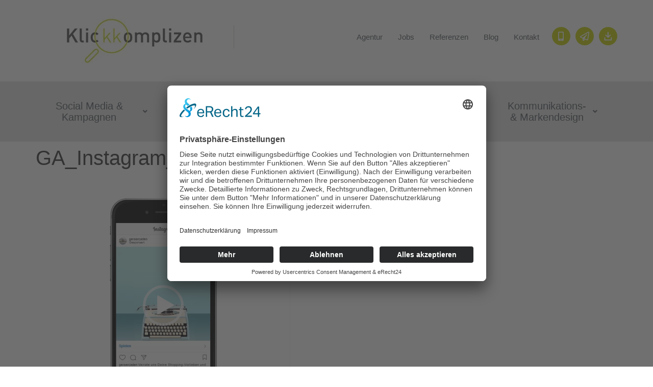

--- FILE ---
content_type: text/html; charset=UTF-8
request_url: https://www.klickkomplizen.de/portfolio/gera-arcaden/attachment/ga_instagram_video/
body_size: 22123
content:

<!DOCTYPE html>
<html dir="ltr" lang="de" prefix="og: https://ogp.me/ns#">

<head>
	<meta charset="UTF-8">
	<meta name="viewport" content="width=device-width, initial-scale=1.0" />
		<title>GA_Instagram_Video | Klickkomplizen</title>

		<!-- All in One SEO 4.9.2 - aioseo.com -->
	<meta name="robots" content="max-image-preview:large" />
	<meta name="author" content="Klickkomplizen"/>
	<meta name="google-site-verification" content="2RtNGhrbfUPKJxe1s3rO9j8nmN0KK_TNdXCMwS0c0xs" />
	<link rel="canonical" href="https://www.klickkomplizen.de/portfolio/gera-arcaden/attachment/ga_instagram_video/" />
	<meta name="generator" content="All in One SEO (AIOSEO) 4.9.2" />
		<meta property="og:locale" content="de_DE" />
		<meta property="og:site_name" content="Klickkomplizen" />
		<meta property="og:type" content="article" />
		<meta property="og:title" content="GA_Instagram_Video | Klickkomplizen" />
		<meta property="og:url" content="https://www.klickkomplizen.de/portfolio/gera-arcaden/attachment/ga_instagram_video/" />
		<meta property="og:image" content="https://www.klickkomplizen.de/wp-content/uploads/2020/02/KK-Logo-Web.jpg" />
		<meta property="og:image:secure_url" content="https://www.klickkomplizen.de/wp-content/uploads/2020/02/KK-Logo-Web.jpg" />
		<meta property="article:published_time" content="2019-07-18T13:20:56+00:00" />
		<meta property="article:modified_time" content="2019-07-18T13:20:56+00:00" />
		<meta property="article:publisher" content="https://www.facebook.com/klickkomplizen" />
		<meta name="twitter:card" content="summary" />
		<meta name="twitter:site" content="@klickkomplizen" />
		<meta name="twitter:title" content="GA_Instagram_Video | Klickkomplizen" />
		<meta name="twitter:creator" content="@klickkomplizen" />
		<meta name="twitter:image" content="https://www.klickkomplizen.de/wp-content/uploads/2020/02/KK-Logo-Web.jpg" />
		<script type="application/ld+json" class="aioseo-schema">
			{"@context":"https:\/\/schema.org","@graph":[{"@type":"BreadcrumbList","@id":"https:\/\/www.klickkomplizen.de\/portfolio\/gera-arcaden\/attachment\/ga_instagram_video\/#breadcrumblist","itemListElement":[{"@type":"ListItem","@id":"https:\/\/www.klickkomplizen.de#listItem","position":1,"name":"Home","item":"https:\/\/www.klickkomplizen.de","nextItem":{"@type":"ListItem","@id":"https:\/\/www.klickkomplizen.de\/portfolio\/gera-arcaden\/attachment\/ga_instagram_video\/#listItem","name":"GA_Instagram_Video"}},{"@type":"ListItem","@id":"https:\/\/www.klickkomplizen.de\/portfolio\/gera-arcaden\/attachment\/ga_instagram_video\/#listItem","position":2,"name":"GA_Instagram_Video","previousItem":{"@type":"ListItem","@id":"https:\/\/www.klickkomplizen.de#listItem","name":"Home"}}]},{"@type":"ItemPage","@id":"https:\/\/www.klickkomplizen.de\/portfolio\/gera-arcaden\/attachment\/ga_instagram_video\/#itempage","url":"https:\/\/www.klickkomplizen.de\/portfolio\/gera-arcaden\/attachment\/ga_instagram_video\/","name":"GA_Instagram_Video | Klickkomplizen","inLanguage":"de-DE","isPartOf":{"@id":"https:\/\/www.klickkomplizen.de\/#website"},"breadcrumb":{"@id":"https:\/\/www.klickkomplizen.de\/portfolio\/gera-arcaden\/attachment\/ga_instagram_video\/#breadcrumblist"},"author":{"@id":"https:\/\/www.klickkomplizen.de\/blog\/autor\/klickkomplizen\/#author"},"creator":{"@id":"https:\/\/www.klickkomplizen.de\/blog\/autor\/klickkomplizen\/#author"},"datePublished":"2019-07-18T15:20:56+02:00","dateModified":"2019-07-18T15:20:56+02:00"},{"@type":"Organization","@id":"https:\/\/www.klickkomplizen.de\/#organization","name":"Klickkomplizen GmbH","description":"Werbeagentur, Online Marketing Agentur & Grafikdesign","url":"https:\/\/www.klickkomplizen.de\/","telephone":"+4934141585040","logo":{"@type":"ImageObject","url":"https:\/\/www.klickkomplizen.de\/wp-content\/uploads\/2020\/02\/KK-Logo-Web.jpg","@id":"https:\/\/www.klickkomplizen.de\/portfolio\/gera-arcaden\/attachment\/ga_instagram_video\/#organizationLogo","width":290,"height":100,"caption":"Logo Klickkomplizen"},"image":{"@id":"https:\/\/www.klickkomplizen.de\/portfolio\/gera-arcaden\/attachment\/ga_instagram_video\/#organizationLogo"},"sameAs":["https:\/\/www.facebook.com\/klickkomplizen","https:\/\/twitter.com\/klickkomplizen","https:\/\/www.instagram.com\/klickkomplizen\/","https:\/\/www.pinterest.com\/klickkomplizen\/","https:\/\/de.linkedin.com\/company\/klickkomplizen"]},{"@type":"Person","@id":"https:\/\/www.klickkomplizen.de\/blog\/autor\/klickkomplizen\/#author","url":"https:\/\/www.klickkomplizen.de\/blog\/autor\/klickkomplizen\/","name":"Klickkomplizen","image":{"@type":"ImageObject","@id":"https:\/\/www.klickkomplizen.de\/portfolio\/gera-arcaden\/attachment\/ga_instagram_video\/#authorImage","url":"https:\/\/www.klickkomplizen.de\/wp-content\/uploads\/avatar-privacy\/cache\/user\/9\/a\/9a8896147762139860c4c1bd15ce21e3973a378b1eab59f3c490cb2dd21837e9-96.png","width":96,"height":96,"caption":"Klickkomplizen"}},{"@type":"WebSite","@id":"https:\/\/www.klickkomplizen.de\/#website","url":"https:\/\/www.klickkomplizen.de\/","name":"Klickkomplizen","description":"Werbeagentur, Online Marketing Agentur & Grafikdesign","inLanguage":"de-DE","publisher":{"@id":"https:\/\/www.klickkomplizen.de\/#organization"}}]}
		</script>
		<!-- All in One SEO -->

<link rel="alternate" type="application/rss+xml" title="Klickkomplizen &raquo; Feed" href="https://www.klickkomplizen.de/feed/" />
<link rel="alternate" title="oEmbed (JSON)" type="application/json+oembed" href="https://www.klickkomplizen.de/wp-json/oembed/1.0/embed?url=https%3A%2F%2Fwww.klickkomplizen.de%2Fportfolio%2Fgera-arcaden%2Fattachment%2Fga_instagram_video%2F" />
<link rel="alternate" title="oEmbed (XML)" type="text/xml+oembed" href="https://www.klickkomplizen.de/wp-json/oembed/1.0/embed?url=https%3A%2F%2Fwww.klickkomplizen.de%2Fportfolio%2Fgera-arcaden%2Fattachment%2Fga_instagram_video%2F&#038;format=xml" />
<style id='wp-img-auto-sizes-contain-inline-css' type='text/css'>
img:is([sizes=auto i],[sizes^="auto," i]){contain-intrinsic-size:3000px 1500px}
/*# sourceURL=wp-img-auto-sizes-contain-inline-css */
</style>
<link rel='stylesheet' id='elementor-frontend-css' href='https://www.klickkomplizen.de/wp-content/plugins/elementor/assets/css/frontend.min.css?ver=3.34.0' type='text/css' media='all' />
<link rel='stylesheet' id='elementor-post-51599-css' href='https://www.klickkomplizen.de/wp-content/uploads/elementor/css/post-51599.css?ver=1767431078' type='text/css' media='all' />
<link rel='stylesheet' id='sbi_styles-css' href='https://www.klickkomplizen.de/wp-content/plugins/instagram-feed/css/sbi-styles.min.css?ver=6.10.0' type='text/css' media='all' />
<link rel='stylesheet' id='hfe-widgets-style-css' href='https://www.klickkomplizen.de/wp-content/plugins/header-footer-elementor/inc/widgets-css/frontend.css?ver=2.7.1' type='text/css' media='all' />
<style id='wp-emoji-styles-inline-css' type='text/css'>

	img.wp-smiley, img.emoji {
		display: inline !important;
		border: none !important;
		box-shadow: none !important;
		height: 1em !important;
		width: 1em !important;
		margin: 0 0.07em !important;
		vertical-align: -0.1em !important;
		background: none !important;
		padding: 0 !important;
	}
/*# sourceURL=wp-emoji-styles-inline-css */
</style>
<link rel='stylesheet' id='wp-block-library-css' href='https://www.klickkomplizen.de/wp-includes/css/dist/block-library/style.min.css?ver=a045952b57bcdef8bcf7739ab9848313' type='text/css' media='all' />
<link rel='stylesheet' id='aioseo/css/src/vue/standalone/blocks/table-of-contents/global.scss-css' href='https://www.klickkomplizen.de/wp-content/plugins/all-in-one-seo-pack/dist/Lite/assets/css/table-of-contents/global.e90f6d47.css?ver=4.9.2' type='text/css' media='all' />
<style id='filebird-block-filebird-gallery-style-inline-css' type='text/css'>
ul.filebird-block-filebird-gallery{margin:auto!important;padding:0!important;width:100%}ul.filebird-block-filebird-gallery.layout-grid{display:grid;grid-gap:20px;align-items:stretch;grid-template-columns:repeat(var(--columns),1fr);justify-items:stretch}ul.filebird-block-filebird-gallery.layout-grid li img{border:1px solid #ccc;box-shadow:2px 2px 6px 0 rgba(0,0,0,.3);height:100%;max-width:100%;-o-object-fit:cover;object-fit:cover;width:100%}ul.filebird-block-filebird-gallery.layout-masonry{-moz-column-count:var(--columns);-moz-column-gap:var(--space);column-gap:var(--space);-moz-column-width:var(--min-width);columns:var(--min-width) var(--columns);display:block;overflow:auto}ul.filebird-block-filebird-gallery.layout-masonry li{margin-bottom:var(--space)}ul.filebird-block-filebird-gallery li{list-style:none}ul.filebird-block-filebird-gallery li figure{height:100%;margin:0;padding:0;position:relative;width:100%}ul.filebird-block-filebird-gallery li figure figcaption{background:linear-gradient(0deg,rgba(0,0,0,.7),rgba(0,0,0,.3) 70%,transparent);bottom:0;box-sizing:border-box;color:#fff;font-size:.8em;margin:0;max-height:100%;overflow:auto;padding:3em .77em .7em;position:absolute;text-align:center;width:100%;z-index:2}ul.filebird-block-filebird-gallery li figure figcaption a{color:inherit}

/*# sourceURL=https://www.klickkomplizen.de/wp-content/plugins/filebird/blocks/filebird-gallery/build/style-index.css */
</style>
<style id='global-styles-inline-css' type='text/css'>
:root{--wp--preset--aspect-ratio--square: 1;--wp--preset--aspect-ratio--4-3: 4/3;--wp--preset--aspect-ratio--3-4: 3/4;--wp--preset--aspect-ratio--3-2: 3/2;--wp--preset--aspect-ratio--2-3: 2/3;--wp--preset--aspect-ratio--16-9: 16/9;--wp--preset--aspect-ratio--9-16: 9/16;--wp--preset--color--black: #000000;--wp--preset--color--cyan-bluish-gray: #abb8c3;--wp--preset--color--white: #ffffff;--wp--preset--color--pale-pink: #f78da7;--wp--preset--color--vivid-red: #cf2e2e;--wp--preset--color--luminous-vivid-orange: #ff6900;--wp--preset--color--luminous-vivid-amber: #fcb900;--wp--preset--color--light-green-cyan: #7bdcb5;--wp--preset--color--vivid-green-cyan: #00d084;--wp--preset--color--pale-cyan-blue: #8ed1fc;--wp--preset--color--vivid-cyan-blue: #0693e3;--wp--preset--color--vivid-purple: #9b51e0;--wp--preset--gradient--vivid-cyan-blue-to-vivid-purple: linear-gradient(135deg,rgb(6,147,227) 0%,rgb(155,81,224) 100%);--wp--preset--gradient--light-green-cyan-to-vivid-green-cyan: linear-gradient(135deg,rgb(122,220,180) 0%,rgb(0,208,130) 100%);--wp--preset--gradient--luminous-vivid-amber-to-luminous-vivid-orange: linear-gradient(135deg,rgb(252,185,0) 0%,rgb(255,105,0) 100%);--wp--preset--gradient--luminous-vivid-orange-to-vivid-red: linear-gradient(135deg,rgb(255,105,0) 0%,rgb(207,46,46) 100%);--wp--preset--gradient--very-light-gray-to-cyan-bluish-gray: linear-gradient(135deg,rgb(238,238,238) 0%,rgb(169,184,195) 100%);--wp--preset--gradient--cool-to-warm-spectrum: linear-gradient(135deg,rgb(74,234,220) 0%,rgb(151,120,209) 20%,rgb(207,42,186) 40%,rgb(238,44,130) 60%,rgb(251,105,98) 80%,rgb(254,248,76) 100%);--wp--preset--gradient--blush-light-purple: linear-gradient(135deg,rgb(255,206,236) 0%,rgb(152,150,240) 100%);--wp--preset--gradient--blush-bordeaux: linear-gradient(135deg,rgb(254,205,165) 0%,rgb(254,45,45) 50%,rgb(107,0,62) 100%);--wp--preset--gradient--luminous-dusk: linear-gradient(135deg,rgb(255,203,112) 0%,rgb(199,81,192) 50%,rgb(65,88,208) 100%);--wp--preset--gradient--pale-ocean: linear-gradient(135deg,rgb(255,245,203) 0%,rgb(182,227,212) 50%,rgb(51,167,181) 100%);--wp--preset--gradient--electric-grass: linear-gradient(135deg,rgb(202,248,128) 0%,rgb(113,206,126) 100%);--wp--preset--gradient--midnight: linear-gradient(135deg,rgb(2,3,129) 0%,rgb(40,116,252) 100%);--wp--preset--font-size--small: 13px;--wp--preset--font-size--medium: 20px;--wp--preset--font-size--large: 36px;--wp--preset--font-size--x-large: 42px;--wp--preset--spacing--20: 0.44rem;--wp--preset--spacing--30: 0.67rem;--wp--preset--spacing--40: 1rem;--wp--preset--spacing--50: 1.5rem;--wp--preset--spacing--60: 2.25rem;--wp--preset--spacing--70: 3.38rem;--wp--preset--spacing--80: 5.06rem;--wp--preset--shadow--natural: 6px 6px 9px rgba(0, 0, 0, 0.2);--wp--preset--shadow--deep: 12px 12px 50px rgba(0, 0, 0, 0.4);--wp--preset--shadow--sharp: 6px 6px 0px rgba(0, 0, 0, 0.2);--wp--preset--shadow--outlined: 6px 6px 0px -3px rgb(255, 255, 255), 6px 6px rgb(0, 0, 0);--wp--preset--shadow--crisp: 6px 6px 0px rgb(0, 0, 0);}:root { --wp--style--global--content-size: 800px;--wp--style--global--wide-size: 1200px; }:where(body) { margin: 0; }.wp-site-blocks > .alignleft { float: left; margin-right: 2em; }.wp-site-blocks > .alignright { float: right; margin-left: 2em; }.wp-site-blocks > .aligncenter { justify-content: center; margin-left: auto; margin-right: auto; }:where(.wp-site-blocks) > * { margin-block-start: 24px; margin-block-end: 0; }:where(.wp-site-blocks) > :first-child { margin-block-start: 0; }:where(.wp-site-blocks) > :last-child { margin-block-end: 0; }:root { --wp--style--block-gap: 24px; }:root :where(.is-layout-flow) > :first-child{margin-block-start: 0;}:root :where(.is-layout-flow) > :last-child{margin-block-end: 0;}:root :where(.is-layout-flow) > *{margin-block-start: 24px;margin-block-end: 0;}:root :where(.is-layout-constrained) > :first-child{margin-block-start: 0;}:root :where(.is-layout-constrained) > :last-child{margin-block-end: 0;}:root :where(.is-layout-constrained) > *{margin-block-start: 24px;margin-block-end: 0;}:root :where(.is-layout-flex){gap: 24px;}:root :where(.is-layout-grid){gap: 24px;}.is-layout-flow > .alignleft{float: left;margin-inline-start: 0;margin-inline-end: 2em;}.is-layout-flow > .alignright{float: right;margin-inline-start: 2em;margin-inline-end: 0;}.is-layout-flow > .aligncenter{margin-left: auto !important;margin-right: auto !important;}.is-layout-constrained > .alignleft{float: left;margin-inline-start: 0;margin-inline-end: 2em;}.is-layout-constrained > .alignright{float: right;margin-inline-start: 2em;margin-inline-end: 0;}.is-layout-constrained > .aligncenter{margin-left: auto !important;margin-right: auto !important;}.is-layout-constrained > :where(:not(.alignleft):not(.alignright):not(.alignfull)){max-width: var(--wp--style--global--content-size);margin-left: auto !important;margin-right: auto !important;}.is-layout-constrained > .alignwide{max-width: var(--wp--style--global--wide-size);}body .is-layout-flex{display: flex;}.is-layout-flex{flex-wrap: wrap;align-items: center;}.is-layout-flex > :is(*, div){margin: 0;}body .is-layout-grid{display: grid;}.is-layout-grid > :is(*, div){margin: 0;}body{padding-top: 0px;padding-right: 0px;padding-bottom: 0px;padding-left: 0px;}a:where(:not(.wp-element-button)){text-decoration: underline;}:root :where(.wp-element-button, .wp-block-button__link){background-color: #32373c;border-width: 0;color: #fff;font-family: inherit;font-size: inherit;font-style: inherit;font-weight: inherit;letter-spacing: inherit;line-height: inherit;padding-top: calc(0.667em + 2px);padding-right: calc(1.333em + 2px);padding-bottom: calc(0.667em + 2px);padding-left: calc(1.333em + 2px);text-decoration: none;text-transform: inherit;}.has-black-color{color: var(--wp--preset--color--black) !important;}.has-cyan-bluish-gray-color{color: var(--wp--preset--color--cyan-bluish-gray) !important;}.has-white-color{color: var(--wp--preset--color--white) !important;}.has-pale-pink-color{color: var(--wp--preset--color--pale-pink) !important;}.has-vivid-red-color{color: var(--wp--preset--color--vivid-red) !important;}.has-luminous-vivid-orange-color{color: var(--wp--preset--color--luminous-vivid-orange) !important;}.has-luminous-vivid-amber-color{color: var(--wp--preset--color--luminous-vivid-amber) !important;}.has-light-green-cyan-color{color: var(--wp--preset--color--light-green-cyan) !important;}.has-vivid-green-cyan-color{color: var(--wp--preset--color--vivid-green-cyan) !important;}.has-pale-cyan-blue-color{color: var(--wp--preset--color--pale-cyan-blue) !important;}.has-vivid-cyan-blue-color{color: var(--wp--preset--color--vivid-cyan-blue) !important;}.has-vivid-purple-color{color: var(--wp--preset--color--vivid-purple) !important;}.has-black-background-color{background-color: var(--wp--preset--color--black) !important;}.has-cyan-bluish-gray-background-color{background-color: var(--wp--preset--color--cyan-bluish-gray) !important;}.has-white-background-color{background-color: var(--wp--preset--color--white) !important;}.has-pale-pink-background-color{background-color: var(--wp--preset--color--pale-pink) !important;}.has-vivid-red-background-color{background-color: var(--wp--preset--color--vivid-red) !important;}.has-luminous-vivid-orange-background-color{background-color: var(--wp--preset--color--luminous-vivid-orange) !important;}.has-luminous-vivid-amber-background-color{background-color: var(--wp--preset--color--luminous-vivid-amber) !important;}.has-light-green-cyan-background-color{background-color: var(--wp--preset--color--light-green-cyan) !important;}.has-vivid-green-cyan-background-color{background-color: var(--wp--preset--color--vivid-green-cyan) !important;}.has-pale-cyan-blue-background-color{background-color: var(--wp--preset--color--pale-cyan-blue) !important;}.has-vivid-cyan-blue-background-color{background-color: var(--wp--preset--color--vivid-cyan-blue) !important;}.has-vivid-purple-background-color{background-color: var(--wp--preset--color--vivid-purple) !important;}.has-black-border-color{border-color: var(--wp--preset--color--black) !important;}.has-cyan-bluish-gray-border-color{border-color: var(--wp--preset--color--cyan-bluish-gray) !important;}.has-white-border-color{border-color: var(--wp--preset--color--white) !important;}.has-pale-pink-border-color{border-color: var(--wp--preset--color--pale-pink) !important;}.has-vivid-red-border-color{border-color: var(--wp--preset--color--vivid-red) !important;}.has-luminous-vivid-orange-border-color{border-color: var(--wp--preset--color--luminous-vivid-orange) !important;}.has-luminous-vivid-amber-border-color{border-color: var(--wp--preset--color--luminous-vivid-amber) !important;}.has-light-green-cyan-border-color{border-color: var(--wp--preset--color--light-green-cyan) !important;}.has-vivid-green-cyan-border-color{border-color: var(--wp--preset--color--vivid-green-cyan) !important;}.has-pale-cyan-blue-border-color{border-color: var(--wp--preset--color--pale-cyan-blue) !important;}.has-vivid-cyan-blue-border-color{border-color: var(--wp--preset--color--vivid-cyan-blue) !important;}.has-vivid-purple-border-color{border-color: var(--wp--preset--color--vivid-purple) !important;}.has-vivid-cyan-blue-to-vivid-purple-gradient-background{background: var(--wp--preset--gradient--vivid-cyan-blue-to-vivid-purple) !important;}.has-light-green-cyan-to-vivid-green-cyan-gradient-background{background: var(--wp--preset--gradient--light-green-cyan-to-vivid-green-cyan) !important;}.has-luminous-vivid-amber-to-luminous-vivid-orange-gradient-background{background: var(--wp--preset--gradient--luminous-vivid-amber-to-luminous-vivid-orange) !important;}.has-luminous-vivid-orange-to-vivid-red-gradient-background{background: var(--wp--preset--gradient--luminous-vivid-orange-to-vivid-red) !important;}.has-very-light-gray-to-cyan-bluish-gray-gradient-background{background: var(--wp--preset--gradient--very-light-gray-to-cyan-bluish-gray) !important;}.has-cool-to-warm-spectrum-gradient-background{background: var(--wp--preset--gradient--cool-to-warm-spectrum) !important;}.has-blush-light-purple-gradient-background{background: var(--wp--preset--gradient--blush-light-purple) !important;}.has-blush-bordeaux-gradient-background{background: var(--wp--preset--gradient--blush-bordeaux) !important;}.has-luminous-dusk-gradient-background{background: var(--wp--preset--gradient--luminous-dusk) !important;}.has-pale-ocean-gradient-background{background: var(--wp--preset--gradient--pale-ocean) !important;}.has-electric-grass-gradient-background{background: var(--wp--preset--gradient--electric-grass) !important;}.has-midnight-gradient-background{background: var(--wp--preset--gradient--midnight) !important;}.has-small-font-size{font-size: var(--wp--preset--font-size--small) !important;}.has-medium-font-size{font-size: var(--wp--preset--font-size--medium) !important;}.has-large-font-size{font-size: var(--wp--preset--font-size--large) !important;}.has-x-large-font-size{font-size: var(--wp--preset--font-size--x-large) !important;}
:root :where(.wp-block-pullquote){font-size: 1.5em;line-height: 1.6;}
/*# sourceURL=global-styles-inline-css */
</style>
<link rel='stylesheet' id='contact-form-7-css' href='https://www.klickkomplizen.de/wp-content/plugins/contact-form-7/includes/css/styles.css?ver=6.1.4' type='text/css' media='all' />
<link rel='stylesheet' id='exad-slick-css' href='https://www.klickkomplizen.de/wp-content/plugins/exclusive-team-for-elementor/assets/vendor/css/slick.min.css?ver=a045952b57bcdef8bcf7739ab9848313' type='text/css' media='all' />
<link rel='stylesheet' id='exad-slick-theme-css' href='https://www.klickkomplizen.de/wp-content/plugins/exclusive-team-for-elementor/assets/vendor/css/slick-theme.min.css?ver=a045952b57bcdef8bcf7739ab9848313' type='text/css' media='all' />
<link rel='stylesheet' id='exad-main-style-css' href='https://www.klickkomplizen.de/wp-content/plugins/exclusive-team-for-elementor/assets/css/exad-style.min.css?ver=a045952b57bcdef8bcf7739ab9848313' type='text/css' media='all' />
<link rel='stylesheet' id='ts_fab_css-css' href='https://www.klickkomplizen.de/wp-content/plugins/fancier-author-box/css/ts-fab.min.css?ver=1.4' type='text/css' media='all' />
<link rel='stylesheet' id='old-blog-css' href='https://www.klickkomplizen.de/wp-content/plugins/klickkomplizen-theme-plugin/css/blog.css?ver=a045952b57bcdef8bcf7739ab9848313' type='text/css' media='all' />
<link rel='stylesheet' id='sbttb-fonts-css' href='https://www.klickkomplizen.de/wp-content/plugins/smooth-back-to-top-button/assets/css/sbttb-fonts.css?ver=1.2' type='text/css' media='all' />
<link rel='stylesheet' id='sbttb-style-css' href='https://www.klickkomplizen.de/wp-content/plugins/smooth-back-to-top-button/assets/css/smooth-back-to-top-button.css?ver=1.2' type='text/css' media='all' />
<link rel='stylesheet' id='eeb-css-frontend-css' href='https://www.klickkomplizen.de/wp-content/plugins/email-encoder-bundle/assets/css/style.css?ver=54d4eedc552c499c4a8d6b89c23d3df1' type='text/css' media='all' />
<link rel='stylesheet' id='dashicons-css' href='https://www.klickkomplizen.de/wp-includes/css/dashicons.min.css?ver=a045952b57bcdef8bcf7739ab9848313' type='text/css' media='all' />
<link rel='stylesheet' id='hfe-style-css' href='https://www.klickkomplizen.de/wp-content/plugins/header-footer-elementor/assets/css/header-footer-elementor.css?ver=2.7.1' type='text/css' media='all' />
<link rel='stylesheet' id='elementor-icons-css' href='https://www.klickkomplizen.de/wp-content/plugins/elementor/assets/lib/eicons/css/elementor-icons.min.css?ver=5.45.0' type='text/css' media='all' />
<link rel='stylesheet' id='elementor-post-28364-css' href='https://www.klickkomplizen.de/wp-content/uploads/elementor/css/post-28364.css?ver=1767431127' type='text/css' media='all' />
<link rel='stylesheet' id='font-awesome-5-all-css' href='https://www.klickkomplizen.de/wp-content/plugins/elementor/assets/lib/font-awesome/css/all.min.css?ver=3.34.0' type='text/css' media='all' />
<link rel='stylesheet' id='font-awesome-4-shim-css' href='https://www.klickkomplizen.de/wp-content/plugins/elementor/assets/lib/font-awesome/css/v4-shims.min.css?ver=3.34.0' type='text/css' media='all' />
<link rel='stylesheet' id='sbistyles-css' href='https://www.klickkomplizen.de/wp-content/plugins/instagram-feed/css/sbi-styles.min.css?ver=6.10.0' type='text/css' media='all' />
<link rel='stylesheet' id='hello-elementor-css' href='https://www.klickkomplizen.de/wp-content/themes/hello-elementor/assets/css/reset.css?ver=3.4.5' type='text/css' media='all' />
<link rel='stylesheet' id='hello-elementor-theme-style-css' href='https://www.klickkomplizen.de/wp-content/themes/hello-elementor/assets/css/theme.css?ver=3.4.5' type='text/css' media='all' />
<link rel='stylesheet' id='hello-elementor-header-footer-css' href='https://www.klickkomplizen.de/wp-content/themes/hello-elementor/assets/css/header-footer.css?ver=3.4.5' type='text/css' media='all' />
<link rel='stylesheet' id='widget-image-css' href='https://www.klickkomplizen.de/wp-content/plugins/elementor/assets/css/widget-image.min.css?ver=3.34.0' type='text/css' media='all' />
<link rel='stylesheet' id='widget-nav-menu-css' href='https://www.klickkomplizen.de/wp-content/plugins/elementor-pro/assets/css/widget-nav-menu.min.css?ver=3.33.1' type='text/css' media='all' />
<link rel='stylesheet' id='widget-heading-css' href='https://www.klickkomplizen.de/wp-content/plugins/elementor/assets/css/widget-heading.min.css?ver=3.34.0' type='text/css' media='all' />
<link rel='stylesheet' id='widget-icon-list-css' href='https://www.klickkomplizen.de/wp-content/plugins/elementor/assets/css/widget-icon-list.min.css?ver=3.34.0' type='text/css' media='all' />
<link rel='stylesheet' id='widget-social-icons-css' href='https://www.klickkomplizen.de/wp-content/plugins/elementor/assets/css/widget-social-icons.min.css?ver=3.34.0' type='text/css' media='all' />
<link rel='stylesheet' id='e-apple-webkit-css' href='https://www.klickkomplizen.de/wp-content/plugins/elementor/assets/css/conditionals/apple-webkit.min.css?ver=3.34.0' type='text/css' media='all' />
<link rel='stylesheet' id='e-animation-slideInDown-css' href='https://www.klickkomplizen.de/wp-content/plugins/elementor/assets/lib/animations/styles/slideInDown.min.css?ver=3.34.0' type='text/css' media='all' />
<link rel='stylesheet' id='widget-divider-css' href='https://www.klickkomplizen.de/wp-content/plugins/elementor/assets/css/widget-divider.min.css?ver=3.34.0' type='text/css' media='all' />
<link rel='stylesheet' id='elementor-post-38324-css' href='https://www.klickkomplizen.de/wp-content/uploads/elementor/css/post-38324.css?ver=1767431127' type='text/css' media='all' />
<link rel='stylesheet' id='elementor-post-41191-css' href='https://www.klickkomplizen.de/wp-content/uploads/elementor/css/post-41191.css?ver=1767431127' type='text/css' media='all' />
<link rel='stylesheet' id='newsletter-css' href='https://www.klickkomplizen.de/wp-content/plugins/newsletter/style.css?ver=9.1.0' type='text/css' media='all' />
<link rel='stylesheet' id='hfe-elementor-icons-css' href='https://www.klickkomplizen.de/wp-content/plugins/elementor/assets/lib/eicons/css/elementor-icons.min.css?ver=5.34.0' type='text/css' media='all' />
<link rel='stylesheet' id='hfe-icons-list-css' href='https://www.klickkomplizen.de/wp-content/plugins/elementor/assets/css/widget-icon-list.min.css?ver=3.24.3' type='text/css' media='all' />
<link rel='stylesheet' id='hfe-social-icons-css' href='https://www.klickkomplizen.de/wp-content/plugins/elementor/assets/css/widget-social-icons.min.css?ver=3.24.0' type='text/css' media='all' />
<link rel='stylesheet' id='hfe-social-share-icons-brands-css' href='https://www.klickkomplizen.de/wp-content/plugins/elementor/assets/lib/font-awesome/css/brands.css?ver=5.15.3' type='text/css' media='all' />
<link rel='stylesheet' id='hfe-social-share-icons-fontawesome-css' href='https://www.klickkomplizen.de/wp-content/plugins/elementor/assets/lib/font-awesome/css/fontawesome.css?ver=5.15.3' type='text/css' media='all' />
<link rel='stylesheet' id='hfe-nav-menu-icons-css' href='https://www.klickkomplizen.de/wp-content/plugins/elementor/assets/lib/font-awesome/css/solid.css?ver=5.15.3' type='text/css' media='all' />
<link rel='stylesheet' id='hfe-widget-blockquote-css' href='https://www.klickkomplizen.de/wp-content/plugins/elementor-pro/assets/css/widget-blockquote.min.css?ver=3.25.0' type='text/css' media='all' />
<link rel='stylesheet' id='hfe-mega-menu-css' href='https://www.klickkomplizen.de/wp-content/plugins/elementor-pro/assets/css/widget-mega-menu.min.css?ver=3.26.2' type='text/css' media='all' />
<link rel='stylesheet' id='hfe-nav-menu-widget-css' href='https://www.klickkomplizen.de/wp-content/plugins/elementor-pro/assets/css/widget-nav-menu.min.css?ver=3.26.0' type='text/css' media='all' />
<link rel='stylesheet' id='ekit-widget-styles-css' href='https://www.klickkomplizen.de/wp-content/plugins/elementskit-lite/widgets/init/assets/css/widget-styles.css?ver=3.7.8' type='text/css' media='all' />
<link rel='stylesheet' id='ekit-responsive-css' href='https://www.klickkomplizen.de/wp-content/plugins/elementskit-lite/widgets/init/assets/css/responsive.css?ver=3.7.8' type='text/css' media='all' />
<link rel='stylesheet' id='elementor-gf-local-robotoslab-css' href='//www.klickkomplizen.de/wp-content/uploads/omgf/elementor-gf-local-robotoslab/elementor-gf-local-robotoslab.css?ver=1767181925' type='text/css' media='all' />
<link rel='stylesheet' id='elementor-gf-local-opensans-css' href='//www.klickkomplizen.de/wp-content/uploads/omgf/elementor-gf-local-opensans/elementor-gf-local-opensans.css?ver=1767181925' type='text/css' media='all' />
<link rel='stylesheet' id='elementor-icons-shared-0-css' href='https://www.klickkomplizen.de/wp-content/plugins/elementor/assets/lib/font-awesome/css/fontawesome.min.css?ver=5.15.3' type='text/css' media='all' />
<link rel='stylesheet' id='elementor-icons-fa-solid-css' href='https://www.klickkomplizen.de/wp-content/plugins/elementor/assets/lib/font-awesome/css/solid.min.css?ver=5.15.3' type='text/css' media='all' />
<link rel='stylesheet' id='elementor-icons-fa-regular-css' href='https://www.klickkomplizen.de/wp-content/plugins/elementor/assets/lib/font-awesome/css/regular.min.css?ver=5.15.3' type='text/css' media='all' />
<link rel='stylesheet' id='elementor-icons-ekiticons-css' href='https://www.klickkomplizen.de/wp-content/plugins/elementskit-lite/modules/elementskit-icon-pack/assets/css/ekiticons.css?ver=3.7.8' type='text/css' media='all' />
<link rel='stylesheet' id='elementor-icons-fa-brands-css' href='https://www.klickkomplizen.de/wp-content/plugins/elementor/assets/lib/font-awesome/css/brands.min.css?ver=5.15.3' type='text/css' media='all' />
<script src="https://www.klickkomplizen.de/wp-includes/js/jquery/jquery.min.js?ver=3.7.1" id="jquery-core-js"></script>
<script src="https://www.klickkomplizen.de/wp-includes/js/jquery/jquery-migrate.min.js?ver=3.4.1" id="jquery-migrate-js"></script>
<script id="jquery-js-after">
!function($){"use strict";$(document).ready(function(){$(this).scrollTop()>100&&$(".hfe-scroll-to-top-wrap").removeClass("hfe-scroll-to-top-hide"),$(window).scroll(function(){$(this).scrollTop()<100?$(".hfe-scroll-to-top-wrap").fadeOut(300):$(".hfe-scroll-to-top-wrap").fadeIn(300)}),$(".hfe-scroll-to-top-wrap").on("click",function(){$("html, body").animate({scrollTop:0},300);return!1})})}(jQuery);
!function($){'use strict';$(document).ready(function(){var bar=$('.hfe-reading-progress-bar');if(!bar.length)return;$(window).on('scroll',function(){var s=$(window).scrollTop(),d=$(document).height()-$(window).height(),p=d? s/d*100:0;bar.css('width',p+'%')});});}(jQuery);
//# sourceURL=jquery-js-after
</script>
<script src="https://www.klickkomplizen.de/wp-content/plugins/fancier-author-box/js/ts-fab.min.js?ver=1.4" id="ts_fab_js-js"></script>
<script id="portolio_loadmore-js-extra">
var misha_loadmore_params = {"ajaxurl":"https://www.klickkomplizen.de/wp-admin/admin-ajax.php","nonce":"a5df2420b0"};
//# sourceURL=portolio_loadmore-js-extra
</script>
<script src="https://www.klickkomplizen.de/wp-content/plugins/klickkomplizen-theme-plugin/elementor/portfolio.js?ver=a045952b57bcdef8bcf7739ab9848313" id="portolio_loadmore-js"></script>
<script src="https://www.klickkomplizen.de/wp-content/plugins/klickkomplizen-theme-plugin/js/custom.js?ver=a045952b57bcdef8bcf7739ab9848313" id="klickkomplizen-custom-js"></script>
<script src="https://www.klickkomplizen.de/wp-content/plugins/email-encoder-bundle/assets/js/custom.js?ver=2c542c9989f589cd5318f5cef6a9ecd7" id="eeb-js-frontend-js"></script>
<script src="https://www.klickkomplizen.de/wp-content/plugins/elementor/assets/lib/font-awesome/js/v4-shims.min.js?ver=3.34.0" id="font-awesome-4-shim-js"></script>
<link rel="https://api.w.org/" href="https://www.klickkomplizen.de/wp-json/" /><link rel="alternate" title="JSON" type="application/json" href="https://www.klickkomplizen.de/wp-json/wp/v2/media/27775" />
            <style type="text/css">
                .progress-wrap {
                    bottom: 20px;
                    height: 46px;
                    width: 46px;
                    border-radius: 46px;
                    background-color: #ffffff;
                    box-shadow: inset 0 0 0 2px #cccccc;
                }

                .progress-wrap.btn-left-side {
                    left: 20px;
                }

                .progress-wrap.btn-right-side {
                    right: 20px;
                }

				.progress-wrap.btn-center {
					inset-inline: 0;
					margin-inline: auto;
				}

                .progress-wrap::after {
                    width: 46px;
                    height: 46px;
                    color: #1f2029;
                    font-size: 24px;
                    content: '\e90c';
                    line-height: 46px;
                }

                .progress-wrap:hover::after {
                    color: #1f2029;
                }

                .progress-wrap svg.progress-circle path {
                    stroke: #1f2029;
                    stroke-width: 2px;
                }

                
                
                
            </style>

			<meta name="generator" content="Elementor 3.34.0; features: additional_custom_breakpoints; settings: css_print_method-external, google_font-enabled, font_display-auto">
<script id="usercentrics-cmp" async data-eu-mode="true" data-settings-id="PZHbVv18v" src="https://app.eu.usercentrics.eu/browser-ui/latest/loader.js"></script>
<script type="application/javascript" src="https://sdp.eu.usercentrics.eu/latest/uc-block.bundle.js"></script>
<!-- Google Tag Manager -->
<script>(function(w,d,s,l,i){w[l]=w[l]||[];w[l].push({'gtm.start':
new Date().getTime(),event:'gtm.js'});var f=d.getElementsByTagName(s)[0],
j=d.createElement(s),dl=l!='dataLayer'?'&l='+l:'';j.async=true;j.src=
'https://www.googletagmanager.com/gtm.js?id='+i+dl;f.parentNode.insertBefore(j,f);
})(window,document,'script','dataLayer','GTM-5PXM76QC');</script>
<!-- End Google Tag Manager -->
			<style>
				.e-con.e-parent:nth-of-type(n+4):not(.e-lazyloaded):not(.e-no-lazyload),
				.e-con.e-parent:nth-of-type(n+4):not(.e-lazyloaded):not(.e-no-lazyload) * {
					background-image: none !important;
				}
				@media screen and (max-height: 1024px) {
					.e-con.e-parent:nth-of-type(n+3):not(.e-lazyloaded):not(.e-no-lazyload),
					.e-con.e-parent:nth-of-type(n+3):not(.e-lazyloaded):not(.e-no-lazyload) * {
						background-image: none !important;
					}
				}
				@media screen and (max-height: 640px) {
					.e-con.e-parent:nth-of-type(n+2):not(.e-lazyloaded):not(.e-no-lazyload),
					.e-con.e-parent:nth-of-type(n+2):not(.e-lazyloaded):not(.e-no-lazyload) * {
						background-image: none !important;
					}
				}
			</style>
			<link rel="icon" href="https://www.klickkomplizen.de/wp-content/uploads/2020/07/KK-Logo-NEU-Weiss_RGB_nur_lupe_trans.png" sizes="32x32" />
<link rel="icon" href="https://www.klickkomplizen.de/wp-content/uploads/2020/07/KK-Logo-NEU-Weiss_RGB_nur_lupe_trans.png" sizes="192x192" />
<link rel="apple-touch-icon" href="https://www.klickkomplizen.de/wp-content/uploads/2020/07/KK-Logo-NEU-Weiss_RGB_nur_lupe_trans.png" />
<meta name="msapplication-TileImage" content="https://www.klickkomplizen.de/wp-content/uploads/2020/07/KK-Logo-NEU-Weiss_RGB_nur_lupe_trans.png" />
		<style id="wp-custom-css">
			a { text-decoration: none !important; color: #C7D301; }		</style>
		</head>

<body data-rsssl=1 class="attachment wp-singular attachment-template-default single single-attachment postid-27775 attachmentid-27775 attachment-mp4 wp-custom-logo wp-embed-responsive wp-theme-hello-elementor wp-child-theme-hello-elementor-child exclusive-addons-elementor ehf-template-hello-elementor ehf-stylesheet-hello-elementor-child hello-elementor-default elementor-default elementor-kit-28364">

	<!-- Google Tag Manager (noscript) -->
<noscript><iframe src="https://www.googletagmanager.com/ns.html?id=GTM-5PXM76QC"
height="0" width="0" style="display:none;visibility:hidden"></iframe></noscript>
<!-- End Google Tag Manager (noscript) -->

			<a class="skip-link screen-reader-text" href="#content">
			Skip to content		</a>
	
	
	<div class="ekit-template-content-markup ekit-template-content-header ekit-template-content-theme-support">
				<div data-elementor-type="wp-post" data-elementor-id="51599" class="elementor elementor-51599" data-elementor-post-type="elementskit_template">
				<div class="elementor-element elementor-element-7fdfb74 e-flex e-con-boxed e-con e-parent" data-id="7fdfb74" data-element_type="container">
					<div class="e-con-inner">
		<div class="elementor-element elementor-element-bea5471 e-con-full e-flex e-con e-child" data-id="bea5471" data-element_type="container">
				<div class="elementor-element elementor-element-c44a1a6 elementor-widget elementor-widget-theme-site-logo elementor-widget-image" data-id="c44a1a6" data-element_type="widget" data-widget_type="theme-site-logo.default">
				<div class="elementor-widget-container">
											<a href="https://www.klickkomplizen.de">
			<img width="290" height="100" src="https://www.klickkomplizen.de/wp-content/uploads/2020/02/KK-Logo-Web.jpg" class="attachment-full size-full wp-image-28320" alt="Logo Klickkomplizen" />				</a>
											</div>
				</div>
				<div class="elementor-element elementor-element-23e8227 elementor-shape-circle e-grid-align-right e-grid-align-mobile-center elementor-hidden-desktop elementor-hidden-tablet elementor-grid-0 elementor-widget elementor-widget-social-icons" data-id="23e8227" data-element_type="widget" data-widget_type="social-icons.default">
				<div class="elementor-widget-container">
							<div class="elementor-social-icons-wrapper elementor-grid" role="list">
							<span class="elementor-grid-item" role="listitem">
					<a class="elementor-icon elementor-social-icon elementor-social-icon-mobile-alt elementor-repeater-item-a420744" href="https://www.klickkomplizen.de/kontakt/" target="_blank">
						<span class="elementor-screen-only">Mobile-alt</span>
						<i aria-hidden="true" class="fas fa-mobile-alt"></i>					</a>
				</span>
							<span class="elementor-grid-item" role="listitem">
					<a class="elementor-icon elementor-social-icon elementor-social-icon-paper-plane elementor-repeater-item-c733388" href="https://www.klickkomplizen.de/newsletter/" target="_blank">
						<span class="elementor-screen-only">Paper-plane</span>
						<i aria-hidden="true" class="far fa-paper-plane"></i>					</a>
				</span>
							<span class="elementor-grid-item" role="listitem">
					<a class="elementor-icon elementor-social-icon elementor-social-icon-Download elementor-repeater-item-496a588" href="https://www.klickkomplizen.de/downloads/" target="_blank">
						<span class="elementor-screen-only">Download</span>
						<svg xmlns="http://www.w3.org/2000/svg" id="Ebene_1" viewBox="0 0 200 200"><defs><style>      .st0 {        fill: #fff;      }    </style></defs><path class="st0" d="M169.82,123.55c-6.33,0-11.46,5.13-11.46,11.46v36.64H39.46v-36.64c0-6.33-5.13-11.46-11.46-11.46s-11.46,5.13-11.46,11.46v48.1c0,6.33,5.13,11.46,11.46,11.46h141.82c6.33,0,11.46-5.13,11.46-11.46v-48.1c0-6.33-5.13-11.46-11.46-11.46Z"></path><path class="st0" d="M156.64,68.3c-4.47-4.47-11.73-4.47-16.2,0l-30.27,30.27V16.89c0-6.33-5.13-11.46-11.46-11.46s-11.46,5.13-11.46,11.46v81.67l-30.27-30.27c-4.47-4.47-11.73-4.47-16.2,0h0c-4.47,4.47-4.47,11.73,0,16.2l49.83,49.83c.54.54,1.13,1.02,1.76,1.44.04.03.08.05.12.08.59.38,1.21.71,1.86.98.05.02.1.03.15.05.64.25,1.3.45,1.99.59.04,0,.07.01.11.02.68.13,1.39.2,2.11.2s1.42-.07,2.11-.2c.04,0,.07,0,.11-.02.69-.14,1.35-.34,1.99-.59.05-.02.1-.03.15-.05.65-.27,1.27-.6,1.86-.98.04-.03.08-.05.12-.08.63-.42,1.23-.9,1.76-1.44l49.83-49.83c4.47-4.47,4.47-11.73,0-16.2Z"></path></svg>					</a>
				</span>
					</div>
						</div>
				</div>
				</div>
		<div class="elementor-element elementor-element-28d1ec9 e-con-full e-flex e-con e-child" data-id="28d1ec9" data-element_type="container">
				<div class="elementor-element elementor-element-936bc89 elementor-hidden-desktop ekit-off-canvas-position-right elementor-widget elementor-widget-elementskit-header-offcanvas" data-id="936bc89" data-element_type="widget" data-widget_type="elementskit-header-offcanvas.default">
				<div class="elementor-widget-container">
					<div class="ekit-wid-con" >        <div class="ekit-offcanvas-toggle-wraper before">
            <a href="#" class="ekit_navSidebar-button ekit_offcanvas-sidebar" aria-label="offcanvas-menu">
                <i aria-hidden="true" class="icon icon-burger-menu"></i>            </a>
        </div>
        <!-- offset cart strart -->
        <!-- sidebar cart item -->
        <div class="ekit-sidebar-group info-group ekit-slide" data-settings="{&quot;disable_bodyscroll&quot;:&quot;&quot;}">
            <div class="ekit-overlay ekit-bg-black"></div>
            <div class="ekit-sidebar-widget">
                <div class="ekit_sidebar-widget-container">
                    <div class="ekit_widget-heading before">
                        <a href="#" class="ekit_close-side-widget" aria-label="close-icon">

							<i aria-hidden="true" class="fas fa-times"></i>
                        </a>
                    </div>
                    <div class="ekit_sidebar-textwidget">
                        
		<div class="widgetarea_warper widgetarea_warper_editable" data-elementskit-widgetarea-key="936bc89"  data-elementskit-widgetarea-index="99">
			<div class="widgetarea_warper_edit" data-elementskit-widgetarea-key="936bc89" data-elementskit-widgetarea-index="99">
				<i class="eicon-edit" aria-hidden="true"></i>
				<span>Edit Content</span>
			</div>

								<div class="ekit-widget-area-container">
							<div data-elementor-type="wp-post" data-elementor-id="51467" class="elementor elementor-51467" data-elementor-post-type="elementskit_content">
				<div class="elementor-element elementor-element-f1b89fe e-flex e-con-boxed e-con e-parent" data-id="f1b89fe" data-element_type="container">
					<div class="e-con-inner">
				<div class="elementor-element elementor-element-a4e7bf9 hfe-nav-menu__breakpoint-none hfe-nav-menu__align-left hfe-submenu-icon-arrow hfe-link-redirect-child elementor-widget elementor-widget-navigation-menu" data-id="a4e7bf9" data-element_type="widget" data-settings="{&quot;dropdown_border_radius&quot;:{&quot;unit&quot;:&quot;px&quot;,&quot;top&quot;:&quot;0&quot;,&quot;right&quot;:&quot;0&quot;,&quot;bottom&quot;:&quot;0&quot;,&quot;left&quot;:&quot;0&quot;,&quot;isLinked&quot;:true},&quot;padding_horizontal_menu_item&quot;:{&quot;unit&quot;:&quot;px&quot;,&quot;size&quot;:15,&quot;sizes&quot;:[]},&quot;padding_horizontal_menu_item_tablet&quot;:{&quot;unit&quot;:&quot;px&quot;,&quot;size&quot;:&quot;&quot;,&quot;sizes&quot;:[]},&quot;padding_horizontal_menu_item_mobile&quot;:{&quot;unit&quot;:&quot;px&quot;,&quot;size&quot;:&quot;&quot;,&quot;sizes&quot;:[]},&quot;padding_vertical_menu_item&quot;:{&quot;unit&quot;:&quot;px&quot;,&quot;size&quot;:15,&quot;sizes&quot;:[]},&quot;padding_vertical_menu_item_tablet&quot;:{&quot;unit&quot;:&quot;px&quot;,&quot;size&quot;:&quot;&quot;,&quot;sizes&quot;:[]},&quot;padding_vertical_menu_item_mobile&quot;:{&quot;unit&quot;:&quot;px&quot;,&quot;size&quot;:&quot;&quot;,&quot;sizes&quot;:[]},&quot;menu_space_between&quot;:{&quot;unit&quot;:&quot;px&quot;,&quot;size&quot;:&quot;&quot;,&quot;sizes&quot;:[]},&quot;menu_space_between_tablet&quot;:{&quot;unit&quot;:&quot;px&quot;,&quot;size&quot;:&quot;&quot;,&quot;sizes&quot;:[]},&quot;menu_space_between_mobile&quot;:{&quot;unit&quot;:&quot;px&quot;,&quot;size&quot;:&quot;&quot;,&quot;sizes&quot;:[]},&quot;dropdown_border_radius_tablet&quot;:{&quot;unit&quot;:&quot;px&quot;,&quot;top&quot;:&quot;&quot;,&quot;right&quot;:&quot;&quot;,&quot;bottom&quot;:&quot;&quot;,&quot;left&quot;:&quot;&quot;,&quot;isLinked&quot;:true},&quot;dropdown_border_radius_mobile&quot;:{&quot;unit&quot;:&quot;px&quot;,&quot;top&quot;:&quot;&quot;,&quot;right&quot;:&quot;&quot;,&quot;bottom&quot;:&quot;&quot;,&quot;left&quot;:&quot;&quot;,&quot;isLinked&quot;:true},&quot;padding_horizontal_dropdown_item&quot;:{&quot;unit&quot;:&quot;px&quot;,&quot;size&quot;:&quot;&quot;,&quot;sizes&quot;:[]},&quot;padding_horizontal_dropdown_item_tablet&quot;:{&quot;unit&quot;:&quot;px&quot;,&quot;size&quot;:&quot;&quot;,&quot;sizes&quot;:[]},&quot;padding_horizontal_dropdown_item_mobile&quot;:{&quot;unit&quot;:&quot;px&quot;,&quot;size&quot;:&quot;&quot;,&quot;sizes&quot;:[]},&quot;padding_vertical_dropdown_item&quot;:{&quot;unit&quot;:&quot;px&quot;,&quot;size&quot;:15,&quot;sizes&quot;:[]},&quot;padding_vertical_dropdown_item_tablet&quot;:{&quot;unit&quot;:&quot;px&quot;,&quot;size&quot;:&quot;&quot;,&quot;sizes&quot;:[]},&quot;padding_vertical_dropdown_item_mobile&quot;:{&quot;unit&quot;:&quot;px&quot;,&quot;size&quot;:&quot;&quot;,&quot;sizes&quot;:[]},&quot;distance_from_menu&quot;:{&quot;unit&quot;:&quot;px&quot;,&quot;size&quot;:&quot;&quot;,&quot;sizes&quot;:[]},&quot;distance_from_menu_tablet&quot;:{&quot;unit&quot;:&quot;px&quot;,&quot;size&quot;:&quot;&quot;,&quot;sizes&quot;:[]},&quot;distance_from_menu_mobile&quot;:{&quot;unit&quot;:&quot;px&quot;,&quot;size&quot;:&quot;&quot;,&quot;sizes&quot;:[]},&quot;toggle_size&quot;:{&quot;unit&quot;:&quot;px&quot;,&quot;size&quot;:&quot;&quot;,&quot;sizes&quot;:[]},&quot;toggle_size_tablet&quot;:{&quot;unit&quot;:&quot;px&quot;,&quot;size&quot;:&quot;&quot;,&quot;sizes&quot;:[]},&quot;toggle_size_mobile&quot;:{&quot;unit&quot;:&quot;px&quot;,&quot;size&quot;:&quot;&quot;,&quot;sizes&quot;:[]},&quot;toggle_border_width&quot;:{&quot;unit&quot;:&quot;px&quot;,&quot;size&quot;:&quot;&quot;,&quot;sizes&quot;:[]},&quot;toggle_border_width_tablet&quot;:{&quot;unit&quot;:&quot;px&quot;,&quot;size&quot;:&quot;&quot;,&quot;sizes&quot;:[]},&quot;toggle_border_width_mobile&quot;:{&quot;unit&quot;:&quot;px&quot;,&quot;size&quot;:&quot;&quot;,&quot;sizes&quot;:[]},&quot;toggle_border_radius&quot;:{&quot;unit&quot;:&quot;px&quot;,&quot;size&quot;:&quot;&quot;,&quot;sizes&quot;:[]},&quot;toggle_border_radius_tablet&quot;:{&quot;unit&quot;:&quot;px&quot;,&quot;size&quot;:&quot;&quot;,&quot;sizes&quot;:[]},&quot;toggle_border_radius_mobile&quot;:{&quot;unit&quot;:&quot;px&quot;,&quot;size&quot;:&quot;&quot;,&quot;sizes&quot;:[]}}" data-widget_type="navigation-menu.default">
				<div class="elementor-widget-container">
								<div class="hfe-nav-menu hfe-layout-vertical hfe-nav-menu-layout vertical" data-layout="vertical">
				<div role="button" class="hfe-nav-menu__toggle elementor-clickable" tabindex="0" aria-label="Menu Toggle">
					<span class="screen-reader-text">Menü</span>
					<div class="hfe-nav-menu-icon">
											</div>
				</div>
				<nav class="hfe-nav-menu__layout-vertical hfe-nav-menu__submenu-arrow" data-toggle-icon="" data-close-icon="" data-full-width="">
					<ul id="menu-1-a4e7bf9" class="hfe-nav-menu"><li id="menu-item-42253" class="menu-item menu-item-type-post_type menu-item-object-page menu-item-has-children parent hfe-has-submenu hfe-creative-menu"><div class="hfe-has-submenu-container" tabindex="0" role="button" aria-haspopup="true" aria-expanded="false"><a title="Social Media &#038; Kampagnen" href="https://www.klickkomplizen.de/social-media-marketing/" class = "hfe-menu-item">Social Media &#038;<br>Kampagnen<span class='hfe-menu-toggle sub-arrow hfe-menu-child-0'><i class='fa'></i></span></a></div>
<ul class="sub-menu">
	<li id="menu-item-57340" class="menu-item menu-item-type-post_type menu-item-object-page hfe-creative-menu"><a href="https://www.klickkomplizen.de/social-media-marketing/" class = "hfe-sub-menu-item">Social Media &#038; Kampagnen</a></li>
	<li id="menu-item-42147" class="menu-item menu-item-type-post_type menu-item-object-page hfe-creative-menu"><a href="https://www.klickkomplizen.de/community-management/" class = "hfe-sub-menu-item">Community Management</a></li>
	<li id="menu-item-42148" class="menu-item menu-item-type-post_type menu-item-object-page hfe-creative-menu"><a href="https://www.klickkomplizen.de/social-media-kampagnen/" class = "hfe-sub-menu-item">Social Media Kampagnen</a></li>
	<li id="menu-item-54132" class="menu-item menu-item-type-post_type menu-item-object-page hfe-creative-menu"><a href="https://www.klickkomplizen.de/influencer-marketing/" class = "hfe-sub-menu-item">Influencer Marketing</a></li>
	<li id="menu-item-50746" class="menu-item menu-item-type-post_type menu-item-object-page hfe-creative-menu"><a href="https://www.klickkomplizen.de/social-media-kampagnen/tiktok-ads/" class = "hfe-sub-menu-item">TikTok Ads</a></li>
	<li id="menu-item-44186" class="menu-item menu-item-type-post_type menu-item-object-page hfe-creative-menu"><a href="https://www.klickkomplizen.de/social-media-kampagnen/spotify-ads/" class = "hfe-sub-menu-item">Spotify Ads</a></li>
	<li id="menu-item-42149" class="menu-item menu-item-type-post_type menu-item-object-page hfe-creative-menu"><a href="https://www.klickkomplizen.de/ar-filter/" class = "hfe-sub-menu-item">Spark AR Filter</a></li>
	<li id="menu-item-46620" class="menu-item menu-item-type-post_type menu-item-object-page hfe-creative-menu"><a href="https://www.klickkomplizen.de/gif-sticker/" class = "hfe-sub-menu-item">Giphy GIF-Sticker</a></li>
</ul>
</li>
<li id="menu-item-42145" class="menu-item menu-item-type-post_type menu-item-object-page menu-item-has-children parent hfe-has-submenu hfe-creative-menu"><div class="hfe-has-submenu-container" tabindex="0" role="button" aria-haspopup="true" aria-expanded="false"><a title="Suchmaschinenmarketing" href="https://www.klickkomplizen.de/suchmaschinenmarketing/" class = "hfe-menu-item">Suchmaschinen<br>marketing<span class='hfe-menu-toggle sub-arrow hfe-menu-child-0'><i class='fa'></i></span></a></div>
<ul class="sub-menu">
	<li id="menu-item-57338" class="menu-item menu-item-type-post_type menu-item-object-page hfe-creative-menu"><a href="https://www.klickkomplizen.de/suchmaschinenmarketing/" class = "hfe-sub-menu-item">Suchmaschinenmarketing</a></li>
	<li id="menu-item-42151" class="menu-item menu-item-type-post_type menu-item-object-page hfe-creative-menu"><a href="https://www.klickkomplizen.de/suchmaschinenmarketing/google-ads/" class = "hfe-sub-menu-item">Google Ads</a></li>
	<li id="menu-item-42150" class="menu-item menu-item-type-post_type menu-item-object-page hfe-creative-menu"><a href="https://www.klickkomplizen.de/suchmaschinenmarketing/youtube-ads/" class = "hfe-sub-menu-item">YouTube Ads</a></li>
</ul>
</li>
<li id="menu-item-42146" class="menu-item menu-item-type-post_type menu-item-object-page menu-item-has-children parent hfe-has-submenu hfe-creative-menu"><div class="hfe-has-submenu-container" tabindex="0" role="button" aria-haspopup="true" aria-expanded="false"><a title="Beratung &#038; Workshops" href="https://www.klickkomplizen.de/beratung-online-marketing/" class = "hfe-menu-item">Beratung &#038;<br>Workshops<span class='hfe-menu-toggle sub-arrow hfe-menu-child-0'><i class='fa'></i></span></a></div>
<ul class="sub-menu">
	<li id="menu-item-57336" class="menu-item menu-item-type-post_type menu-item-object-page hfe-creative-menu"><a href="https://www.klickkomplizen.de/beratung-online-marketing/" class = "hfe-sub-menu-item">Beratung &#038; Workshops</a></li>
	<li id="menu-item-42152" class="menu-item menu-item-type-post_type menu-item-object-page hfe-creative-menu"><a href="https://www.klickkomplizen.de/online-marketing-strategie/" class = "hfe-sub-menu-item">Online-Marketing-Strategie</a></li>
	<li id="menu-item-42153" class="menu-item menu-item-type-post_type menu-item-object-page hfe-creative-menu"><a href="https://www.klickkomplizen.de/workshops/" class = "hfe-sub-menu-item">Workshops</a></li>
	<li id="menu-item-58826" class="menu-item menu-item-type-post_type menu-item-object-page hfe-creative-menu"><a href="https://www.klickkomplizen.de/recruiting/" class = "hfe-sub-menu-item">Rekrutierung</a></li>
	<li id="menu-item-57473" class="menu-item menu-item-type-post_type menu-item-object-page hfe-creative-menu"><a href="https://www.klickkomplizen.de/hochschulmarketing/" class = "hfe-sub-menu-item">Hochschulmarketing</a></li>
	<li id="menu-item-57472" class="menu-item menu-item-type-post_type menu-item-object-page hfe-creative-menu"><a href="https://www.klickkomplizen.de/travel_marketing/" class = "hfe-sub-menu-item">Online Marketing für Hotels und Reiseveranstalter</a></li>
</ul>
</li>
<li id="menu-item-42141" class="menu-item menu-item-type-post_type menu-item-object-page menu-item-has-children parent hfe-has-submenu hfe-creative-menu"><div class="hfe-has-submenu-container" tabindex="0" role="button" aria-haspopup="true" aria-expanded="false"><a title="Websites &#038; Landingpages" href="https://www.klickkomplizen.de/websites-landingpages/" class = "hfe-menu-item">Websites &#038;<br>Landingpages<span class='hfe-menu-toggle sub-arrow hfe-menu-child-0'><i class='fa'></i></span></a></div>
<ul class="sub-menu">
	<li id="menu-item-57335" class="menu-item menu-item-type-post_type menu-item-object-page hfe-creative-menu"><a href="https://www.klickkomplizen.de/websites-landingpages/" class = "hfe-sub-menu-item">Websites &#038; Landingpages</a></li>
	<li id="menu-item-42154" class="menu-item menu-item-type-post_type menu-item-object-page hfe-creative-menu"><a href="https://www.klickkomplizen.de/websites-landingpages/landingpages/" class = "hfe-sub-menu-item">Landingpages</a></li>
</ul>
</li>
<li id="menu-item-42143" class="menu-item menu-item-type-post_type menu-item-object-page menu-item-has-children parent hfe-has-submenu hfe-creative-menu"><div class="hfe-has-submenu-container" tabindex="0" role="button" aria-haspopup="true" aria-expanded="false"><a title="Kommunikations- &#038; Markendesign" href="https://www.klickkomplizen.de/kommunikationsdesign-markendesign/" class = "hfe-menu-item">Kommunikations- &#038;<br>Markendesign<span class='hfe-menu-toggle sub-arrow hfe-menu-child-0'><i class='fa'></i></span></a></div>
<ul class="sub-menu">
	<li id="menu-item-57334" class="menu-item menu-item-type-post_type menu-item-object-page hfe-creative-menu"><a href="https://www.klickkomplizen.de/kommunikationsdesign-markendesign/" class = "hfe-sub-menu-item">Kommunikations- &#038; Markendesign</a></li>
	<li id="menu-item-42142" class="menu-item menu-item-type-post_type menu-item-object-page hfe-creative-menu"><a href="https://www.klickkomplizen.de/logo-corporate-design/" class = "hfe-sub-menu-item">Logo &#038; Corporate Design</a></li>
	<li id="menu-item-48386" class="menu-item menu-item-type-post_type menu-item-object-page hfe-creative-menu"><a href="https://www.klickkomplizen.de/animationsdesign/" class = "hfe-sub-menu-item">Animationsdesign</a></li>
	<li id="menu-item-42873" class="menu-item menu-item-type-post_type menu-item-object-page hfe-creative-menu"><a href="https://www.klickkomplizen.de/print-produkte/" class = "hfe-sub-menu-item">Print-Produkte</a></li>
	<li id="menu-item-43503" class="menu-item menu-item-type-post_type menu-item-object-page hfe-creative-menu"><a href="https://www.klickkomplizen.de/kampagne-keyvisuals/" class = "hfe-sub-menu-item">Kampagne &#038; KeyVisuals</a></li>
	<li id="menu-item-43055" class="menu-item menu-item-type-post_type menu-item-object-page hfe-creative-menu"><a href="https://www.klickkomplizen.de/online-grafiken/" class = "hfe-sub-menu-item">Online-Grafiken</a></li>
</ul>
</li>
<li id="menu-item-42214" class="seperator menu-item menu-item-type-custom menu-item-object-custom parent hfe-creative-menu"><a href="#" class = "hfe-menu-item">Seperator</a></li>
<li id="menu-item-42207" class="smallMenu menu-item menu-item-type-post_type menu-item-object-page parent hfe-creative-menu"><a href="https://www.klickkomplizen.de/team/" class = "hfe-menu-item">Agentur</a></li>
<li id="menu-item-47914" class="menu-item menu-item-type-post_type menu-item-object-page parent hfe-creative-menu"><a href="https://www.klickkomplizen.de/team/jobs/" class = "hfe-menu-item">Jobs</a></li>
<li id="menu-item-42160" class="smallMenu menu-item menu-item-type-post_type menu-item-object-page parent hfe-creative-menu"><a href="https://www.klickkomplizen.de/referenzen/" class = "hfe-menu-item">Referenzen</a></li>
<li id="menu-item-42161" class="smallMenu menu-item menu-item-type-post_type menu-item-object-page current_page_parent parent hfe-creative-menu"><a href="https://www.klickkomplizen.de/blog/" class = "hfe-menu-item">Blog</a></li>
<li id="menu-item-47773" class="menu-item menu-item-type-post_type menu-item-object-page parent hfe-creative-menu"><a href="https://www.klickkomplizen.de/kontakt/" class = "hfe-menu-item">Kontakt</a></li>
<li id="menu-item-42163" class="smallMenu menu-item menu-item-type-custom menu-item-object-custom parent hfe-creative-menu"><a href="tel:+4934141585040" class = "hfe-menu-item">0341 / 4158 504 0</a></li>
</ul> 
				</nav>
			</div>
							</div>
				</div>
					</div>
				</div>
				</div>
							</div>
						</div>
		 
                    </div>
                </div>
            </div>
        </div> <!-- END sidebar widget item -->
        <!-- END offset cart strart -->
        </div>				</div>
				</div>
				<div class="elementor-element elementor-element-ee610ae hfe-nav-menu__align-right hfe-nav-menu__breakpoint-none elementor-hidden-tablet elementor-hidden-mobile hfe-submenu-icon-arrow hfe-submenu-animation-none hfe-link-redirect-child elementor-widget elementor-widget-navigation-menu" data-id="ee610ae" data-element_type="widget" data-settings="{&quot;padding_horizontal_menu_item&quot;:{&quot;unit&quot;:&quot;px&quot;,&quot;size&quot;:15,&quot;sizes&quot;:[]},&quot;padding_horizontal_menu_item_tablet&quot;:{&quot;unit&quot;:&quot;px&quot;,&quot;size&quot;:&quot;&quot;,&quot;sizes&quot;:[]},&quot;padding_horizontal_menu_item_mobile&quot;:{&quot;unit&quot;:&quot;px&quot;,&quot;size&quot;:&quot;&quot;,&quot;sizes&quot;:[]},&quot;padding_vertical_menu_item&quot;:{&quot;unit&quot;:&quot;px&quot;,&quot;size&quot;:15,&quot;sizes&quot;:[]},&quot;padding_vertical_menu_item_tablet&quot;:{&quot;unit&quot;:&quot;px&quot;,&quot;size&quot;:&quot;&quot;,&quot;sizes&quot;:[]},&quot;padding_vertical_menu_item_mobile&quot;:{&quot;unit&quot;:&quot;px&quot;,&quot;size&quot;:&quot;&quot;,&quot;sizes&quot;:[]},&quot;menu_space_between&quot;:{&quot;unit&quot;:&quot;px&quot;,&quot;size&quot;:&quot;&quot;,&quot;sizes&quot;:[]},&quot;menu_space_between_tablet&quot;:{&quot;unit&quot;:&quot;px&quot;,&quot;size&quot;:&quot;&quot;,&quot;sizes&quot;:[]},&quot;menu_space_between_mobile&quot;:{&quot;unit&quot;:&quot;px&quot;,&quot;size&quot;:&quot;&quot;,&quot;sizes&quot;:[]},&quot;menu_row_space&quot;:{&quot;unit&quot;:&quot;px&quot;,&quot;size&quot;:&quot;&quot;,&quot;sizes&quot;:[]},&quot;menu_row_space_tablet&quot;:{&quot;unit&quot;:&quot;px&quot;,&quot;size&quot;:&quot;&quot;,&quot;sizes&quot;:[]},&quot;menu_row_space_mobile&quot;:{&quot;unit&quot;:&quot;px&quot;,&quot;size&quot;:&quot;&quot;,&quot;sizes&quot;:[]},&quot;dropdown_border_radius&quot;:{&quot;unit&quot;:&quot;px&quot;,&quot;top&quot;:&quot;&quot;,&quot;right&quot;:&quot;&quot;,&quot;bottom&quot;:&quot;&quot;,&quot;left&quot;:&quot;&quot;,&quot;isLinked&quot;:true},&quot;dropdown_border_radius_tablet&quot;:{&quot;unit&quot;:&quot;px&quot;,&quot;top&quot;:&quot;&quot;,&quot;right&quot;:&quot;&quot;,&quot;bottom&quot;:&quot;&quot;,&quot;left&quot;:&quot;&quot;,&quot;isLinked&quot;:true},&quot;dropdown_border_radius_mobile&quot;:{&quot;unit&quot;:&quot;px&quot;,&quot;top&quot;:&quot;&quot;,&quot;right&quot;:&quot;&quot;,&quot;bottom&quot;:&quot;&quot;,&quot;left&quot;:&quot;&quot;,&quot;isLinked&quot;:true},&quot;width_dropdown_item&quot;:{&quot;unit&quot;:&quot;px&quot;,&quot;size&quot;:&quot;220&quot;,&quot;sizes&quot;:[]},&quot;width_dropdown_item_tablet&quot;:{&quot;unit&quot;:&quot;px&quot;,&quot;size&quot;:&quot;&quot;,&quot;sizes&quot;:[]},&quot;width_dropdown_item_mobile&quot;:{&quot;unit&quot;:&quot;px&quot;,&quot;size&quot;:&quot;&quot;,&quot;sizes&quot;:[]},&quot;padding_horizontal_dropdown_item&quot;:{&quot;unit&quot;:&quot;px&quot;,&quot;size&quot;:&quot;&quot;,&quot;sizes&quot;:[]},&quot;padding_horizontal_dropdown_item_tablet&quot;:{&quot;unit&quot;:&quot;px&quot;,&quot;size&quot;:&quot;&quot;,&quot;sizes&quot;:[]},&quot;padding_horizontal_dropdown_item_mobile&quot;:{&quot;unit&quot;:&quot;px&quot;,&quot;size&quot;:&quot;&quot;,&quot;sizes&quot;:[]},&quot;padding_vertical_dropdown_item&quot;:{&quot;unit&quot;:&quot;px&quot;,&quot;size&quot;:15,&quot;sizes&quot;:[]},&quot;padding_vertical_dropdown_item_tablet&quot;:{&quot;unit&quot;:&quot;px&quot;,&quot;size&quot;:&quot;&quot;,&quot;sizes&quot;:[]},&quot;padding_vertical_dropdown_item_mobile&quot;:{&quot;unit&quot;:&quot;px&quot;,&quot;size&quot;:&quot;&quot;,&quot;sizes&quot;:[]},&quot;distance_from_menu&quot;:{&quot;unit&quot;:&quot;px&quot;,&quot;size&quot;:&quot;&quot;,&quot;sizes&quot;:[]},&quot;distance_from_menu_tablet&quot;:{&quot;unit&quot;:&quot;px&quot;,&quot;size&quot;:&quot;&quot;,&quot;sizes&quot;:[]},&quot;distance_from_menu_mobile&quot;:{&quot;unit&quot;:&quot;px&quot;,&quot;size&quot;:&quot;&quot;,&quot;sizes&quot;:[]},&quot;toggle_size&quot;:{&quot;unit&quot;:&quot;px&quot;,&quot;size&quot;:&quot;&quot;,&quot;sizes&quot;:[]},&quot;toggle_size_tablet&quot;:{&quot;unit&quot;:&quot;px&quot;,&quot;size&quot;:&quot;&quot;,&quot;sizes&quot;:[]},&quot;toggle_size_mobile&quot;:{&quot;unit&quot;:&quot;px&quot;,&quot;size&quot;:&quot;&quot;,&quot;sizes&quot;:[]},&quot;toggle_border_width&quot;:{&quot;unit&quot;:&quot;px&quot;,&quot;size&quot;:&quot;&quot;,&quot;sizes&quot;:[]},&quot;toggle_border_width_tablet&quot;:{&quot;unit&quot;:&quot;px&quot;,&quot;size&quot;:&quot;&quot;,&quot;sizes&quot;:[]},&quot;toggle_border_width_mobile&quot;:{&quot;unit&quot;:&quot;px&quot;,&quot;size&quot;:&quot;&quot;,&quot;sizes&quot;:[]},&quot;toggle_border_radius&quot;:{&quot;unit&quot;:&quot;px&quot;,&quot;size&quot;:&quot;&quot;,&quot;sizes&quot;:[]},&quot;toggle_border_radius_tablet&quot;:{&quot;unit&quot;:&quot;px&quot;,&quot;size&quot;:&quot;&quot;,&quot;sizes&quot;:[]},&quot;toggle_border_radius_mobile&quot;:{&quot;unit&quot;:&quot;px&quot;,&quot;size&quot;:&quot;&quot;,&quot;sizes&quot;:[]}}" data-widget_type="navigation-menu.default">
				<div class="elementor-widget-container">
								<div class="hfe-nav-menu hfe-layout-horizontal hfe-nav-menu-layout horizontal hfe-pointer__none" data-layout="horizontal">
				<div role="button" class="hfe-nav-menu__toggle elementor-clickable" tabindex="0" aria-label="Menu Toggle">
					<span class="screen-reader-text">Menü</span>
					<div class="hfe-nav-menu-icon">
											</div>
				</div>
				<nav class="hfe-nav-menu__layout-horizontal hfe-nav-menu__submenu-arrow" data-toggle-icon="" data-close-icon="" data-full-width="">
					<ul id="menu-1-ee610ae" class="hfe-nav-menu"><li id="menu-item-38328" class="menu-item menu-item-type-post_type menu-item-object-page parent hfe-creative-menu"><a href="https://www.klickkomplizen.de/team/" class = "hfe-menu-item">Agentur</a></li>
<li id="menu-item-47706" class="menu-item menu-item-type-post_type menu-item-object-page parent hfe-creative-menu"><a href="https://www.klickkomplizen.de/team/jobs/" class = "hfe-menu-item">Jobs</a></li>
<li id="menu-item-38327" class="menu-item menu-item-type-post_type menu-item-object-page parent hfe-creative-menu"><a href="https://www.klickkomplizen.de/referenzen/" class = "hfe-menu-item">Referenzen</a></li>
<li id="menu-item-38329" class="menu-item menu-item-type-post_type menu-item-object-page current_page_parent parent hfe-creative-menu"><a href="https://www.klickkomplizen.de/blog/" class = "hfe-menu-item">Blog</a></li>
<li id="menu-item-47772" class="menu-item menu-item-type-post_type menu-item-object-page parent hfe-creative-menu"><a href="https://www.klickkomplizen.de/kontakt/" class = "hfe-menu-item">Kontakt</a></li>
</ul> 
				</nav>
			</div>
							</div>
				</div>
				<div class="elementor-element elementor-element-16274e7 elementor-shape-circle elementor-hidden-mobile e-grid-align-right elementor-grid-0 elementor-widget elementor-widget-social-icons" data-id="16274e7" data-element_type="widget" data-widget_type="social-icons.default">
				<div class="elementor-widget-container">
							<div class="elementor-social-icons-wrapper elementor-grid" role="list">
							<span class="elementor-grid-item" role="listitem">
					<a class="elementor-icon elementor-social-icon elementor-social-icon-mobile-alt elementor-repeater-item-a420744" href="https://www.klickkomplizen.de/kontakt/" target="_blank">
						<span class="elementor-screen-only">Mobile-alt</span>
						<i aria-hidden="true" class="fas fa-mobile-alt"></i>					</a>
				</span>
							<span class="elementor-grid-item" role="listitem">
					<a class="elementor-icon elementor-social-icon elementor-social-icon-paper-plane elementor-repeater-item-c733388" href="https://www.klickkomplizen.de/newsletter/" target="_blank">
						<span class="elementor-screen-only">Paper-plane</span>
						<i aria-hidden="true" class="far fa-paper-plane"></i>					</a>
				</span>
							<span class="elementor-grid-item" role="listitem">
					<a class="elementor-icon elementor-social-icon elementor-social-icon-Download elementor-repeater-item-496a588" href="https://www.klickkomplizen.de/downloads/" target="_blank">
						<span class="elementor-screen-only">Download</span>
						<svg xmlns="http://www.w3.org/2000/svg" id="Ebene_1" viewBox="0 0 200 200"><defs><style>      .st0 {        fill: #fff;      }    </style></defs><path class="st0" d="M169.82,123.55c-6.33,0-11.46,5.13-11.46,11.46v36.64H39.46v-36.64c0-6.33-5.13-11.46-11.46-11.46s-11.46,5.13-11.46,11.46v48.1c0,6.33,5.13,11.46,11.46,11.46h141.82c6.33,0,11.46-5.13,11.46-11.46v-48.1c0-6.33-5.13-11.46-11.46-11.46Z"></path><path class="st0" d="M156.64,68.3c-4.47-4.47-11.73-4.47-16.2,0l-30.27,30.27V16.89c0-6.33-5.13-11.46-11.46-11.46s-11.46,5.13-11.46,11.46v81.67l-30.27-30.27c-4.47-4.47-11.73-4.47-16.2,0h0c-4.47,4.47-4.47,11.73,0,16.2l49.83,49.83c.54.54,1.13,1.02,1.76,1.44.04.03.08.05.12.08.59.38,1.21.71,1.86.98.05.02.1.03.15.05.64.25,1.3.45,1.99.59.04,0,.07.01.11.02.68.13,1.39.2,2.11.2s1.42-.07,2.11-.2c.04,0,.07,0,.11-.02.69-.14,1.35-.34,1.99-.59.05-.02.1-.03.15-.05.65-.27,1.27-.6,1.86-.98.04-.03.08-.05.12-.08.63-.42,1.23-.9,1.76-1.44l49.83-49.83c4.47-4.47,4.47-11.73,0-16.2Z"></path></svg>					</a>
				</span>
					</div>
						</div>
				</div>
				</div>
					</div>
				</div>
		<div class="elementor-element elementor-element-a3be1af elementor-hidden-tablet elementor-hidden-mobile e-flex e-con-boxed e-con e-parent" data-id="a3be1af" data-element_type="container" data-settings="{&quot;background_background&quot;:&quot;classic&quot;}">
					<div class="e-con-inner">
				<div class="elementor-element elementor-element-dd76bd4 hfe-nav-menu__align-center hfe-submenu-animation-slide_up hfe-nav-menu__breakpoint-none kk-hauptnavigation hfe-submenu-icon-arrow hfe-link-redirect-child elementor-widget elementor-widget-navigation-menu" data-id="dd76bd4" data-element_type="widget" data-settings="{&quot;padding_horizontal_menu_item&quot;:{&quot;unit&quot;:&quot;px&quot;,&quot;size&quot;:20,&quot;sizes&quot;:[]},&quot;dropdown_border_radius&quot;:{&quot;unit&quot;:&quot;px&quot;,&quot;top&quot;:&quot;0&quot;,&quot;right&quot;:&quot;0&quot;,&quot;bottom&quot;:&quot;0&quot;,&quot;left&quot;:&quot;0&quot;,&quot;isLinked&quot;:true},&quot;width_dropdown_item&quot;:{&quot;unit&quot;:&quot;px&quot;,&quot;size&quot;:250,&quot;sizes&quot;:[]},&quot;padding_horizontal_dropdown_item&quot;:{&quot;unit&quot;:&quot;px&quot;,&quot;size&quot;:25,&quot;sizes&quot;:[]},&quot;padding_horizontal_menu_item_tablet&quot;:{&quot;unit&quot;:&quot;px&quot;,&quot;size&quot;:&quot;&quot;,&quot;sizes&quot;:[]},&quot;padding_horizontal_menu_item_mobile&quot;:{&quot;unit&quot;:&quot;px&quot;,&quot;size&quot;:&quot;&quot;,&quot;sizes&quot;:[]},&quot;padding_vertical_menu_item&quot;:{&quot;unit&quot;:&quot;px&quot;,&quot;size&quot;:15,&quot;sizes&quot;:[]},&quot;padding_vertical_menu_item_tablet&quot;:{&quot;unit&quot;:&quot;px&quot;,&quot;size&quot;:&quot;&quot;,&quot;sizes&quot;:[]},&quot;padding_vertical_menu_item_mobile&quot;:{&quot;unit&quot;:&quot;px&quot;,&quot;size&quot;:&quot;&quot;,&quot;sizes&quot;:[]},&quot;menu_space_between&quot;:{&quot;unit&quot;:&quot;px&quot;,&quot;size&quot;:&quot;&quot;,&quot;sizes&quot;:[]},&quot;menu_space_between_tablet&quot;:{&quot;unit&quot;:&quot;px&quot;,&quot;size&quot;:&quot;&quot;,&quot;sizes&quot;:[]},&quot;menu_space_between_mobile&quot;:{&quot;unit&quot;:&quot;px&quot;,&quot;size&quot;:&quot;&quot;,&quot;sizes&quot;:[]},&quot;menu_row_space&quot;:{&quot;unit&quot;:&quot;px&quot;,&quot;size&quot;:&quot;&quot;,&quot;sizes&quot;:[]},&quot;menu_row_space_tablet&quot;:{&quot;unit&quot;:&quot;px&quot;,&quot;size&quot;:&quot;&quot;,&quot;sizes&quot;:[]},&quot;menu_row_space_mobile&quot;:{&quot;unit&quot;:&quot;px&quot;,&quot;size&quot;:&quot;&quot;,&quot;sizes&quot;:[]},&quot;dropdown_border_radius_tablet&quot;:{&quot;unit&quot;:&quot;px&quot;,&quot;top&quot;:&quot;&quot;,&quot;right&quot;:&quot;&quot;,&quot;bottom&quot;:&quot;&quot;,&quot;left&quot;:&quot;&quot;,&quot;isLinked&quot;:true},&quot;dropdown_border_radius_mobile&quot;:{&quot;unit&quot;:&quot;px&quot;,&quot;top&quot;:&quot;&quot;,&quot;right&quot;:&quot;&quot;,&quot;bottom&quot;:&quot;&quot;,&quot;left&quot;:&quot;&quot;,&quot;isLinked&quot;:true},&quot;width_dropdown_item_tablet&quot;:{&quot;unit&quot;:&quot;px&quot;,&quot;size&quot;:&quot;&quot;,&quot;sizes&quot;:[]},&quot;width_dropdown_item_mobile&quot;:{&quot;unit&quot;:&quot;px&quot;,&quot;size&quot;:&quot;&quot;,&quot;sizes&quot;:[]},&quot;padding_horizontal_dropdown_item_tablet&quot;:{&quot;unit&quot;:&quot;px&quot;,&quot;size&quot;:&quot;&quot;,&quot;sizes&quot;:[]},&quot;padding_horizontal_dropdown_item_mobile&quot;:{&quot;unit&quot;:&quot;px&quot;,&quot;size&quot;:&quot;&quot;,&quot;sizes&quot;:[]},&quot;padding_vertical_dropdown_item&quot;:{&quot;unit&quot;:&quot;px&quot;,&quot;size&quot;:15,&quot;sizes&quot;:[]},&quot;padding_vertical_dropdown_item_tablet&quot;:{&quot;unit&quot;:&quot;px&quot;,&quot;size&quot;:&quot;&quot;,&quot;sizes&quot;:[]},&quot;padding_vertical_dropdown_item_mobile&quot;:{&quot;unit&quot;:&quot;px&quot;,&quot;size&quot;:&quot;&quot;,&quot;sizes&quot;:[]},&quot;distance_from_menu&quot;:{&quot;unit&quot;:&quot;px&quot;,&quot;size&quot;:&quot;&quot;,&quot;sizes&quot;:[]},&quot;distance_from_menu_tablet&quot;:{&quot;unit&quot;:&quot;px&quot;,&quot;size&quot;:&quot;&quot;,&quot;sizes&quot;:[]},&quot;distance_from_menu_mobile&quot;:{&quot;unit&quot;:&quot;px&quot;,&quot;size&quot;:&quot;&quot;,&quot;sizes&quot;:[]},&quot;toggle_size&quot;:{&quot;unit&quot;:&quot;px&quot;,&quot;size&quot;:&quot;&quot;,&quot;sizes&quot;:[]},&quot;toggle_size_tablet&quot;:{&quot;unit&quot;:&quot;px&quot;,&quot;size&quot;:&quot;&quot;,&quot;sizes&quot;:[]},&quot;toggle_size_mobile&quot;:{&quot;unit&quot;:&quot;px&quot;,&quot;size&quot;:&quot;&quot;,&quot;sizes&quot;:[]},&quot;toggle_border_width&quot;:{&quot;unit&quot;:&quot;px&quot;,&quot;size&quot;:&quot;&quot;,&quot;sizes&quot;:[]},&quot;toggle_border_width_tablet&quot;:{&quot;unit&quot;:&quot;px&quot;,&quot;size&quot;:&quot;&quot;,&quot;sizes&quot;:[]},&quot;toggle_border_width_mobile&quot;:{&quot;unit&quot;:&quot;px&quot;,&quot;size&quot;:&quot;&quot;,&quot;sizes&quot;:[]},&quot;toggle_border_radius&quot;:{&quot;unit&quot;:&quot;px&quot;,&quot;size&quot;:&quot;&quot;,&quot;sizes&quot;:[]},&quot;toggle_border_radius_tablet&quot;:{&quot;unit&quot;:&quot;px&quot;,&quot;size&quot;:&quot;&quot;,&quot;sizes&quot;:[]},&quot;toggle_border_radius_mobile&quot;:{&quot;unit&quot;:&quot;px&quot;,&quot;size&quot;:&quot;&quot;,&quot;sizes&quot;:[]}}" data-widget_type="navigation-menu.default">
				<div class="elementor-widget-container">
								<div class="hfe-nav-menu hfe-layout-horizontal hfe-nav-menu-layout horizontal hfe-pointer__none" data-layout="horizontal">
				<div role="button" class="hfe-nav-menu__toggle elementor-clickable" tabindex="0" aria-label="Menu Toggle">
					<span class="screen-reader-text">Menü</span>
					<div class="hfe-nav-menu-icon">
											</div>
				</div>
				<nav class="hfe-nav-menu__layout-horizontal hfe-nav-menu__submenu-arrow" data-toggle-icon="" data-close-icon="" data-full-width="">
					<ul id="menu-1-dd76bd4" class="hfe-nav-menu"><li id="menu-item-42252" class="menu-item menu-item-type-post_type menu-item-object-page menu-item-has-children parent hfe-has-submenu hfe-creative-menu"><div class="hfe-has-submenu-container" tabindex="0" role="button" aria-haspopup="true" aria-expanded="false"><a title="Social Media &#038; Kampagnen" href="https://www.klickkomplizen.de/social-media-marketing/" class = "hfe-menu-item">Social Media &#038;<br>Kampagnen<span class='hfe-menu-toggle sub-arrow hfe-menu-child-0'><i class='fa'></i></span></a></div>
<ul class="sub-menu">
	<li id="menu-item-57346" class="menu-item menu-item-type-post_type menu-item-object-page hfe-creative-menu"><a href="https://www.klickkomplizen.de/social-media-marketing/" class = "hfe-sub-menu-item">Social Media &#038; Kampagnen</a></li>
	<li id="menu-item-38626" class="menu-item menu-item-type-post_type menu-item-object-page hfe-creative-menu"><a href="https://www.klickkomplizen.de/community-management/" class = "hfe-sub-menu-item">Community Management</a></li>
	<li id="menu-item-41280" class="menu-item menu-item-type-post_type menu-item-object-page hfe-creative-menu"><a href="https://www.klickkomplizen.de/social-media-kampagnen/" class = "hfe-sub-menu-item">Social Media Kampagnen</a></li>
	<li id="menu-item-54093" class="menu-item menu-item-type-post_type menu-item-object-page hfe-creative-menu"><a href="https://www.klickkomplizen.de/influencer-marketing/" class = "hfe-sub-menu-item">Influencer Marketing</a></li>
	<li id="menu-item-44185" class="menu-item menu-item-type-post_type menu-item-object-page hfe-creative-menu"><a href="https://www.klickkomplizen.de/social-media-kampagnen/spotify-ads/" class = "hfe-sub-menu-item">Spotify Ads</a></li>
	<li id="menu-item-50745" class="menu-item menu-item-type-post_type menu-item-object-page hfe-creative-menu"><a href="https://www.klickkomplizen.de/social-media-kampagnen/tiktok-ads/" class = "hfe-sub-menu-item">TikTok Ads</a></li>
	<li id="menu-item-38629" class="menu-item menu-item-type-post_type menu-item-object-page hfe-creative-menu"><a href="https://www.klickkomplizen.de/ar-filter/" class = "hfe-sub-menu-item">Spark AR Filter</a></li>
	<li id="menu-item-46621" class="menu-item menu-item-type-post_type menu-item-object-page hfe-creative-menu"><a href="https://www.klickkomplizen.de/gif-sticker/" class = "hfe-sub-menu-item">Giphy GIF-Sticker</a></li>
</ul>
</li>
<li id="menu-item-38620" class="menu-item menu-item-type-post_type menu-item-object-page menu-item-has-children parent hfe-has-submenu hfe-creative-menu"><div class="hfe-has-submenu-container" tabindex="0" role="button" aria-haspopup="true" aria-expanded="false"><a title="Suchmaschinenmarketing" href="https://www.klickkomplizen.de/suchmaschinenmarketing/" class = "hfe-menu-item">Suchmaschinen-<br>marketing<span class='hfe-menu-toggle sub-arrow hfe-menu-child-0'><i class='fa'></i></span></a></div>
<ul class="sub-menu">
	<li id="menu-item-57347" class="menu-item menu-item-type-post_type menu-item-object-page hfe-creative-menu"><a href="https://www.klickkomplizen.de/suchmaschinenmarketing/" class = "hfe-sub-menu-item">Suchmaschinenmarketing</a></li>
	<li id="menu-item-38630" class="menu-item menu-item-type-post_type menu-item-object-page hfe-creative-menu"><a href="https://www.klickkomplizen.de/suchmaschinenmarketing/google-ads/" class = "hfe-sub-menu-item">Google Ads</a></li>
	<li id="menu-item-38631" class="menu-item menu-item-type-post_type menu-item-object-page hfe-creative-menu"><a href="https://www.klickkomplizen.de/suchmaschinenmarketing/youtube-ads/" class = "hfe-sub-menu-item">YouTube Ads</a></li>
</ul>
</li>
<li id="menu-item-38622" class="menu-item menu-item-type-post_type menu-item-object-page menu-item-has-children parent hfe-has-submenu hfe-creative-menu"><div class="hfe-has-submenu-container" tabindex="0" role="button" aria-haspopup="true" aria-expanded="false"><a title="Beratung &#038; Workshop" href="https://www.klickkomplizen.de/beratung-online-marketing/" class = "hfe-menu-item">Beratung &#038;<br>Workshop<span class='hfe-menu-toggle sub-arrow hfe-menu-child-0'><i class='fa'></i></span></a></div>
<ul class="sub-menu">
	<li id="menu-item-57341" class="menu-item menu-item-type-post_type menu-item-object-page hfe-creative-menu"><a href="https://www.klickkomplizen.de/beratung-online-marketing/" class = "hfe-sub-menu-item">Beratung &#038; Workshop</a></li>
	<li id="menu-item-41284" class="menu-item menu-item-type-post_type menu-item-object-page hfe-creative-menu"><a href="https://www.klickkomplizen.de/online-marketing-strategie/" class = "hfe-sub-menu-item">Online-Marketing-Strategie</a></li>
	<li id="menu-item-38623" class="menu-item menu-item-type-post_type menu-item-object-page hfe-creative-menu"><a href="https://www.klickkomplizen.de/workshops/" class = "hfe-sub-menu-item">Workshops</a></li>
	<li id="menu-item-58825" class="menu-item menu-item-type-post_type menu-item-object-page hfe-creative-menu"><a href="https://www.klickkomplizen.de/recruiting/" class = "hfe-sub-menu-item">Rekrutierung</a></li>
	<li id="menu-item-57470" class="menu-item menu-item-type-post_type menu-item-object-page hfe-creative-menu"><a href="https://www.klickkomplizen.de/hochschulmarketing/" class = "hfe-sub-menu-item">Hochschulmarketing</a></li>
	<li id="menu-item-57471" class="menu-item menu-item-type-post_type menu-item-object-page hfe-creative-menu"><a href="https://www.klickkomplizen.de/travel_marketing/" class = "hfe-sub-menu-item">Online Marketing für Hotels und Reiseveranstalter</a></li>
</ul>
</li>
<li id="menu-item-41727" class="menu-item menu-item-type-post_type menu-item-object-page menu-item-has-children parent hfe-has-submenu hfe-creative-menu"><div class="hfe-has-submenu-container" tabindex="0" role="button" aria-haspopup="true" aria-expanded="false"><a href="https://www.klickkomplizen.de/websites-landingpages/" class = "hfe-menu-item">Webdesign &#038;<br>Landingpages<span class='hfe-menu-toggle sub-arrow hfe-menu-child-0'><i class='fa'></i></span></a></div>
<ul class="sub-menu">
	<li id="menu-item-57348" class="menu-item menu-item-type-post_type menu-item-object-page hfe-creative-menu"><a href="https://www.klickkomplizen.de/websites-landingpages/" class = "hfe-sub-menu-item">Websites &#038; Landingpages</a></li>
	<li id="menu-item-41907" class="menu-item menu-item-type-post_type menu-item-object-page hfe-creative-menu"><a href="https://www.klickkomplizen.de/websites-landingpages/landingpages/" class = "hfe-sub-menu-item">Landingpages</a></li>
</ul>
</li>
<li id="menu-item-41279" class="menu-item menu-item-type-post_type menu-item-object-page menu-item-has-children parent hfe-has-submenu hfe-creative-menu"><div class="hfe-has-submenu-container" tabindex="0" role="button" aria-haspopup="true" aria-expanded="false"><a href="https://www.klickkomplizen.de/kommunikationsdesign-markendesign/" class = "hfe-menu-item">Kommunikations- &#038; Markendesign<span class='hfe-menu-toggle sub-arrow hfe-menu-child-0'><i class='fa'></i></span></a></div>
<ul class="sub-menu">
	<li id="menu-item-57349" class="menu-item menu-item-type-post_type menu-item-object-page hfe-creative-menu"><a href="https://www.klickkomplizen.de/kommunikationsdesign-markendesign/" class = "hfe-sub-menu-item">Kommunikations- &#038; Markendesign</a></li>
	<li id="menu-item-42118" class="menu-item menu-item-type-post_type menu-item-object-page hfe-creative-menu"><a href="https://www.klickkomplizen.de/logo-corporate-design/" class = "hfe-sub-menu-item">Logo &#038; Corporate Design</a></li>
	<li id="menu-item-48387" class="menu-item menu-item-type-post_type menu-item-object-page hfe-creative-menu"><a href="https://www.klickkomplizen.de/animationsdesign/" class = "hfe-sub-menu-item">Animationsdesign</a></li>
	<li id="menu-item-42874" class="menu-item menu-item-type-post_type menu-item-object-page hfe-creative-menu"><a href="https://www.klickkomplizen.de/print-produkte/" class = "hfe-sub-menu-item">Print-Produkte</a></li>
	<li id="menu-item-43504" class="menu-item menu-item-type-post_type menu-item-object-page hfe-creative-menu"><a href="https://www.klickkomplizen.de/kampagne-keyvisuals/" class = "hfe-sub-menu-item">Kampagne &#038; KeyVisuals</a></li>
	<li id="menu-item-43054" class="menu-item menu-item-type-post_type menu-item-object-page hfe-creative-menu"><a href="https://www.klickkomplizen.de/online-grafiken/" class = "hfe-sub-menu-item">Online-Grafiken</a></li>
</ul>
</li>
</ul> 
				</nav>
			</div>
							</div>
				</div>
					</div>
				</div>
				</div>
			</div>

	
<main id="content" class="site-main post-27775 attachment type-attachment status-inherit hentry">

			<div class="page-header">
			<h1 class="entry-title">GA_Instagram_Video</h1>		</div>
	
	<div class="page-content">
		<div style="width: 500px;" class="wp-video"><video class="wp-video-shortcode" id="video-27775-1" width="500" height="500" preload="metadata" controls="controls"><source type="video/mp4" src="https://www.klickkomplizen.de/wp-content/uploads/2019/07/GA_Instagram_Video.mp4?_=1" /><a href="https://www.klickkomplizen.de/wp-content/uploads/2019/07/GA_Instagram_Video.mp4">https://www.klickkomplizen.de/wp-content/uploads/2019/07/GA_Instagram_Video.mp4</a></video></div>

		
			</div>

	
</main>

			<footer data-elementor-type="footer" data-elementor-id="41191" class="elementor elementor-41191 elementor-location-footer" data-elementor-post-type="elementor_library">
					<footer class="elementor-section elementor-top-section elementor-element elementor-element-206179a3 elementor-section-boxed elementor-section-height-default elementor-section-height-default" data-id="206179a3" data-element_type="section" data-settings="{&quot;background_background&quot;:&quot;classic&quot;}">
							<div class="elementor-background-overlay"></div>
							<div class="elementor-container elementor-column-gap-default">
					<div class="elementor-column elementor-col-100 elementor-top-column elementor-element elementor-element-31478aca" data-id="31478aca" data-element_type="column">
			<div class="elementor-widget-wrap elementor-element-populated">
						<section class="elementor-section elementor-inner-section elementor-element elementor-element-1a8c45fa elementor-section-boxed elementor-section-height-default elementor-section-height-default" data-id="1a8c45fa" data-element_type="section">
						<div class="elementor-container elementor-column-gap-default">
					<div class="elementor-column elementor-col-25 elementor-inner-column elementor-element elementor-element-54a551e5" data-id="54a551e5" data-element_type="column">
			<div class="elementor-widget-wrap elementor-element-populated">
						<div class="elementor-element elementor-element-52dca77e elementor-widget elementor-widget-heading" data-id="52dca77e" data-element_type="widget" data-widget_type="heading.default">
				<div class="elementor-widget-container">
					<h4 class="elementor-heading-title elementor-size-default"><a href="https://www.klickkomplizen.de/social-media-marketing/">Social Media &amp; Kampagnen</a></h4>				</div>
				</div>
				<div class="elementor-element elementor-element-5e39d84 elementor-align-start elementor-icon-list--layout-traditional elementor-list-item-link-full_width elementor-widget elementor-widget-icon-list" data-id="5e39d84" data-element_type="widget" data-widget_type="icon-list.default">
				<div class="elementor-widget-container">
							<ul class="elementor-icon-list-items">
							<li class="elementor-icon-list-item">
											<a href="https://www.klickkomplizen.de/social-media-marketing/">

											<span class="elementor-icon-list-text">Social Media Marketing</span>
											</a>
									</li>
								<li class="elementor-icon-list-item">
											<a href="https://www.klickkomplizen.de/community-management/">

											<span class="elementor-icon-list-text">Community Management</span>
											</a>
									</li>
								<li class="elementor-icon-list-item">
											<a href="https://www.klickkomplizen.de/influencer-marketing/">

											<span class="elementor-icon-list-text">Influencer Marketing</span>
											</a>
									</li>
								<li class="elementor-icon-list-item">
											<a href="https://www.klickkomplizen.de/social-media-kampagnen/">

											<span class="elementor-icon-list-text">Ads &amp; Kampagnen</span>
											</a>
									</li>
								<li class="elementor-icon-list-item">
											<a href="https://www.klickkomplizen.de/social-media-kampagnen/tiktok-ads/">

											<span class="elementor-icon-list-text">TikTok Ads</span>
											</a>
									</li>
								<li class="elementor-icon-list-item">
											<a href="https://www.klickkomplizen.de/ar-filter/">

											<span class="elementor-icon-list-text">AR Filter</span>
											</a>
									</li>
								<li class="elementor-icon-list-item">
											<a href="https://www.klickkomplizen.de/gif-sticker/">

											<span class="elementor-icon-list-text">GIPHY Gifs</span>
											</a>
									</li>
						</ul>
						</div>
				</div>
					</div>
		</div>
				<div class="elementor-column elementor-col-25 elementor-inner-column elementor-element elementor-element-71029958" data-id="71029958" data-element_type="column">
			<div class="elementor-widget-wrap elementor-element-populated">
						<div class="elementor-element elementor-element-7b96316b elementor-widget elementor-widget-heading" data-id="7b96316b" data-element_type="widget" data-widget_type="heading.default">
				<div class="elementor-widget-container">
					<h4 class="elementor-heading-title elementor-size-default"><a href="https://www.klickkomplizen.de/suchmaschinenmarketing/">Suchmaschinen Marketing</a></h4>				</div>
				</div>
				<div class="elementor-element elementor-element-48896ea elementor-align-start elementor-icon-list--layout-traditional elementor-list-item-link-full_width elementor-widget elementor-widget-icon-list" data-id="48896ea" data-element_type="widget" data-widget_type="icon-list.default">
				<div class="elementor-widget-container">
							<ul class="elementor-icon-list-items">
							<li class="elementor-icon-list-item">
											<a href="https://www.klickkomplizen.de/suchmaschinenmarketing/">

											<span class="elementor-icon-list-text">SEM /SEA</span>
											</a>
									</li>
								<li class="elementor-icon-list-item">
											<a href="https://www.klickkomplizen.de/suchmaschinenmarketing/google-ads/">

											<span class="elementor-icon-list-text">Google Ads</span>
											</a>
									</li>
								<li class="elementor-icon-list-item">
											<a href="https://www.klickkomplizen.de/suchmaschinenmarketing/youtube-ads/">

											<span class="elementor-icon-list-text">YouTube Ads</span>
											</a>
									</li>
						</ul>
						</div>
				</div>
					</div>
		</div>
				<div class="elementor-column elementor-col-25 elementor-inner-column elementor-element elementor-element-779fd34c" data-id="779fd34c" data-element_type="column">
			<div class="elementor-widget-wrap elementor-element-populated">
						<div class="elementor-element elementor-element-a20ff4e elementor-widget elementor-widget-heading" data-id="a20ff4e" data-element_type="widget" data-widget_type="heading.default">
				<div class="elementor-widget-container">
					<h4 class="elementor-heading-title elementor-size-default"><a href="https://www.klickkomplizen.de/beratung-online-marketing/">Beratung &amp; Workshops</a></h4>				</div>
				</div>
				<div class="elementor-element elementor-element-6c4cecf elementor-align-start elementor-icon-list--layout-traditional elementor-list-item-link-full_width elementor-widget elementor-widget-icon-list" data-id="6c4cecf" data-element_type="widget" data-widget_type="icon-list.default">
				<div class="elementor-widget-container">
							<ul class="elementor-icon-list-items">
							<li class="elementor-icon-list-item">
											<a href="https://www.klickkomplizen.de/beratung-online-marketing/">

											<span class="elementor-icon-list-text">Online Marketing-Beratung</span>
											</a>
									</li>
								<li class="elementor-icon-list-item">
											<a href="https://www.klickkomplizen.de/online-marketing-strategie/">

											<span class="elementor-icon-list-text">Online Marketing-Strategien</span>
											</a>
									</li>
								<li class="elementor-icon-list-item">
											<a href="https://www.klickkomplizen.de/workshops/">

											<span class="elementor-icon-list-text">Workshops</span>
											</a>
									</li>
						</ul>
						</div>
				</div>
					</div>
		</div>
				<div class="elementor-column elementor-col-25 elementor-inner-column elementor-element elementor-element-3925768e" data-id="3925768e" data-element_type="column">
			<div class="elementor-widget-wrap elementor-element-populated">
						<div class="elementor-element elementor-element-13b4742b elementor-widget elementor-widget-heading" data-id="13b4742b" data-element_type="widget" data-widget_type="heading.default">
				<div class="elementor-widget-container">
					<h4 class="elementor-heading-title elementor-size-default">Folge uns</h4>				</div>
				</div>
				<div class="elementor-element elementor-element-4e3e1e5 elementor-shape-circle e-grid-align-left elementor-grid-0 elementor-widget elementor-widget-social-icons" data-id="4e3e1e5" data-element_type="widget" data-widget_type="social-icons.default">
				<div class="elementor-widget-container">
							<div class="elementor-social-icons-wrapper elementor-grid" role="list">
							<span class="elementor-grid-item" role="listitem">
					<a class="elementor-icon elementor-social-icon elementor-social-icon-facebook-f elementor-repeater-item-b26aa80" href="https://www.facebook.com/klickkomplizen" target="_blank">
						<span class="elementor-screen-only">Facebook-f</span>
						<i aria-hidden="true" class="fab fa-facebook-f"></i>					</a>
				</span>
							<span class="elementor-grid-item" role="listitem">
					<a class="elementor-icon elementor-social-icon elementor-social-icon-instagram elementor-repeater-item-bc9a1ea" href="https://www.instagram.com/klickkomplizen/" target="_blank">
						<span class="elementor-screen-only">Instagram</span>
						<i aria-hidden="true" class="fab fa-instagram"></i>					</a>
				</span>
							<span class="elementor-grid-item" role="listitem">
					<a class="elementor-icon elementor-social-icon elementor-social-icon- elementor-repeater-item-a16eb07" href="https://twitter.com/klickkomplizen" target="_blank">
						<span class="elementor-screen-only"></span>
						<svg xmlns="http://www.w3.org/2000/svg" xmlns:xlink="http://www.w3.org/1999/xlink" id="Ebene_1" x="0px" y="0px" viewBox="0 0 1200 1227" style="enable-background:new 0 0 1200 1227;" xml:space="preserve"><path d="M714.2,519.3L1160.9,0H1055L667.1,450.9L357.3,0H0l468.5,681.8L0,1226.4h105.9l409.6-476.2l327.2,476.2H1200L714.2,519.3 L714.2,519.3z M569.2,687.8l-47.5-67.9L144,79.7h162.6l304.8,436l47.5,67.9l396.2,566.7H892.5L569.2,687.8L569.2,687.8z"></path></svg>					</a>
				</span>
							<span class="elementor-grid-item" role="listitem">
					<a class="elementor-icon elementor-social-icon elementor-social-icon-pinterest elementor-repeater-item-5f47ff6" href="https://www.pinterest.de/klickkomplizen/" target="_blank">
						<span class="elementor-screen-only">Pinterest</span>
						<i aria-hidden="true" class="fab fa-pinterest"></i>					</a>
				</span>
							<span class="elementor-grid-item" role="listitem">
					<a class="elementor-icon elementor-social-icon elementor-social-icon-linkedin elementor-repeater-item-11a3bbb" href="https://de.linkedin.com/company/klickkomplizen" target="_blank">
						<span class="elementor-screen-only">Linkedin</span>
						<i aria-hidden="true" class="fab fa-linkedin"></i>					</a>
				</span>
							<span class="elementor-grid-item" role="listitem">
					<a class="elementor-icon elementor-social-icon elementor-social-icon-threads elementor-repeater-item-c779574" href="https://www.threads.com/@klickkomplizen" target="_blank">
						<span class="elementor-screen-only">Threads</span>
						<i aria-hidden="true" class="fab fa-threads"></i>					</a>
				</span>
					</div>
						</div>
				</div>
				<div class="elementor-element elementor-element-72d59fb elementor-widget elementor-widget-text-editor" data-id="72d59fb" data-element_type="widget" data-widget_type="text-editor.default">
				<div class="elementor-widget-container">
									<a href="https://www.klickkomplizen.de/impressum/" target="_self" rel="noopener">Impressum</a>  |  <a href="https://www.klickkomplizen.de/agbs/" target="_self" rel="noopener">AGBs</a>  |  <a href="https://www.klickkomplizen.de/datenschutzerklaerung/" target="_self" rel="noopener">Datenschutzerklärung</a>								</div>
				</div>
					</div>
		</div>
					</div>
		</section>
				<section class="elementor-section elementor-inner-section elementor-element elementor-element-14bc90b elementor-section-boxed elementor-section-height-default elementor-section-height-default" data-id="14bc90b" data-element_type="section">
						<div class="elementor-container elementor-column-gap-default">
					<div class="elementor-column elementor-col-25 elementor-inner-column elementor-element elementor-element-e98dcf3" data-id="e98dcf3" data-element_type="column">
			<div class="elementor-widget-wrap elementor-element-populated">
						<div class="elementor-element elementor-element-c43f027 elementor-widget elementor-widget-heading" data-id="c43f027" data-element_type="widget" data-widget_type="heading.default">
				<div class="elementor-widget-container">
					<h4 class="elementor-heading-title elementor-size-default"><a href="https://www.klickkomplizen.de/websites-landingpages/">Webseiten &amp; Landingpages</a></h4>				</div>
				</div>
				<div class="elementor-element elementor-element-2c2c50f elementor-align-start elementor-icon-list--layout-traditional elementor-list-item-link-full_width elementor-widget elementor-widget-icon-list" data-id="2c2c50f" data-element_type="widget" data-widget_type="icon-list.default">
				<div class="elementor-widget-container">
							<ul class="elementor-icon-list-items">
							<li class="elementor-icon-list-item">
											<a href="https://www.klickkomplizen.de/websites-landingpages/">

											<span class="elementor-icon-list-text">Webdesign</span>
											</a>
									</li>
								<li class="elementor-icon-list-item">
											<a href="https://www.klickkomplizen.de/websites-landingpages/landingpages/">

											<span class="elementor-icon-list-text">Landingpages</span>
											</a>
									</li>
								<li class="elementor-icon-list-item">
											<a href="https://www.klickkomplizen.de/websites-landingpages/html5-banner-erstellen/">

											<span class="elementor-icon-list-text">HTML5-Banner</span>
											</a>
									</li>
						</ul>
						</div>
				</div>
					</div>
		</div>
				<div class="elementor-column elementor-col-25 elementor-inner-column elementor-element elementor-element-e8ba3a6" data-id="e8ba3a6" data-element_type="column">
			<div class="elementor-widget-wrap elementor-element-populated">
						<div class="elementor-element elementor-element-14a0cfc elementor-widget elementor-widget-heading" data-id="14a0cfc" data-element_type="widget" data-widget_type="heading.default">
				<div class="elementor-widget-container">
					<h4 class="elementor-heading-title elementor-size-default"><a href="https://www.klickkomplizen.de/kommunikationsdesign-markendesign/">Kommunikations- &amp; Markendesign</a></h4>				</div>
				</div>
				<div class="elementor-element elementor-element-b52b423 elementor-align-start elementor-icon-list--layout-traditional elementor-list-item-link-full_width elementor-widget elementor-widget-icon-list" data-id="b52b423" data-element_type="widget" data-widget_type="icon-list.default">
				<div class="elementor-widget-container">
							<ul class="elementor-icon-list-items">
							<li class="elementor-icon-list-item">
											<a href="https://www.klickkomplizen.de/kommunikationsdesign-markendesign/">

											<span class="elementor-icon-list-text">Kommunikationsdesign</span>
											</a>
									</li>
								<li class="elementor-icon-list-item">
											<a href="https://www.klickkomplizen.de/logo-corporate-design/">

											<span class="elementor-icon-list-text">Logo &amp; Corporate Design</span>
											</a>
									</li>
								<li class="elementor-icon-list-item">
											<a href="https://www.klickkomplizen.de/animationsdesign/">

											<span class="elementor-icon-list-text">Animationsdesign</span>
											</a>
									</li>
								<li class="elementor-icon-list-item">
											<a href="https://www.klickkomplizen.de/print-produkte/">

											<span class="elementor-icon-list-text">Print-Design</span>
											</a>
									</li>
								<li class="elementor-icon-list-item">
											<a href="https://www.klickkomplizen.de/online-grafiken/">

											<span class="elementor-icon-list-text">Online-Grafiken</span>
											</a>
									</li>
								<li class="elementor-icon-list-item">
											<a href="https://www.klickkomplizen.de/kampagne-keyvisuals/">

											<span class="elementor-icon-list-text">Kampagnen &amp; KeyVisuals</span>
											</a>
									</li>
						</ul>
						</div>
				</div>
					</div>
		</div>
				<div class="elementor-column elementor-col-25 elementor-inner-column elementor-element elementor-element-1d50c62" data-id="1d50c62" data-element_type="column">
			<div class="elementor-widget-wrap elementor-element-populated">
						<div class="elementor-element elementor-element-74e256e elementor-widget elementor-widget-heading" data-id="74e256e" data-element_type="widget" data-widget_type="heading.default">
				<div class="elementor-widget-container">
					<h4 class="elementor-heading-title elementor-size-default">Agentur Klickkomplizen</h4>				</div>
				</div>
				<div class="elementor-element elementor-element-c889902 elementor-align-start elementor-icon-list--layout-traditional elementor-list-item-link-full_width elementor-widget elementor-widget-icon-list" data-id="c889902" data-element_type="widget" data-widget_type="icon-list.default">
				<div class="elementor-widget-container">
							<ul class="elementor-icon-list-items">
							<li class="elementor-icon-list-item">
											<a href="https://www.klickkomplizen.de/team/">

											<span class="elementor-icon-list-text">Team</span>
											</a>
									</li>
								<li class="elementor-icon-list-item">
											<a href="https://www.klickkomplizen.de/referenzen/">

											<span class="elementor-icon-list-text">Referenzen</span>
											</a>
									</li>
								<li class="elementor-icon-list-item">
											<a href="https://www.klickkomplizen.de/blog/">

											<span class="elementor-icon-list-text">Blog</span>
											</a>
									</li>
								<li class="elementor-icon-list-item">
											<a href="https://www.klickkomplizen.de/newsletter/">

											<span class="elementor-icon-list-text">Newsletter</span>
											</a>
									</li>
								<li class="elementor-icon-list-item">
											<a href="https://www.klickkomplizen.de/downloads/">

											<span class="elementor-icon-list-text">Downloads</span>
											</a>
									</li>
						</ul>
						</div>
				</div>
					</div>
		</div>
				<div class="elementor-column elementor-col-25 elementor-inner-column elementor-element elementor-element-c3d31cd" data-id="c3d31cd" data-element_type="column">
			<div class="elementor-widget-wrap elementor-element-populated">
						<div class="elementor-element elementor-element-e4f2531 elementor-widget elementor-widget-heading" data-id="e4f2531" data-element_type="widget" data-widget_type="heading.default">
				<div class="elementor-widget-container">
					<h4 class="elementor-heading-title elementor-size-default"><a href="https://www.klickkomplizen.de/kontakt/" target="_blank">Kontakt</a></h4>				</div>
				</div>
				<div class="elementor-element elementor-element-5049147 elementor-widget elementor-widget-text-editor" data-id="5049147" data-element_type="widget" data-widget_type="text-editor.default">
				<div class="elementor-widget-container">
									<p><strong>Telefon:</strong><br /><a href="tel:+4934141585040">0341 / 4158 504 0</a></p><p><strong>E-Mail:</strong><br /><a href="javascript:;" data-enc-email="vasb[at]xyvpxxbzcyvmra.qr" target="_self" rel="noopener" class="mail-link" data-wpel-link="ignore"><span id="eeb-662016-613726"></span><script type="text/javascript">(function() {var ml="0cfl4%k.zdepiomn",mi="<?2=54063<166=>;3<8:?79:",o="";for(var j=0,l=mi.length;j<l;j++) {o+=ml.charAt(mi.charCodeAt(j)-48);}document.getElementById("eeb-662016-613726").innerHTML = decodeURIComponent(o);}());</script><noscript>*protected email*</noscript></a></p><p><strong>Adresse:</strong><br /><a href="https://www.google.com/maps/place/Moschelesstra%C3%9Fe+7,+04109+Leipzig/@51.3338254,12.3526317,17z/data=!3m1!4b1!4m5!3m4!1s0x47a6f78452e6cd25:0x24b45fef3e6eeb37!8m2!3d51.3338254!4d12.3548204" target="_blank" rel="noopener">Moschelesstraße 7, 04109 Leipzig</a></p>								</div>
				</div>
					</div>
		</div>
					</div>
		</section>
				<section class="elementor-section elementor-inner-section elementor-element elementor-element-3de95bd8 elementor-section-content-middle elementor-section-boxed elementor-section-height-default elementor-section-height-default" data-id="3de95bd8" data-element_type="section">
						<div class="elementor-container elementor-column-gap-default">
					<div class="elementor-column elementor-col-50 elementor-inner-column elementor-element elementor-element-3ec83df9" data-id="3ec83df9" data-element_type="column">
			<div class="elementor-widget-wrap elementor-element-populated">
						<div class="elementor-element elementor-element-eb71d0c animated-slow elementor-invisible elementor-widget elementor-widget-image" data-id="eb71d0c" data-element_type="widget" data-settings="{&quot;_animation&quot;:&quot;slideInDown&quot;}" data-widget_type="image.default">
				<div class="elementor-widget-container">
															<img width="800" height="655" src="https://www.klickkomplizen.de/wp-content/uploads/2021/09/KK_start_tiere_oktopus_hell-1024x838.png" class="attachment-large size-large wp-image-41213" alt="Klickkomplizen Tiere Markenwelt Oktopus hell transparent" srcset="https://www.klickkomplizen.de/wp-content/uploads/2021/09/KK_start_tiere_oktopus_hell-1024x838.png 1024w, https://www.klickkomplizen.de/wp-content/uploads/2021/09/KK_start_tiere_oktopus_hell-300x245.png 300w, https://www.klickkomplizen.de/wp-content/uploads/2021/09/KK_start_tiere_oktopus_hell-768x628.png 768w, https://www.klickkomplizen.de/wp-content/uploads/2021/09/KK_start_tiere_oktopus_hell.png 1100w" sizes="(max-width: 800px) 100vw, 800px" />															</div>
				</div>
					</div>
		</div>
				<div class="elementor-column elementor-col-50 elementor-inner-column elementor-element elementor-element-229f4f9b" data-id="229f4f9b" data-element_type="column">
			<div class="elementor-widget-wrap elementor-element-populated">
						<div class="elementor-element elementor-element-f476fbe elementor-widget-divider--view-line elementor-widget elementor-widget-divider" data-id="f476fbe" data-element_type="widget" data-widget_type="divider.default">
				<div class="elementor-widget-container">
							<div class="elementor-divider">
			<span class="elementor-divider-separator">
						</span>
		</div>
						</div>
				</div>
				<div class="elementor-element elementor-element-5caa9e75 elementor-widget elementor-widget-heading" data-id="5caa9e75" data-element_type="widget" data-widget_type="heading.default">
				<div class="elementor-widget-container">
					<p class="elementor-heading-title elementor-size-default">"Erfolgreiche Werbung hat nichts mit Glück zu tun." © 2014 - 2025 Klickkomplizen</p>				</div>
				</div>
					</div>
		</div>
					</div>
		</section>
				<div class="elementor-element elementor-element-c3e4864 elementor-align-left elementor-widget elementor-widget-button" data-id="c3e4864" data-element_type="widget" data-widget_type="button.default">
				<div class="elementor-widget-container">
									<div class="elementor-button-wrapper">
					<a class="elementor-button elementor-button-link elementor-size-sm" href="#AboveHeader" id="backToTop">
						<span class="elementor-button-content-wrapper">
						<span class="elementor-button-icon">
				<i aria-hidden="true" class="fas fa-angle-double-up"></i>			</span>
								</span>
					</a>
				</div>
								</div>
				</div>
					</div>
		</div>
					</div>
		</footer>
				</footer>
		
<script type="speculationrules">
{"prefetch":[{"source":"document","where":{"and":[{"href_matches":"/*"},{"not":{"href_matches":["/wp-*.php","/wp-admin/*","/wp-content/uploads/*","/wp-content/*","/wp-content/plugins/*","/wp-content/themes/hello-elementor-child/*","/wp-content/themes/hello-elementor/*","/*\\?(.+)"]}},{"not":{"selector_matches":"a[rel~=\"nofollow\"]"}},{"not":{"selector_matches":".no-prefetch, .no-prefetch a"}}]},"eagerness":"conservative"}]}
</script>
<!-- Accessibility Code for "www.klickkomplizen.de" -->
<script>
/*

Want to customize your button? visit our documentation page:

https://login.equalweb.com/custom-button.taf

*/
window.interdeal = {
    "sitekey": "ac32db0f3c39a2352bf6ed44c6a2c4ef",
    "Position": "left",
    "domains": {
        "js": "https://cdn.equalweb.com/",
        "acc": "https://access.equalweb.com/"
    },
    "Menulang": "DE",
    "btnStyle": {
        "vPosition": [
            "50%",
            "50%"
        ],
        "scale": [
            "0.6",
            "0.5"
        ],
        "color": {
            "main": "#767d00",
            "second": "#ffffff"
        },
        "icon": {
            "outline": false,
            "type": 10,
            "shape": "circle"
        }
    }
};
(function(doc, head, body){
    var coreCall             = doc.createElement('script');
    coreCall.src             = interdeal.domains.js + 'core/5.0.8/accessibility.js';
    coreCall.defer           = true;
    coreCall.integrity       = 'sha512-DL4HncZs4SCAd8KqE2GWIK5NNVuoXkdhiYOwOy8/9ZKNyYN48XNdS3peJ22GmNR1AnHJuFHEtdFMgCEDONyKWQ==';
    coreCall.crossOrigin     = 'anonymous';
    coreCall.setAttribute('data-cfasync', true );
    body? body.appendChild(coreCall) : head.appendChild(coreCall);
})(document, document.head, document.body);
</script><!-- Matomo --><script>
(function () {
function initTracking() {
var _paq = window._paq = window._paq || [];
if (!window._paq.find || !window._paq.find(function (m) { return m[0] === "disableCookies"; })) {
	window._paq.push(["disableCookies"]);
}
_paq.push(['enableCrossDomainLinking']);
_paq.push(["setCookieDomain", "*.www.klickkomplizen.de"]);
_paq.push(["setDomains", ["*.www.klickkomplizen.de"]]);_paq.push(['trackPageView']);_paq.push(['enableLinkTracking']);_paq.push(['alwaysUseSendBeacon']);_paq.push(['setTrackerUrl', "\/\/www.klickkomplizen.de\/wp-content\/plugins\/matomo\/app\/matomo.php"]);_paq.push(['setSiteId', '1']);var d=document, g=d.createElement('script'), s=d.getElementsByTagName('script')[0];
g.type='text/javascript'; g.async=true; g.src="\/\/www.klickkomplizen.de\/wp-content\/uploads\/matomo\/matomo.js"; s.parentNode.insertBefore(g,s);
}
if (document.prerendering) {
	document.addEventListener('prerenderingchange', initTracking, {once: true});
} else {
	initTracking();
}
})();
</script>
<!-- End Matomo Code --><noscript><p><img referrerpolicy="no-referrer-when-downgrade" src="//www.klickkomplizen.de/wp-content/plugins/matomo/app/matomo.php?idsite=1&amp;rec=1" style="border:0;" alt="" /></p></noscript>

            <div class="progress-wrap btn-right-side">
				                    <svg class="progress-circle" width="100%" height="100%" viewBox="-1 -1 102 102">
                        <path d="M50,1 a49,49 0 0,1 0,98 a49,49 0 0,1 0,-98"/>
                    </svg>
				            </div>

			
            <script type="text/javascript">
                var offset = 50;
                var duration = 500;

                jQuery(window).on('load', function () {
                	jQuery(window).on('scroll', function () {
	                    if (jQuery(this).scrollTop() > offset) {
	                        jQuery('.progress-wrap').addClass('active-progress');
	                    } else {
	                        jQuery('.progress-wrap').removeClass('active-progress');
	                    }
	                });

	                jQuery('.progress-wrap').on('click', function (e) {
	                    e.preventDefault();
	                    jQuery('html, body').animate({scrollTop: 0}, duration);
	                    return false;
	                })
                })
            </script>

			<!-- Instagram Feed JS -->
<script type="text/javascript">
var sbiajaxurl = "https://www.klickkomplizen.de/wp-admin/admin-ajax.php";
</script>
			<script>
				const lazyloadRunObserver = () => {
					const lazyloadBackgrounds = document.querySelectorAll( `.e-con.e-parent:not(.e-lazyloaded)` );
					const lazyloadBackgroundObserver = new IntersectionObserver( ( entries ) => {
						entries.forEach( ( entry ) => {
							if ( entry.isIntersecting ) {
								let lazyloadBackground = entry.target;
								if( lazyloadBackground ) {
									lazyloadBackground.classList.add( 'e-lazyloaded' );
								}
								lazyloadBackgroundObserver.unobserve( entry.target );
							}
						});
					}, { rootMargin: '200px 0px 200px 0px' } );
					lazyloadBackgrounds.forEach( ( lazyloadBackground ) => {
						lazyloadBackgroundObserver.observe( lazyloadBackground );
					} );
				};
				const events = [
					'DOMContentLoaded',
					'elementor/lazyload/observe',
				];
				events.forEach( ( event ) => {
					document.addEventListener( event, lazyloadRunObserver );
				} );
			</script>
			<link rel='stylesheet' id='elementor-post-51467-css' href='https://www.klickkomplizen.de/wp-content/uploads/elementor/css/post-51467.css?ver=1767431127' type='text/css' media='all' />
<link rel='stylesheet' id='mediaelement-css' href='https://www.klickkomplizen.de/wp-includes/js/mediaelement/mediaelementplayer-legacy.min.css?ver=4.2.17' type='text/css' media='all' />
<link rel='stylesheet' id='wp-mediaelement-css' href='https://www.klickkomplizen.de/wp-includes/js/mediaelement/wp-mediaelement.min.css?ver=a045952b57bcdef8bcf7739ab9848313' type='text/css' media='all' />
<script type="module" src="https://www.klickkomplizen.de/wp-content/plugins/all-in-one-seo-pack/dist/Lite/assets/table-of-contents.95d0dfce.js?ver=4.9.2" id="aioseo/js/src/vue/standalone/blocks/table-of-contents/frontend.js-js"></script>
<script src="https://www.klickkomplizen.de/wp-includes/js/dist/hooks.min.js?ver=dd5603f07f9220ed27f1" id="wp-hooks-js"></script>
<script src="https://www.klickkomplizen.de/wp-includes/js/dist/i18n.min.js?ver=c26c3dc7bed366793375" id="wp-i18n-js"></script>
<script id="wp-i18n-js-after">
wp.i18n.setLocaleData( { 'text direction\u0004ltr': [ 'ltr' ] } );
//# sourceURL=wp-i18n-js-after
</script>
<script src="https://www.klickkomplizen.de/wp-content/plugins/contact-form-7/includes/swv/js/index.js?ver=6.1.4" id="swv-js"></script>
<script id="contact-form-7-js-translations">
( function( domain, translations ) {
	var localeData = translations.locale_data[ domain ] || translations.locale_data.messages;
	localeData[""].domain = domain;
	wp.i18n.setLocaleData( localeData, domain );
} )( "contact-form-7", {"translation-revision-date":"2025-10-26 03:28:49+0000","generator":"GlotPress\/4.0.3","domain":"messages","locale_data":{"messages":{"":{"domain":"messages","plural-forms":"nplurals=2; plural=n != 1;","lang":"de"},"This contact form is placed in the wrong place.":["Dieses Kontaktformular wurde an der falschen Stelle platziert."],"Error:":["Fehler:"]}},"comment":{"reference":"includes\/js\/index.js"}} );
//# sourceURL=contact-form-7-js-translations
</script>
<script id="contact-form-7-js-before">
var wpcf7 = {
    "api": {
        "root": "https:\/\/www.klickkomplizen.de\/wp-json\/",
        "namespace": "contact-form-7\/v1"
    },
    "cached": 1
};
//# sourceURL=contact-form-7-js-before
</script>
<script src="https://www.klickkomplizen.de/wp-content/plugins/contact-form-7/includes/js/index.js?ver=6.1.4" id="contact-form-7-js"></script>
<script src="https://www.klickkomplizen.de/wp-content/plugins/exclusive-team-for-elementor/assets/vendor/js/slick.min.js?ver=1.2.4" id="jquery-slick-js"></script>
<script src="https://www.klickkomplizen.de/wp-content/plugins/exclusive-team-for-elementor/assets/js/exad-script.min.js?ver=1.2.4" id="exad-main-script-js"></script>
<script src="https://www.klickkomplizen.de/wp-content/plugins/smooth-back-to-top-button/assets/js/smooth-back-to-top-button.js?ver=1.2" id="sbttb-script-js"></script>
<script src="https://www.klickkomplizen.de/wp-content/themes/hello-elementor/assets/js/hello-frontend.js?ver=3.4.5" id="hello-theme-frontend-js"></script>
<script src="https://www.klickkomplizen.de/wp-content/plugins/elementor/assets/js/webpack.runtime.min.js?ver=3.34.0" id="elementor-webpack-runtime-js"></script>
<script src="https://www.klickkomplizen.de/wp-content/plugins/elementor/assets/js/frontend-modules.min.js?ver=3.34.0" id="elementor-frontend-modules-js"></script>
<script src="https://www.klickkomplizen.de/wp-includes/js/jquery/ui/core.min.js?ver=1.13.3" id="jquery-ui-core-js"></script>
<script id="elementor-frontend-js-before">
var elementorFrontendConfig = {"environmentMode":{"edit":false,"wpPreview":false,"isScriptDebug":false},"i18n":{"shareOnFacebook":"Auf Facebook teilen","shareOnTwitter":"Auf Twitter teilen","pinIt":"Anheften","download":"Download","downloadImage":"Bild downloaden","fullscreen":"Vollbild","zoom":"Zoom","share":"Teilen","playVideo":"Video abspielen","previous":"Zur\u00fcck","next":"Weiter","close":"Schlie\u00dfen","a11yCarouselPrevSlideMessage":"Vorheriger Slide","a11yCarouselNextSlideMessage":"N\u00e4chster Slide","a11yCarouselFirstSlideMessage":"This is the first slide","a11yCarouselLastSlideMessage":"This is the last slide","a11yCarouselPaginationBulletMessage":"Go to slide"},"is_rtl":false,"breakpoints":{"xs":0,"sm":480,"md":768,"lg":1025,"xl":1440,"xxl":1600},"responsive":{"breakpoints":{"mobile":{"label":"Mobil Hochformat","value":767,"default_value":767,"direction":"max","is_enabled":true},"mobile_extra":{"label":"Mobil Querformat","value":880,"default_value":880,"direction":"max","is_enabled":false},"tablet":{"label":"Tablet Hochformat","value":1024,"default_value":1024,"direction":"max","is_enabled":true},"tablet_extra":{"label":"Tablet Querformat","value":1200,"default_value":1200,"direction":"max","is_enabled":false},"laptop":{"label":"Laptop","value":1366,"default_value":1366,"direction":"max","is_enabled":false},"widescreen":{"label":"Breitbild","value":2400,"default_value":2400,"direction":"min","is_enabled":false}},
"hasCustomBreakpoints":false},"version":"3.34.0","is_static":false,"experimentalFeatures":{"additional_custom_breakpoints":true,"container":true,"theme_builder_v2":true,"hello-theme-header-footer":true,"nested-elements":true,"home_screen":true,"global_classes_should_enforce_capabilities":true,"e_variables":true,"cloud-library":true,"e_opt_in_v4_page":true,"e_interactions":true,"import-export-customization":true,"mega-menu":true,"e_pro_variables":true},"urls":{"assets":"https:\/\/www.klickkomplizen.de\/wp-content\/plugins\/elementor\/assets\/","ajaxurl":"https:\/\/www.klickkomplizen.de\/wp-admin\/admin-ajax.php","uploadUrl":"https:\/\/www.klickkomplizen.de\/wp-content\/uploads"},"nonces":{"floatingButtonsClickTracking":"849b2d87e9"},"swiperClass":"swiper","settings":{"page":[],"editorPreferences":[]},"kit":{"active_breakpoints":["viewport_mobile","viewport_tablet"],"global_image_lightbox":"yes","lightbox_enable_counter":"yes","lightbox_enable_fullscreen":"yes","lightbox_enable_zoom":"yes","lightbox_enable_share":"yes","lightbox_title_src":"title","lightbox_description_src":"description","hello_header_logo_type":"logo","hello_header_menu_layout":"horizontal","hello_footer_logo_type":"logo"},"post":{"id":27775,"title":"GA_Instagram_Video%20%7C%20Klickkomplizen","excerpt":"","featuredImage":false}};
//# sourceURL=elementor-frontend-js-before
</script>
<script src="https://www.klickkomplizen.de/wp-content/plugins/elementor/assets/js/frontend.min.js?ver=3.34.0" id="elementor-frontend-js"></script>
<script src="https://www.klickkomplizen.de/wp-content/plugins/elementor-pro/assets/lib/smartmenus/jquery.smartmenus.min.js?ver=1.2.1" id="smartmenus-js"></script>
<script src="https://www.klickkomplizen.de/wp-content/plugins/elementskit-lite/libs/framework/assets/js/frontend-script.js?ver=3.7.8" id="elementskit-framework-js-frontend-js"></script>
<script id="elementskit-framework-js-frontend-js-after">
		var elementskit = {
			resturl: 'https://www.klickkomplizen.de/wp-json/elementskit/v1/',
		}

		
//# sourceURL=elementskit-framework-js-frontend-js-after
</script>
<script src="https://www.klickkomplizen.de/wp-content/plugins/elementskit-lite/widgets/init/assets/js/widget-scripts.js?ver=3.7.8" id="ekit-widget-scripts-js"></script>
<script id="newsletter-js-extra">
var newsletter_data = {"action_url":"https://www.klickkomplizen.de/wp-admin/admin-ajax.php"};
//# sourceURL=newsletter-js-extra
</script>
<script src="https://www.klickkomplizen.de/wp-content/plugins/newsletter/main.js?ver=9.1.0" id="newsletter-js"></script>
<script src="https://www.klickkomplizen.de/wp-content/plugins/header-footer-elementor/inc/js/frontend.js?ver=2.7.1" id="hfe-frontend-js-js"></script>
<script id="mediaelement-core-js-before">
var mejsL10n = {"language":"de","strings":{"mejs.download-file":"Datei herunterladen","mejs.install-flash":"Du verwendest einen Browser, der nicht den Flash-Player aktiviert oder installiert hat. Bitte aktiviere dein Flash-Player-Plugin oder lade die neueste Version von https://get.adobe.com/flashplayer/ herunter","mejs.fullscreen":"Vollbild","mejs.play":"Wiedergeben","mejs.pause":"Pausieren","mejs.time-slider":"Zeit-Schieberegler","mejs.time-help-text":"Benutze die Pfeiltasten Links/Rechts, um 1\u00a0Sekunde vor- oder zur\u00fcckzuspringen. Mit den Pfeiltasten Hoch/Runter kannst du um 10\u00a0Sekunden vor- oder zur\u00fcckspringen.","mejs.live-broadcast":"Live-\u00dcbertragung","mejs.volume-help-text":"Pfeiltasten Hoch/Runter benutzen, um die Lautst\u00e4rke zu regeln.","mejs.unmute":"Lautschalten","mejs.mute":"Stummschalten","mejs.volume-slider":"Lautst\u00e4rkeregler","mejs.video-player":"Video-Player","mejs.audio-player":"Audio-Player","mejs.captions-subtitles":"Untertitel","mejs.captions-chapters":"Kapitel","mejs.none":"Keine","mejs.afrikaans":"Afrikaans","mejs.albanian":"Albanisch","mejs.arabic":"Arabisch","mejs.belarusian":"Wei\u00dfrussisch","mejs.bulgarian":"Bulgarisch","mejs.catalan":"Katalanisch","mejs.chinese":"Chinesisch","mejs.chinese-simplified":"Chinesisch (vereinfacht)","mejs.chinese-traditional":"Chinesisch (traditionell)","mejs.croatian":"Kroatisch","mejs.czech":"Tschechisch","mejs.danish":"D\u00e4nisch","mejs.dutch":"Niederl\u00e4ndisch","mejs.english":"Englisch","mejs.estonian":"Estnisch","mejs.filipino":"Filipino","mejs.finnish":"Finnisch","mejs.french":"Franz\u00f6sisch","mejs.galician":"Galicisch","mejs.german":"Deutsch","mejs.greek":"Griechisch","mejs.haitian-creole":"Haitianisch-Kreolisch","mejs.hebrew":"Hebr\u00e4isch","mejs.hindi":"Hindi","mejs.hungarian":"Ungarisch","mejs.icelandic":"Isl\u00e4ndisch","mejs.indonesian":"Indonesisch","mejs.irish":"Irisch","mejs.italian":"Italienisch","mejs.japanese":"Japanisch","mejs.korean":"Koreanisch","mejs.latvian":"Lettisch","mejs.lithuanian":"Litauisch","mejs.macedonian":"Mazedonisch","mejs.malay":"Malaiisch","mejs.maltese":"Maltesisch","mejs.norwegian":"Norwegisch","mejs.persian":"Persisch","mejs.polish":"Polnisch","mejs.portuguese":"Portugiesisch","mejs.romanian":"Rum\u00e4nisch","mejs.russian":"Russisch","mejs.serbian":"Serbisch","mejs.slovak":"Slowakisch","mejs.slovenian":"Slowenisch","mejs.spanish":"Spanisch","mejs.swahili":"Suaheli","mejs.swedish":"Schwedisch","mejs.tagalog":"Tagalog","mejs.thai":"Thai","mejs.turkish":"T\u00fcrkisch","mejs.ukrainian":"Ukrainisch","mejs.vietnamese":"Vietnamesisch","mejs.welsh":"Walisisch","mejs.yiddish":"Jiddisch"}};
//# sourceURL=mediaelement-core-js-before
</script>
<script src="https://www.klickkomplizen.de/wp-includes/js/mediaelement/mediaelement-and-player.min.js?ver=4.2.17" id="mediaelement-core-js"></script>
<script src="https://www.klickkomplizen.de/wp-includes/js/mediaelement/mediaelement-migrate.min.js?ver=a045952b57bcdef8bcf7739ab9848313" id="mediaelement-migrate-js"></script>
<script id="mediaelement-js-extra">
var _wpmejsSettings = {"pluginPath":"/wp-includes/js/mediaelement/","classPrefix":"mejs-","stretching":"responsive","audioShortcodeLibrary":"mediaelement","videoShortcodeLibrary":"mediaelement"};
//# sourceURL=mediaelement-js-extra
</script>
<script src="https://www.klickkomplizen.de/wp-includes/js/mediaelement/wp-mediaelement.min.js?ver=a045952b57bcdef8bcf7739ab9848313" id="wp-mediaelement-js"></script>
<script src="https://www.klickkomplizen.de/wp-includes/js/mediaelement/renderers/vimeo.min.js?ver=4.2.17" id="mediaelement-vimeo-js"></script>
<script src="https://www.klickkomplizen.de/wp-content/plugins/elementor-pro/assets/js/webpack-pro.runtime.min.js?ver=3.33.1" id="elementor-pro-webpack-runtime-js"></script>
<script id="elementor-pro-frontend-js-before">
var ElementorProFrontendConfig = {"ajaxurl":"https:\/\/www.klickkomplizen.de\/wp-admin\/admin-ajax.php","nonce":"52d8c347e9","urls":{"assets":"https:\/\/www.klickkomplizen.de\/wp-content\/plugins\/elementor-pro\/assets\/","rest":"https:\/\/www.klickkomplizen.de\/wp-json\/"},"settings":{"lazy_load_background_images":true},"popup":{"hasPopUps":false},"shareButtonsNetworks":{"facebook":{"title":"Facebook","has_counter":true},"twitter":{"title":"Twitter"},"linkedin":{"title":"LinkedIn","has_counter":true},"pinterest":{"title":"Pinterest","has_counter":true},"reddit":{"title":"Reddit","has_counter":true},"vk":{"title":"VK","has_counter":true},"odnoklassniki":{"title":"OK","has_counter":true},"tumblr":{"title":"Tumblr"},"digg":{"title":"Digg"},"skype":{"title":"Skype"},"stumbleupon":{"title":"StumbleUpon","has_counter":true},"mix":{"title":"Mix"},"telegram":{"title":"Telegram"},"pocket":{"title":"Pocket","has_counter":true},"xing":{"title":"XING","has_counter":true},"whatsapp":{"title":"WhatsApp"},"email":{"title":"Email"},"print":{"title":"Print"},"x-twitter":{"title":"X"},"threads":{"title":"Threads"}},
"facebook_sdk":{"lang":"de_DE","app_id":""},"lottie":{"defaultAnimationUrl":"https:\/\/www.klickkomplizen.de\/wp-content\/plugins\/elementor-pro\/modules\/lottie\/assets\/animations\/default.json"}};
//# sourceURL=elementor-pro-frontend-js-before
</script>
<script src="https://www.klickkomplizen.de/wp-content/plugins/elementor-pro/assets/js/frontend.min.js?ver=3.33.1" id="elementor-pro-frontend-js"></script>
<script src="https://www.klickkomplizen.de/wp-content/plugins/elementor-pro/assets/js/elements-handlers.min.js?ver=3.33.1" id="pro-elements-handlers-js"></script>
<script src="https://www.klickkomplizen.de/wp-content/plugins/elementskit-lite/widgets/init/assets/js/animate-circle.min.js?ver=3.7.8" id="animate-circle-js"></script>
<script id="elementskit-elementor-js-extra">
var ekit_config = {"ajaxurl":"https://www.klickkomplizen.de/wp-admin/admin-ajax.php","nonce":"63acf42f3b"};
//# sourceURL=elementskit-elementor-js-extra
</script>
<script src="https://www.klickkomplizen.de/wp-content/plugins/elementskit-lite/widgets/init/assets/js/elementor.js?ver=3.7.8" id="elementskit-elementor-js"></script>
<script id="wp-emoji-settings" type="application/json">
{"baseUrl":"https://s.w.org/images/core/emoji/17.0.2/72x72/","ext":".png","svgUrl":"https://s.w.org/images/core/emoji/17.0.2/svg/","svgExt":".svg","source":{"concatemoji":"https://www.klickkomplizen.de/wp-includes/js/wp-emoji-release.min.js?ver=a045952b57bcdef8bcf7739ab9848313"}}
</script>
<script type="module">
/*! This file is auto-generated */
const a=JSON.parse(document.getElementById("wp-emoji-settings").textContent),o=(window._wpemojiSettings=a,"wpEmojiSettingsSupports"),s=["flag","emoji"];function i(e){try{var t={supportTests:e,timestamp:(new Date).valueOf()};sessionStorage.setItem(o,JSON.stringify(t))}catch(e){}}function c(e,t,n){e.clearRect(0,0,e.canvas.width,e.canvas.height),e.fillText(t,0,0);t=new Uint32Array(e.getImageData(0,0,e.canvas.width,e.canvas.height).data);e.clearRect(0,0,e.canvas.width,e.canvas.height),e.fillText(n,0,0);const a=new Uint32Array(e.getImageData(0,0,e.canvas.width,e.canvas.height).data);return t.every((e,t)=>e===a[t])}function p(e,t){e.clearRect(0,0,e.canvas.width,e.canvas.height),e.fillText(t,0,0);var n=e.getImageData(16,16,1,1);for(let e=0;e<n.data.length;e++)if(0!==n.data[e])return!1;return!0}function u(e,t,n,a){switch(t){case"flag":return n(e,"\ud83c\udff3\ufe0f\u200d\u26a7\ufe0f","\ud83c\udff3\ufe0f\u200b\u26a7\ufe0f")?!1:!n(e,"\ud83c\udde8\ud83c\uddf6","\ud83c\udde8\u200b\ud83c\uddf6")&&!n(e,"\ud83c\udff4\udb40\udc67\udb40\udc62\udb40\udc65\udb40\udc6e\udb40\udc67\udb40\udc7f","\ud83c\udff4\u200b\udb40\udc67\u200b\udb40\udc62\u200b\udb40\udc65\u200b\udb40\udc6e\u200b\udb40\udc67\u200b\udb40\udc7f");case"emoji":return!a(e,"\ud83e\u1fac8")}return!1}function f(e,t,n,a){let r;const o=(r="undefined"!=typeof WorkerGlobalScope&&self instanceof WorkerGlobalScope?new OffscreenCanvas(300,150):document.createElement("canvas")).getContext("2d",{willReadFrequently:!0}),s=(o.textBaseline="top",o.font="600 32px Arial",{});return e.forEach(e=>{s[e]=t(o,e,n,a)}),s}function r(e){var t=document.createElement("script");t.src=e,t.defer=!0,document.head.appendChild(t)}a.supports={everything:!0,everythingExceptFlag:!0},new Promise(t=>{let n=function(){try{var e=JSON.parse(sessionStorage.getItem(o));if("object"==typeof e&&"number"==typeof e.timestamp&&(new Date).valueOf()<e.timestamp+604800&&"object"==typeof e.supportTests)return e.supportTests}catch(e){}return null}();if(!n){if("undefined"!=typeof Worker&&"undefined"!=typeof OffscreenCanvas&&"undefined"!=typeof URL&&URL.createObjectURL&&"undefined"!=typeof Blob)try{var e="postMessage("+f.toString()+"("+[JSON.stringify(s),u.toString(),c.toString(),p.toString()].join(",")+"));",a=new Blob([e],{type:"text/javascript"});const r=new Worker(URL.createObjectURL(a),{name:"wpTestEmojiSupports"});return void(r.onmessage=e=>{i(n=e.data),r.terminate(),t(n)})}catch(e){}i(n=f(s,u,c,p))}t(n)}).then(e=>{for(const n in e)a.supports[n]=e[n],a.supports.everything=a.supports.everything&&a.supports[n],"flag"!==n&&(a.supports.everythingExceptFlag=a.supports.everythingExceptFlag&&a.supports[n]);var t;a.supports.everythingExceptFlag=a.supports.everythingExceptFlag&&!a.supports.flag,a.supports.everything||((t=a.source||{}).concatemoji?r(t.concatemoji):t.wpemoji&&t.twemoji&&(r(t.twemoji),r(t.wpemoji)))});
//# sourceURL=https://www.klickkomplizen.de/wp-includes/js/wp-emoji-loader.min.js
</script>

</body>
</html>

<!-- Dynamic page generated in 1.265 seconds. -->
<!-- Cached page generated by WP-Super-Cache on 2026-01-06 10:18:09 -->

<!-- super cache -->

--- FILE ---
content_type: text/css
request_url: https://www.klickkomplizen.de/wp-content/uploads/elementor/css/post-51599.css?ver=1767431078
body_size: 2654
content:
.elementor-51599 .elementor-element.elementor-element-7fdfb74{--display:flex;--flex-direction:row;--container-widget-width:initial;--container-widget-height:100%;--container-widget-flex-grow:1;--container-widget-align-self:stretch;--flex-wrap-mobile:wrap;--gap:0px 0px;--row-gap:0px;--column-gap:0px;}.elementor-51599 .elementor-element.elementor-element-bea5471{--display:flex;--justify-content:center;--align-items:flex-start;--container-widget-width:calc( ( 1 - var( --container-widget-flex-grow ) ) * 100% );--gap:0px 0px;--row-gap:0px;--column-gap:0px;}.elementor-widget-theme-site-logo .widget-image-caption{color:var( --e-global-color-text );font-family:var( --e-global-typography-text-font-family ), Sans-serif;font-weight:var( --e-global-typography-text-font-weight );}.elementor-51599 .elementor-element.elementor-element-c44a1a6 > .elementor-widget-container{margin:10px 10px 10px 10px;}.elementor-51599 .elementor-element.elementor-element-23e8227{--grid-template-columns:repeat(0, auto);--icon-size:20px;--grid-column-gap:5px;--grid-row-gap:0px;}.elementor-51599 .elementor-element.elementor-element-23e8227 .elementor-widget-container{text-align:right;}.elementor-51599 .elementor-element.elementor-element-23e8227 > .elementor-widget-container{margin:0px 0px 3px 10px;}.elementor-51599 .elementor-element.elementor-element-23e8227.elementor-element{--align-self:flex-end;--flex-grow:0;--flex-shrink:0;}.elementor-51599 .elementor-element.elementor-element-23e8227 .elementor-social-icon{background-color:var( --e-global-color-primary );}.elementor-51599 .elementor-element.elementor-element-23e8227 .elementor-social-icon i{color:#FFFFFF;}.elementor-51599 .elementor-element.elementor-element-23e8227 .elementor-social-icon svg{fill:#FFFFFF;}.elementor-51599 .elementor-element.elementor-element-23e8227 .elementor-social-icon:hover{background-color:var( --e-global-color-text );}.elementor-51599 .elementor-element.elementor-element-28d1ec9{--display:flex;--flex-direction:row;--container-widget-width:calc( ( 1 - var( --container-widget-flex-grow ) ) * 100% );--container-widget-height:100%;--container-widget-flex-grow:1;--container-widget-align-self:stretch;--flex-wrap-mobile:wrap;--justify-content:flex-end;--align-items:center;--gap:0px 0px;--row-gap:0px;--column-gap:0px;--padding-top:0px;--padding-bottom:15px;--padding-left:0px;--padding-right:0px;}.elementor-51599 .elementor-element.elementor-element-936bc89 .ekit-wid-con .ekit-sidebar-widget{background-color:#494848;}.elementor-51599 .elementor-element.elementor-element-936bc89.elementor-element{--align-self:flex-end;}.elementor-51599 .elementor-element.elementor-element-936bc89 .ekit-sidebar-group{--transition-duration:0.5s;}.elementor-51599 .elementor-element.elementor-element-936bc89 .ekit_navSidebar-button{color:#494848;border-radius:0% 0% 0% 0%;}.elementor-51599 .elementor-element.elementor-element-936bc89 .ekit_navSidebar-button svg path{stroke:#494848;fill:#494848;}.elementor-51599 .elementor-element.elementor-element-936bc89 .ekit_navSidebar-button:hover{color:var( --e-global-color-primary );}.elementor-51599 .elementor-element.elementor-element-936bc89 .ekit_navSidebar-button:hover svg path{stroke:var( --e-global-color-primary );fill:var( --e-global-color-primary );}.elementor-51599 .elementor-element.elementor-element-936bc89 .ekit_navSidebar-button i{font-size:25px;}.elementor-51599 .elementor-element.elementor-element-936bc89 .ekit_navSidebar-button svg{max-width:25px;}.elementor-51599 .elementor-element.elementor-element-936bc89 .ekit_navSidebar-button, .elementor-51599 .elementor-element.elementor-element-936bc89 .ekit_social_media ul > li:last-child{padding:4px 7px 5px 7px;}.elementor-51599 .elementor-element.elementor-element-936bc89 .ekit_close-side-widget{color:#FFFFFF;background-color:#02010100;width:35px;height:35px;line-height:calc(35px - 4px);border-style:none;border-radius:0% 0% 0% 0%;padding:4px 7px 5px 7px;}.elementor-51599 .elementor-element.elementor-element-936bc89 .ekit_close-side-widget svg path{stroke:#FFFFFF;fill:#FFFFFF;}.elementor-51599 .elementor-element.elementor-element-936bc89 .ekit_close-side-widget:hover{color:var( --e-global-color-primary );background-color:#02010100;}.elementor-51599 .elementor-element.elementor-element-936bc89 .ekit_close-side-widget:hover svg path{stroke:var( --e-global-color-primary );fill:var( --e-global-color-primary );}.elementor-51599 .elementor-element.elementor-element-936bc89 .ekit_close-side-widget i{font-size:30px;}.elementor-51599 .elementor-element.elementor-element-936bc89 .ekit_close-side-widget svg{max-width:30px;}.elementor-widget-navigation-menu .menu-item a.hfe-menu-item.elementor-button{background-color:var( --e-global-color-accent );font-family:var( --e-global-typography-accent-font-family ), Sans-serif;font-weight:var( --e-global-typography-accent-font-weight );}.elementor-widget-navigation-menu .menu-item a.hfe-menu-item.elementor-button:hover{background-color:var( --e-global-color-accent );}.elementor-widget-navigation-menu a.hfe-menu-item, .elementor-widget-navigation-menu a.hfe-sub-menu-item{font-family:var( --e-global-typography-primary-font-family ), Sans-serif;font-weight:var( --e-global-typography-primary-font-weight );}.elementor-widget-navigation-menu .menu-item a.hfe-menu-item, .elementor-widget-navigation-menu .sub-menu a.hfe-sub-menu-item{color:var( --e-global-color-text );}.elementor-widget-navigation-menu .menu-item a.hfe-menu-item:hover,
								.elementor-widget-navigation-menu .sub-menu a.hfe-sub-menu-item:hover,
								.elementor-widget-navigation-menu .menu-item.current-menu-item a.hfe-menu-item,
								.elementor-widget-navigation-menu .menu-item a.hfe-menu-item.highlighted,
								.elementor-widget-navigation-menu .menu-item a.hfe-menu-item:focus{color:var( --e-global-color-accent );}.elementor-widget-navigation-menu .hfe-nav-menu-layout:not(.hfe-pointer__framed) .menu-item.parent a.hfe-menu-item:before,
								.elementor-widget-navigation-menu .hfe-nav-menu-layout:not(.hfe-pointer__framed) .menu-item.parent a.hfe-menu-item:after{background-color:var( --e-global-color-accent );}.elementor-widget-navigation-menu .hfe-nav-menu-layout:not(.hfe-pointer__framed) .menu-item.parent .sub-menu .hfe-has-submenu-container a:after{background-color:var( --e-global-color-accent );}.elementor-widget-navigation-menu .hfe-pointer__framed .menu-item.parent a.hfe-menu-item:before,
								.elementor-widget-navigation-menu .hfe-pointer__framed .menu-item.parent a.hfe-menu-item:after{border-color:var( --e-global-color-accent );}
							.elementor-widget-navigation-menu .sub-menu li a.hfe-sub-menu-item,
							.elementor-widget-navigation-menu nav.hfe-dropdown li a.hfe-sub-menu-item,
							.elementor-widget-navigation-menu nav.hfe-dropdown li a.hfe-menu-item,
							.elementor-widget-navigation-menu nav.hfe-dropdown-expandible li a.hfe-menu-item,
							.elementor-widget-navigation-menu nav.hfe-dropdown-expandible li a.hfe-sub-menu-item{font-family:var( --e-global-typography-accent-font-family ), Sans-serif;font-weight:var( --e-global-typography-accent-font-weight );}.elementor-51599 .elementor-element.elementor-element-ee610ae .menu-item a.hfe-menu-item{padding-left:15px;padding-right:15px;}.elementor-51599 .elementor-element.elementor-element-ee610ae .menu-item a.hfe-sub-menu-item{padding-left:calc( 15px + 20px );padding-right:15px;}.elementor-51599 .elementor-element.elementor-element-ee610ae .hfe-nav-menu__layout-vertical .menu-item ul ul a.hfe-sub-menu-item{padding-left:calc( 15px + 40px );padding-right:15px;}.elementor-51599 .elementor-element.elementor-element-ee610ae .hfe-nav-menu__layout-vertical .menu-item ul ul ul a.hfe-sub-menu-item{padding-left:calc( 15px + 60px );padding-right:15px;}.elementor-51599 .elementor-element.elementor-element-ee610ae .hfe-nav-menu__layout-vertical .menu-item ul ul ul ul a.hfe-sub-menu-item{padding-left:calc( 15px + 80px );padding-right:15px;}.elementor-51599 .elementor-element.elementor-element-ee610ae .menu-item a.hfe-menu-item, .elementor-51599 .elementor-element.elementor-element-ee610ae .menu-item a.hfe-sub-menu-item{padding-top:15px;padding-bottom:15px;}.elementor-51599 .elementor-element.elementor-element-ee610ae ul.sub-menu{width:220px;}.elementor-51599 .elementor-element.elementor-element-ee610ae .sub-menu a.hfe-sub-menu-item,
						 .elementor-51599 .elementor-element.elementor-element-ee610ae nav.hfe-dropdown li a.hfe-menu-item,
						 .elementor-51599 .elementor-element.elementor-element-ee610ae nav.hfe-dropdown li a.hfe-sub-menu-item,
						 .elementor-51599 .elementor-element.elementor-element-ee610ae nav.hfe-dropdown-expandible li a.hfe-menu-item,
						 .elementor-51599 .elementor-element.elementor-element-ee610ae nav.hfe-dropdown-expandible li a.hfe-sub-menu-item{padding-top:15px;padding-bottom:15px;}.elementor-51599 .elementor-element.elementor-element-ee610ae > .elementor-widget-container{margin:0px 0px 0px 0px;padding:0px 0px 0px 0px;border-style:solid;border-width:0px 0px 0px 1px;border-color:#CED0D6;border-radius:0px 0px 0px 0px;}.elementor-51599 .elementor-element.elementor-element-ee610ae.elementor-element{--align-self:center;}.elementor-51599 .elementor-element.elementor-element-ee610ae a.hfe-menu-item, .elementor-51599 .elementor-element.elementor-element-ee610ae a.hfe-sub-menu-item{font-family:"Roboto Slab", Sans-serif;font-size:15px;font-weight:400;}.elementor-51599 .elementor-element.elementor-element-ee610ae .menu-item a.hfe-menu-item, .elementor-51599 .elementor-element.elementor-element-ee610ae .sub-menu a.hfe-sub-menu-item{color:#54595F;}.elementor-51599 .elementor-element.elementor-element-ee610ae .sub-menu,
								.elementor-51599 .elementor-element.elementor-element-ee610ae nav.hfe-dropdown,
								.elementor-51599 .elementor-element.elementor-element-ee610ae nav.hfe-dropdown-expandible,
								.elementor-51599 .elementor-element.elementor-element-ee610ae nav.hfe-dropdown .menu-item a.hfe-menu-item,
								.elementor-51599 .elementor-element.elementor-element-ee610ae nav.hfe-dropdown .menu-item a.hfe-sub-menu-item{background-color:#fff;}.elementor-51599 .elementor-element.elementor-element-ee610ae .sub-menu li.menu-item:not(:last-child),
						.elementor-51599 .elementor-element.elementor-element-ee610ae nav.hfe-dropdown li.menu-item:not(:last-child),
						.elementor-51599 .elementor-element.elementor-element-ee610ae nav.hfe-dropdown-expandible li.menu-item:not(:last-child){border-bottom-style:solid;border-bottom-color:#c4c4c4;border-bottom-width:1px;}.elementor-51599 .elementor-element.elementor-element-16274e7{--grid-template-columns:repeat(0, auto);--icon-size:18px;--grid-column-gap:6px;--grid-row-gap:0px;}.elementor-51599 .elementor-element.elementor-element-16274e7 .elementor-widget-container{text-align:right;}.elementor-51599 .elementor-element.elementor-element-16274e7 > .elementor-widget-container{margin:0px 0px 3px 10px;}.elementor-51599 .elementor-element.elementor-element-16274e7.elementor-element{--align-self:center;--flex-grow:0;--flex-shrink:0;}.elementor-51599 .elementor-element.elementor-element-16274e7 .elementor-social-icon{background-color:#C7D301;}.elementor-51599 .elementor-element.elementor-element-16274e7 .elementor-social-icon i{color:#FFFFFF;}.elementor-51599 .elementor-element.elementor-element-16274e7 .elementor-social-icon svg{fill:#FFFFFF;}.elementor-51599 .elementor-element.elementor-element-16274e7 .elementor-social-icon:hover{background-color:var( --e-global-color-text );}.elementor-51599 .elementor-element.elementor-element-a3be1af{--display:flex;--min-height:118px;--flex-direction:column;--container-widget-width:calc( ( 1 - var( --container-widget-flex-grow ) ) * 100% );--container-widget-height:initial;--container-widget-flex-grow:0;--container-widget-align-self:initial;--flex-wrap-mobile:wrap;--justify-content:center;--align-items:center;--gap:0px 0px;--row-gap:0px;--column-gap:0px;--margin-top:0px;--margin-bottom:0px;--margin-left:0px;--margin-right:0px;--padding-top:0px;--padding-bottom:0px;--padding-left:0px;--padding-right:0px;}.elementor-51599 .elementor-element.elementor-element-a3be1af:not(.elementor-motion-effects-element-type-background), .elementor-51599 .elementor-element.elementor-element-a3be1af > .elementor-motion-effects-container > .elementor-motion-effects-layer{background-color:#E3E3E3;}.elementor-51599 .elementor-element.elementor-element-dd76bd4 .menu-item a.hfe-menu-item{padding-left:20px;padding-right:20px;}.elementor-51599 .elementor-element.elementor-element-dd76bd4 .menu-item a.hfe-sub-menu-item{padding-left:calc( 20px + 20px );padding-right:20px;}.elementor-51599 .elementor-element.elementor-element-dd76bd4 .hfe-nav-menu__layout-vertical .menu-item ul ul a.hfe-sub-menu-item{padding-left:calc( 20px + 40px );padding-right:20px;}.elementor-51599 .elementor-element.elementor-element-dd76bd4 .hfe-nav-menu__layout-vertical .menu-item ul ul ul a.hfe-sub-menu-item{padding-left:calc( 20px + 60px );padding-right:20px;}.elementor-51599 .elementor-element.elementor-element-dd76bd4 .hfe-nav-menu__layout-vertical .menu-item ul ul ul ul a.hfe-sub-menu-item{padding-left:calc( 20px + 80px );padding-right:20px;}.elementor-51599 .elementor-element.elementor-element-dd76bd4 .menu-item a.hfe-menu-item, .elementor-51599 .elementor-element.elementor-element-dd76bd4 .menu-item a.hfe-sub-menu-item{padding-top:15px;padding-bottom:15px;}.elementor-51599 .elementor-element.elementor-element-dd76bd4 .sub-menu{border-radius:0px 0px 0px 0px;}.elementor-51599 .elementor-element.elementor-element-dd76bd4 .sub-menu li.menu-item:first-child{border-top-left-radius:0px;border-top-right-radius:0px;overflow:hidden;}.elementor-51599 .elementor-element.elementor-element-dd76bd4 .sub-menu li.menu-item:last-child{border-bottom-right-radius:0px;border-bottom-left-radius:0px;overflow:hidden;}.elementor-51599 .elementor-element.elementor-element-dd76bd4 nav.hfe-dropdown{border-radius:0px 0px 0px 0px;}.elementor-51599 .elementor-element.elementor-element-dd76bd4 nav.hfe-dropdown li.menu-item:first-child{border-top-left-radius:0px;border-top-right-radius:0px;overflow:hidden;}.elementor-51599 .elementor-element.elementor-element-dd76bd4 nav.hfe-dropdown li.menu-item:last-child{border-bottom-right-radius:0px;border-bottom-left-radius:0px;overflow:hidden;}.elementor-51599 .elementor-element.elementor-element-dd76bd4 nav.hfe-dropdown-expandible{border-radius:0px 0px 0px 0px;}.elementor-51599 .elementor-element.elementor-element-dd76bd4 nav.hfe-dropdown-expandible li.menu-item:first-child{border-top-left-radius:0px;border-top-right-radius:0px;overflow:hidden;}.elementor-51599 .elementor-element.elementor-element-dd76bd4 nav.hfe-dropdown-expandible li.menu-item:last-child{border-bottom-right-radius:0px;border-bottom-left-radius:0px;overflow:hidden;}.elementor-51599 .elementor-element.elementor-element-dd76bd4 ul.sub-menu{width:250px;}.elementor-51599 .elementor-element.elementor-element-dd76bd4 .sub-menu li a.hfe-sub-menu-item,
						.elementor-51599 .elementor-element.elementor-element-dd76bd4 nav.hfe-dropdown li a.hfe-menu-item,
						.elementor-51599 .elementor-element.elementor-element-dd76bd4 nav.hfe-dropdown-expandible li a.hfe-menu-item{padding-left:25px;padding-right:25px;}.elementor-51599 .elementor-element.elementor-element-dd76bd4 nav.hfe-dropdown-expandible a.hfe-sub-menu-item,
						.elementor-51599 .elementor-element.elementor-element-dd76bd4 nav.hfe-dropdown li a.hfe-sub-menu-item{padding-left:calc( 25px + 20px );padding-right:25px;}.elementor-51599 .elementor-element.elementor-element-dd76bd4 .hfe-dropdown .menu-item ul ul a.hfe-sub-menu-item,
						.elementor-51599 .elementor-element.elementor-element-dd76bd4 .hfe-dropdown-expandible .menu-item ul ul a.hfe-sub-menu-item{padding-left:calc( 25px + 40px );padding-right:25px;}.elementor-51599 .elementor-element.elementor-element-dd76bd4 .hfe-dropdown .menu-item ul ul ul a.hfe-sub-menu-item,
						.elementor-51599 .elementor-element.elementor-element-dd76bd4 .hfe-dropdown-expandible .menu-item ul ul ul a.hfe-sub-menu-item{padding-left:calc( 25px + 60px );padding-right:25px;}.elementor-51599 .elementor-element.elementor-element-dd76bd4 .hfe-dropdown .menu-item ul ul ul ul a.hfe-sub-menu-item,
						.elementor-51599 .elementor-element.elementor-element-dd76bd4 .hfe-dropdown-expandible .menu-item ul ul ul ul a.hfe-sub-menu-item{padding-left:calc( 25px + 80px );padding-right:25px;}.elementor-51599 .elementor-element.elementor-element-dd76bd4 .sub-menu a.hfe-sub-menu-item,
						 .elementor-51599 .elementor-element.elementor-element-dd76bd4 nav.hfe-dropdown li a.hfe-menu-item,
						 .elementor-51599 .elementor-element.elementor-element-dd76bd4 nav.hfe-dropdown li a.hfe-sub-menu-item,
						 .elementor-51599 .elementor-element.elementor-element-dd76bd4 nav.hfe-dropdown-expandible li a.hfe-menu-item,
						 .elementor-51599 .elementor-element.elementor-element-dd76bd4 nav.hfe-dropdown-expandible li a.hfe-sub-menu-item{padding-top:15px;padding-bottom:15px;}.elementor-51599 .elementor-element.elementor-element-dd76bd4.elementor-element{--align-self:center;}.elementor-51599 .elementor-element.elementor-element-dd76bd4 a.hfe-menu-item, .elementor-51599 .elementor-element.elementor-element-dd76bd4 a.hfe-sub-menu-item{font-family:"Open Sans", Sans-serif;font-size:20px;font-weight:400;line-height:22px;}.elementor-51599 .elementor-element.elementor-element-dd76bd4 .menu-item a.hfe-menu-item, .elementor-51599 .elementor-element.elementor-element-dd76bd4 .sub-menu a.hfe-sub-menu-item{color:#54595F;}.elementor-51599 .elementor-element.elementor-element-dd76bd4 .menu-item a.hfe-menu-item:hover,
								.elementor-51599 .elementor-element.elementor-element-dd76bd4 .sub-menu a.hfe-sub-menu-item:hover,
								.elementor-51599 .elementor-element.elementor-element-dd76bd4 .menu-item.current-menu-item a.hfe-menu-item,
								.elementor-51599 .elementor-element.elementor-element-dd76bd4 .menu-item a.hfe-menu-item.highlighted,
								.elementor-51599 .elementor-element.elementor-element-dd76bd4 .menu-item a.hfe-menu-item:focus{color:var( --e-global-color-text );}.elementor-51599 .elementor-element.elementor-element-dd76bd4 .menu-item.current-menu-item a.hfe-menu-item,
								.elementor-51599 .elementor-element.elementor-element-dd76bd4 .menu-item.current-menu-ancestor a.hfe-menu-item{color:var( --e-global-color-secondary );}.elementor-51599 .elementor-element.elementor-element-dd76bd4 .sub-menu,
								.elementor-51599 .elementor-element.elementor-element-dd76bd4 nav.hfe-dropdown,
								.elementor-51599 .elementor-element.elementor-element-dd76bd4 nav.hfe-dropdown-expandible,
								.elementor-51599 .elementor-element.elementor-element-dd76bd4 nav.hfe-dropdown .menu-item a.hfe-menu-item,
								.elementor-51599 .elementor-element.elementor-element-dd76bd4 nav.hfe-dropdown .menu-item a.hfe-sub-menu-item{background-color:#fff;}.elementor-51599 .elementor-element.elementor-element-dd76bd4 .sub-menu a.hfe-sub-menu-item:hover,
								.elementor-51599 .elementor-element.elementor-element-dd76bd4 .elementor-menu-toggle:hover,
								.elementor-51599 .elementor-element.elementor-element-dd76bd4 nav.hfe-dropdown li a.hfe-menu-item:hover,
								.elementor-51599 .elementor-element.elementor-element-dd76bd4 nav.hfe-dropdown li a.hfe-sub-menu-item:hover,
								.elementor-51599 .elementor-element.elementor-element-dd76bd4 nav.hfe-dropdown-expandible li a.hfe-menu-item:hover,
								.elementor-51599 .elementor-element.elementor-element-dd76bd4 nav.hfe-dropdown-expandible li a.hfe-sub-menu-item:hover{color:var( --e-global-color-secondary );}.elementor-51599 .elementor-element.elementor-element-dd76bd4 .sub-menu a.hfe-sub-menu-item:hover,
								.elementor-51599 .elementor-element.elementor-element-dd76bd4 nav.hfe-dropdown li a.hfe-menu-item:hover,
								.elementor-51599 .elementor-element.elementor-element-dd76bd4 nav.hfe-dropdown li a.hfe-sub-menu-item:hover,
								.elementor-51599 .elementor-element.elementor-element-dd76bd4 nav.hfe-dropdown-expandible li a.hfe-menu-item:hover,
								.elementor-51599 .elementor-element.elementor-element-dd76bd4 nav.hfe-dropdown-expandible li a.hfe-sub-menu-item:hover{background-color:var( --e-global-color-primary );}.elementor-51599 .elementor-element.elementor-element-dd76bd4 .sub-menu .menu-item.current-menu-item a.hfe-sub-menu-item.hfe-sub-menu-item-active,
							.elementor-51599 .elementor-element.elementor-element-dd76bd4 nav.hfe-dropdown .menu-item.current-menu-item a.hfe-menu-item,
							.elementor-51599 .elementor-element.elementor-element-dd76bd4 nav.hfe-dropdown .menu-item.current-menu-ancestor a.hfe-menu-item,
							.elementor-51599 .elementor-element.elementor-element-dd76bd4 nav.hfe-dropdown .sub-menu .menu-item.current-menu-item a.hfe-sub-menu-item.hfe-sub-menu-item-active
							{color:var( --e-global-color-secondary );}.elementor-51599 .elementor-element.elementor-element-dd76bd4 .sub-menu .menu-item.current-menu-item a.hfe-sub-menu-item.hfe-sub-menu-item-active,
							.elementor-51599 .elementor-element.elementor-element-dd76bd4 nav.hfe-dropdown .menu-item.current-menu-item a.hfe-menu-item,
							.elementor-51599 .elementor-element.elementor-element-dd76bd4 nav.hfe-dropdown .menu-item.current-menu-ancestor a.hfe-menu-item,
							.elementor-51599 .elementor-element.elementor-element-dd76bd4 nav.hfe-dropdown .sub-menu .menu-item.current-menu-item a.hfe-sub-menu-item.hfe-sub-menu-item-active{background-color:#CDCC005C;}
							.elementor-51599 .elementor-element.elementor-element-dd76bd4 .sub-menu li a.hfe-sub-menu-item,
							.elementor-51599 .elementor-element.elementor-element-dd76bd4 nav.hfe-dropdown li a.hfe-sub-menu-item,
							.elementor-51599 .elementor-element.elementor-element-dd76bd4 nav.hfe-dropdown li a.hfe-menu-item,
							.elementor-51599 .elementor-element.elementor-element-dd76bd4 nav.hfe-dropdown-expandible li a.hfe-menu-item,
							.elementor-51599 .elementor-element.elementor-element-dd76bd4 nav.hfe-dropdown-expandible li a.hfe-sub-menu-item{font-family:"Open Sans", Sans-serif;font-size:18px;font-weight:400;line-height:1.25em;}.elementor-51599 .elementor-element.elementor-element-dd76bd4 nav.hfe-nav-menu__layout-horizontal .sub-menu,
							.elementor-51599 .elementor-element.elementor-element-dd76bd4 nav:not(.hfe-nav-menu__layout-horizontal) .sub-menu.sub-menu-open,
							.elementor-51599 .elementor-element.elementor-element-dd76bd4 nav.hfe-dropdown .hfe-nav-menu,
						 	.elementor-51599 .elementor-element.elementor-element-dd76bd4 nav.hfe-dropdown-expandible .hfe-nav-menu{border-style:none;}.elementor-51599 .elementor-element.elementor-element-dd76bd4 .sub-menu li.menu-item:not(:last-child),
						.elementor-51599 .elementor-element.elementor-element-dd76bd4 nav.hfe-dropdown li.menu-item:not(:last-child),
						.elementor-51599 .elementor-element.elementor-element-dd76bd4 nav.hfe-dropdown-expandible li.menu-item:not(:last-child){border-bottom-style:none;}@media(max-width:1024px){.elementor-51599 .elementor-element.elementor-element-bea5471{--margin-top:0px;--margin-bottom:0px;--margin-left:0px;--margin-right:0px;--padding-top:0px;--padding-bottom:0px;--padding-left:0px;--padding-right:0px;}.elementor-51599 .elementor-element.elementor-element-c44a1a6 > .elementor-widget-container{margin:10px 10px 10px 10px;}.elementor-51599 .elementor-element.elementor-element-28d1ec9{--flex-direction:column;--container-widget-width:100%;--container-widget-height:initial;--container-widget-flex-grow:0;--container-widget-align-self:initial;--flex-wrap-mobile:wrap;--margin-top:0px;--margin-bottom:0px;--margin-left:0px;--margin-right:0px;--padding-top:0px;--padding-bottom:0px;--padding-left:0px;--padding-right:0px;}.elementor-51599 .elementor-element.elementor-element-936bc89 .ekit_navSidebar-button i{font-size:27px;}.elementor-51599 .elementor-element.elementor-element-936bc89 .ekit_navSidebar-button svg{max-width:27px;}.elementor-51599 .elementor-element.elementor-element-936bc89 .ekit-offcanvas-toggle-wraper{text-align:right;}.elementor-51599 .elementor-element.elementor-element-16274e7.elementor-element{--align-self:flex-end;--order:99999 /* order end hack */;}}@media(max-width:767px){.elementor-51599 .elementor-element.elementor-element-7fdfb74{--content-width:100%;--margin-top:0px;--margin-bottom:0px;--margin-left:0px;--margin-right:0px;--padding-top:0px;--padding-bottom:0px;--padding-left:0px;--padding-right:0px;}.elementor-51599 .elementor-element.elementor-element-bea5471{--width:80%;--margin-top:0px;--margin-bottom:0px;--margin-left:0px;--margin-right:0px;--padding-top:15px;--padding-bottom:15px;--padding-left:15px;--padding-right:15px;}.elementor-51599 .elementor-element.elementor-element-bea5471.e-con{--align-self:flex-start;}.elementor-51599 .elementor-element.elementor-element-c44a1a6 > .elementor-widget-container{margin:10px 10px 10px 10px;}.elementor-51599 .elementor-element.elementor-element-23e8227 .elementor-widget-container{text-align:center;}.elementor-51599 .elementor-element.elementor-element-23e8227.elementor-element{--align-self:flex-start;}.elementor-51599 .elementor-element.elementor-element-28d1ec9{--width:20%;--align-items:flex-end;--container-widget-width:calc( ( 1 - var( --container-widget-flex-grow ) ) * 100% );--margin-top:0px;--margin-bottom:0px;--margin-left:0px;--margin-right:0px;--padding-top:15px;--padding-bottom:15px;--padding-left:15px;--padding-right:15px;}.elementor-51599 .elementor-element.elementor-element-936bc89 .ekit_navSidebar-button i{font-size:27px;}.elementor-51599 .elementor-element.elementor-element-936bc89 .ekit_navSidebar-button svg{max-width:27px;}}@media(min-width:768px){.elementor-51599 .elementor-element.elementor-element-bea5471{--width:34%;}.elementor-51599 .elementor-element.elementor-element-28d1ec9{--width:66%;}}@media(max-width:1024px) and (min-width:768px){.elementor-51599 .elementor-element.elementor-element-7fdfb74{--content-width:100%;}.elementor-51599 .elementor-element.elementor-element-bea5471{--width:34%;}}/* Start custom CSS for navigation-menu, class: .elementor-element-ee610ae */.elementor-51599 .elementor-element.elementor-element-ee610ae { width: 100%; }/* End custom CSS */
/* Start custom CSS */.kk-hauptnavigation .hfe-nav-menu__layout-horizontal li.menu-item { width: 20%; text-align: center; }
.kk-hauptnavigation .hfe-nav-menu .sub-menu li.menu-item { width: 100%; text-align: left; }

.seperator { border-bottom: 1px solid rgba(255,255,255,0.5);
text-indent: -30000px;
color: transparent;
padding: 0px !important;
margin: -20px 0px 25px 0px !important; }/* End custom CSS */

--- FILE ---
content_type: text/css
request_url: https://www.klickkomplizen.de/wp-content/plugins/klickkomplizen-theme-plugin/css/blog.css?ver=a045952b57bcdef8bcf7739ab9848313
body_size: 3919
content:
/*
Theme Name: Cacoon Child
Theme URI: http://metcreative.com?theme=cacoon
Author: Thomas Kirste
Author URI: http://egz-leipzig.de/
Version: 1.0.0
Description: Clean Business Theme Child Theme
Template: cacoon
License: GNU General Public License
License URI: license.txt
Tags: custom-header, custom-background, custom-menu, flexible-width, full-width-template, post-formats, theme-options
Text Domain: cacoon-child
*/

/* @import url("../cacoon/style.css"); */

/* =Theme customization starts here
-------------------------------------------------------------- */
.blog .met_blog_block .met_blog_list_preview {display:none;}
/* Alignment */
.alignleft {
	display: inline;
	float: left;
	margin-right: 1.5em;
}
.alignright {
	display: inline;
	float: right;
	margin-left: 1.5em;
}
.aligncenter {
	clear: both;
	display: block;
	margin: 0 auto;
}

/* Text meant only for screen readers */
.screen-reader-text {
	clip: rect(1px, 1px, 1px, 1px);
	position: absolute !important;
}

.screen-reader-text:hover,
.screen-reader-text:active,
.screen-reader-text:focus {
	background-color: #f1f1f1;
	border-radius: 3px;
	box-shadow: 0 0 2px 2px rgba(0, 0, 0, 0.6);
	clip: auto !important;
	color: #21759b;
	display: block;
	font-size: 14px;
	font-weight: bold;
	height: auto;
	left: 5px;
	line-height: normal;
	padding: 15px 23px 14px;
	text-decoration: none;
	top: 5px;
	width: auto;
	z-index: 100000; /* Above WP toolbar */
}

.clear:after,
[class*="content"]:after,
[class*="site"]:after {
	clear: both;
}



/* =Content
----------------------------------------------- */

.sticky {
}
.hentry {
	margin: 0 0 1.5em;
}
.byline {
	display: none;
}
.single .byline,
.group-blog .byline {
	display: inline;
}
.entry-content,
.entry-summary {
	margin: 0;
    min-height: 40px;
}
.page-links {
	clear: both;
	margin: 0 0 1.5em;
}

.post li { line-height: 21px !important;}
.post .sidebar-widget li { line-height: 16px !important;}

/* =Asides
----------------------------------------------- */

.blog .format-aside .entry-title,
.archive .format-aside .entry-title {
	display: none;
}


/* =Media
----------------------------------------------- */

.entry-content img.wp-smiley,
.comment-content img.wp-smiley {
	border: none;
	margin-bottom: 0;
	margin-top: 0;
	padding: 0;
}
.wp-caption {
	border: 1px solid #ccc;
	margin-bottom: 1.5em;
	max-width: 100%;
}
.wp-caption img[class*="wp-image-"] {
	display: block;
	margin: 1.2% auto 0;
	max-width: 98%;
}
.wp-caption-text {
	text-align: center;
}
.wp-caption .wp-caption-text {
	margin: 0.8075em 0;
}
.site-content .gallery {
	margin-bottom: 1.5em;
}
.gallery-caption {
}
.site-content .gallery a img {
	border: none;
	height: auto;
	max-width: 90%;
}
.site-content .gallery dd {
	margin: 0;
}
.site-content .gallery-columns-4 .gallery-item {
}
.site-content .gallery-columns-4 .gallery-item img {
}

/* Make sure embeds and iframes fit their containers */
embed,
iframe,
object {
	max-width: 100%;
}


/* =Navigation
----------------------------------------------- */

.site-content [class*="navigation"] {
	margin: 0 0 1.5em;
	overflow: hidden;
}
[class*="navigation"] .previous {
	float: left;
	width: 50%;
}
[class*="navigation"] .next {
	float: right;
	text-align: right;
	width: 50%;
}

/* =Comments
----------------------------------------------- */

.comment-content a {
	word-wrap: break-word;
}
.bypostauthor {
}

/* =Widgets
----------------------------------------------- */

.widget {

}

/* Make sure select elements fit in widgets */
.widget select {
	max-width: 100%;
}

/* Search widget */
.widget_search .submit {
	display: none;
}

/*-------------------------------
	Metro Sidebar Components
 ------------------------------*/
.sidebar-widget {
    margin-bottom: 10px;
}

.sidebar-widget ul {
    margin-left: 5px;
}

.sidebar-widget ul li {
    font-size   : 14px;
    list-style: none;
}

.sidebar-widget ul li:after {
    display: block;
    clear: both;
    content: '';
}

.sidebar-widget ul li .children {
    margin-left: 20px;
}

.sidebar-widget ul li a {
    /*font-size   : 18px;
    line-height : 36px;*/
}

.sidebar-widget ul li a:hover {

}

.sidebar-widget select {
    width: 100%;
    margin-top: 5px;
    -webkit-border-radius: 0;
    -moz-border-radius: 0;
    font-size   : 13px;
}

.widget_calendar table {
    width: 100%;
    float: left;
    color: #FFFFFF;
}

.widget_calendar table a{
    margin-top: 0;
    padding-top: 0;
}

.widget_calendar table caption {
    font-size: 14px;
    padding: 10px 0;
}

.widget_calendar table tr td {
    text-align: center;
}

.widget_rss a.rsswidget:last-child {
    color: #FFFFFF;
}

.widget_rss li a.rsswidget {
    display: block;
    float: left;
    width: 100%;
    line-height: 15px;
    margin: 15px 0;
}

.widget_rss .rsswidget img {
    display: none;
}

.widget_rss cite {
    display: block;
    float: left;
    width: 100%;
    text-align: right;
    color: #000;
    font-size: 12px;
    margin-top: 5px;
}

.widget_rss .rss-date {
    display: block;
    float: left;
    width: 100%;
    font-size: 10px;
    margin-top: -10px;
    margin-bottom: 5px;
}

.widget_rss .rssSummary {
    display: block;
    float: left;
    width: 100%;
    font-size: 12px;
}

.widget_search #searchform {
    margin: 0;
}

.widget_search input[type="search"]{
    width: 92%;
    -webkit-border-radius: 0;
    -moz-border-radius: 0;
    padding: 10px;
}

.n_metro_title {
    float   : left;
    width   : 100%;
    color   : #FFFFFF;
    display : table;
    height  : 40px;
}

.n_metro_title:hover {
    text-decoration : none;
}

.n_metro_title span:first-child {
    background-color : rgba(91, 96, 96, 0.1);
    display          : table-cell;
    width            : 40px;
    height           : 40px;
    vertical-align   : middle;
    text-align       : center
}

.n_metro_title span:last-child {
    font-size   : 14px;
    line-height : 40px;
    margin-left : 15px;
}

/*-------------------------------
Metro Sidebar Categories Box
------------------------------*/
/*.widget_categories ul {
    float      : left;
    width      : 100%;
    margin     : 10px 0;
    list-style : none;
}

.widget_categories ul li {
    list-style: none;
    float: left;
    display: block;
    width: 100%;
}

.widget_categories ul li:last-child a {
    border-bottom : none;
}

.widget_categories a {
    position: relative;
    float: left;
    display: block;
    text-decoration: none;
    width: 100%;
    line-height: 36px;
    height: 36px;
    border-bottom: 1px solid #292929;
    font-size: 18px;
    color: #595959;
    -webkit-transition: color ease 0.3s;
    -moz-transition: color ease 0.3s;
    -ms-transition: color ease 0.3s;
    -o-transition: color ease 0.3s;
}

.widget_categories a:after {
    position: absolute;
    right: 2px;
    top: 0;
    display: block;
    font-family: FontAwesome;
    content: '\f054';
    line-height: 36px;
    height: 36px;
    font-size: 9px;
    color: #595959;
    -webkit-transition: color ease 0.3s;
    -moz-transition: color ease 0.3s;
    -ms-transition: color ease 0.3s;
    -o-transition: color ease 0.3s;
}

.widget_categories a:hover {
    color           : #000000;
}

.widget_categories a i {
    float      : right;
    margin-top : 11px
}*/

/*-------------------------------
Metro Sidebar Recent Work Box
------------------------------*/
.n_recent_work {
    position   : relative;
    float      : left;
    width      : 100%;
    margin-top : 3px;
}

.n_recent_work .n_recent_work_shadow {
    position         : absolute;
    left             : -9px;
    bottom           : -11px;
    width            : 164px;
    height           : 88px;
    background-image : url('../img/recent-work-shadow.png');
}

/*-------------------------------
Metro Sidebar Recent Posts Box
------------------------------*/
.n_recent_posts {
    float  : left;
    margin : 0;
}

.n_recent_posts li {
    float            : left;
    width            : 100%;
    background-color : #F2F2F2;
    margin-top       : 3px;
    list-style       : none;
}

.n_recent_posts a {
    display            : block;
    padding            : 15px 10px;
    -webkit-transition : all ease 0.3s;
    -moz-transition    : all ease 0.3s;
    -ms-transition     : all ease 0.3s;
    -o-transition      : all ease 0.3s;
}

.n_recent_posts a:hover {
    background-color : #00AAAA;
    text-decoration  : none;
}

.n_recent_posts a:hover h4,
.n_recent_posts a:hover p {
    color : #FFFFFF;
}

.n_recent_posts img {
    float   : left;
    width   : 50px;
    height  : 50px;
    display : block;
}

.n_recent_posts h4,
.n_recent_posts p {
    margin-left : 58px;
}

.n_recent_posts h4 {
    margin-top    : 0;
    color         : #151719;
    margin-bottom : 4px;
}

.n_recent_posts p {
    color         : #5B6A6F;
    font-size     : 10px;
    margin-bottom : 0;
}

/*-------------------------------
Metro Sidebar Tag Cloud Box
------------------------------*/
.tagcloud {
    margin-top: 20px;
}

.tagcloud a {
/*
    font-size          : 13px!important;
    margin             : 0 2.5px;
    padding: 4px 14px;
    background-color: #A4AEB9;
*/
    display            : inline-block;
    color: #FFFFFF;
    text-decoration    : none;
    color              : #FFF;

    -webkit-transition : all ease 0.3s;
    -moz-transition    : all ease 0.3s;
    -ms-transition     : all ease 0.3s;
    -o-transition      : all ease 0.3s;
}

.tagcloud a:first-child{
    margin-left: 0;
}

.tagcloud a:hover {
    background-color: #50535A;
    text-decoration: none;
}

.format-quote {
    margin-bottom: 20px !important;
}

.flexslider .slides {
    background: #171717;
}

.form-allowed-tags code {
    background: none !important;
    border: none;
    font-size: 12px;
    white-space: normal;
}

.comment-list, .comment-list > ul, .comment-list > li, .comment-list li[class*="depth"] {
    list-style: none;
}

.comment-list .children li {
    margin-bottom: 20px;
}

.footer-widget {
    margin-bottom: 20px !important;
}

#back-to-top {
    height                      : 9px;
    opacity                     : 0;
    filter                      : alpha(opacity=0);
    -ms-filter: "progid: DXImageTransform.Microsoft.Alpha(Opacity=0)";
    position                    : fixed;
    right                       : -50px;
    width                       : 49px;
    z-index                     : 9999;
    display                     : block;
    top                         : 85%;
    background-image            : url("../cacoon/img/back_to_top.png");
    background-repeat           : no-repeat;
    background-position         : center 15px;
    background-color            : #404040;
    font-size                   : 9px;
    font-weight                 : 900;
    color                       : #FFFFFF;
    text-align                  : center;
    line-height                 : 1;
    padding                     : 28px 0 12px 0;
    -webkit-border-radius       : 2px;
    -moz-border-radius          : 2px;
    border-radius               : 2px;
    -webkit-transition          : all ease .3s;
    -moz-transition             : all ease .3s;
    -ms-transition              : all ease .3s;
    -o-transition               : all ease .3s;
    cursor                      : pointer;
    -webkit-backface-visibility : hidden;
}

#back-to-top.back-to-top-on {
    right   : 10px;
    opacity : 0.7;
    filter  : alpha(opacity=70);
    -ms-filter: "progid: DXImageTransform.Microsoft.Alpha(Opacity=70)";
}



#back-to-top.back-to-top-off {
    right : -59px
}

.met_page_header h1.headerfix { width: auto; display:block;}
.met_page_header h2 { max-width: none !important;}

.met_page_header h2.headerfix {
	vertical-align: bottom;
	height: auto;
    line-height: 45px !important;
	white-space: normal !important;
}

#cookie-law-info-bar {
	padding-bottom:0px;
	border:0px !important;
	background-color: rgba(0,0,0,0.8) !important;
	text-align:left;
	color:#fff !important;
}
#cookie-law-info-bar > span {
	max-width: 800px;
	margin: 0 auto;
	display:block;
}
#cookie-law-info-bar > span > div > div { font-weight: bold; color: #cc0;}

#cookie-law-info-bar > span > div {padding-top:20px;}
#cookie-law-info-bar > span > span {float:right;display:block;height:80px;padding-top:20px;}
#cookie-law-info-bar > span > span a.cli-plugin-main-button {
	background-color: #cccc00 !important;
	color: white !important;
	padding: 5px 10px;
	text-align:center;
	width: 100px;
	border-radius: 3px;
	margin:0px 0px 6px 0px;
	display: inline-block;

	font-size: 13px;
	font-weight: bold;
	line-height: 1;
	text-shadow: 0 -1px 1px rgba(0,0,0,0.25);
}
#cookie-law-info-bar > span > span a.cli-plugin-main-link {
	color: white !important;
	padding: 5px 10px;
	text-align:center;
	width: 100px;
	border-radius: 3px;
	margin:0px 0px 6px 0px;
	display: inline-block;

	font-size: 13px;
	font-weight: bold;
	line-height: 1;
	text-shadow: 0 -1px 1px rgba(0,0,0,0.25);
}

#cookie-law-info-bar img { float:right;height:100px;}


.kk_footer_always_menu { margin: 12px 0px;}
.kk_footer_always_menu li { margin: 6px 0px; }

footer .span4 { padding:0px;}
footer .span4 #text-3 div,
footer .span4 #text-3 {margin:0px !important; height: 0px !important; padding:0px;display: inline;}


#nav-below {margin-top: 16px !important;}

#nav-below ul li {
	width:50%;
}
#nav-below .nav-previous {float:left;text-align:left;}
#nav-below .nav-next {float:right; text-align:right;}
#nav-below ul {
	width:100%;
	background:transparent;
	-webkit-box-shadow:  	none;
	-moz-box-shadow:  	none;
	box-shadow:  	none;
}
#nav-below ul::after {clear:both;}

#nav-below ul li a {
	background-color:#5B5E65;
	border-radius:4px;
	float:none;
	padding:12px;
}

.header_wrapper { background-color: #fff;}
header > div > div.span12 {padding: 0px 30px;}

.met_page_header h2::before {
	border-color: transparent #283541 transparent transparent !important;
}

.met_bgcolor3 {	background-color: #283541 !important;}

.met_main_nav .met_menu_home { background-color: transparent !important;}
.met_main_nav .met_menu_home:hover { background-color: #fff !important;}
.met_logo img {height: auto !important;}
.dl-menuwrapper {
    margin-left: -5.6%;
    margin-right: -5.6%;
    width: 111.2% !important;
    max-width: 111.2% !important;
    background-color: #283541;
}
.dl-menuwrapper button.met_bgcolor {background-color: #283541;}
.dl-menuwrapper button.met_bgcolor.dl-active
.dl-menuwrapper button.met_bgcolor:hover {background-color: #46484E;}

.kk_footer_always_menu {list-style:none;}
.blog .met_blog_block a.met_blog_title {margin-top:0px;}
nav .sf-js-enabled > li:nth-child(2) {display:none;}

.met_twitter_ticker_wrap,
.met_twitter_ticker_wrap i,
.met_twitter_ticker,
.met_twitter_ticker a,
.met_twitter_ticker .met_color2 { color: #283541;}

@media only screen and (min-width: 769px) {
	.kk_footer_always_menu { display:none;}
	.single-post.post-template-default .post {font-size:14px;}
	.post,
	.post li { line-height: 23px !important;}
}

@media only screen and (max-width: 1169px) {
	.dl-menuwrapper { top: 150px !important;}
	header.met_content { margin-bottom: 50px !important;}
	.met_portfolio_list_4_columns .met_portfolio_item { width: 30% !important;}
}

@media only screen and (max-width: 769px) {
	.met_portfolio_list_4_columns .met_portfolio_item { width: 100% !important;}
}

--- FILE ---
content_type: text/css
request_url: https://www.klickkomplizen.de/wp-content/uploads/elementor/css/post-28364.css?ver=1767431127
body_size: 636
content:
.elementor-kit-28364{--e-global-color-primary:#CDCC00;--e-global-color-secondary:#000000;--e-global-color-text:#283541;--e-global-color-accent:#7A7A7A;--e-global-color-3d77b39b:#54595F;--e-global-color-18046cbd:#61CE70;--e-global-color-354a0518:#4054B2;--e-global-color-8a4a222:#23A455;--e-global-color-36662a36:#000;--e-global-color-20d4fedc:#FFF;--e-global-color-62041ca1:#764444;--e-global-color-02ce5d4:#494848;--e-global-typography-primary-font-family:"Open Sans";--e-global-typography-primary-font-weight:700;--e-global-typography-secondary-font-family:"Open Sans";--e-global-typography-secondary-font-weight:400;--e-global-typography-text-font-family:"Open Sans";--e-global-typography-text-font-weight:400;--e-global-typography-accent-font-family:"Open Sans";--e-global-typography-accent-font-weight:600;--e-global-typography-5e046ea-font-size:14px;--e-global-typography-5e046ea-font-weight:normal;--e-global-typography-5e046ea-font-style:normal;--e-global-typography-5e046ea-text-decoration:none;}.elementor-kit-28364 e-page-transition{background-color:#FFBC7D;}.elementor-kit-28364 a{text-decoration:none;}.elementor-kit-28364 a:hover{color:var( --e-global-color-secondary );text-decoration:none;}.elementor-section.elementor-section-boxed > .elementor-container{max-width:1140px;}.e-con{--container-max-width:1140px;}.elementor-widget:not(:last-child){margin-block-end:20px;}.elementor-element{--widgets-spacing:20px 20px;--widgets-spacing-row:20px;--widgets-spacing-column:20px;}{}h1.entry-title{display:var(--page-title-display);}.site-header .site-branding{flex-direction:column;align-items:stretch;}.site-header{padding-inline-end:0px;padding-inline-start:0px;}.site-footer .site-branding{flex-direction:column;align-items:stretch;}@media(max-width:1024px){.elementor-section.elementor-section-boxed > .elementor-container{max-width:1024px;}.e-con{--container-max-width:1024px;}}@media(max-width:767px){.elementor-section.elementor-section-boxed > .elementor-container{max-width:767px;}.e-con{--container-max-width:767px;}}

--- FILE ---
content_type: text/css
request_url: https://www.klickkomplizen.de/wp-content/uploads/elementor/css/post-38324.css?ver=1767431127
body_size: 1417
content:
.elementor-38324 .elementor-element.elementor-element-7084774{margin-top:0px;margin-bottom:0px;padding:0px 0px 0px 0px;}.elementor-38324 .elementor-element.elementor-element-17ccd25 > .elementor-widget-wrap > .elementor-widget:not(.elementor-widget__width-auto):not(.elementor-widget__width-initial):not(:last-child):not(.elementor-absolute){margin-block-end:: 0px;}.elementor-38324 .elementor-element.elementor-element-17ccd25 > .elementor-element-populated{margin:0px 0px 0px 0px;--e-column-margin-right:0px;--e-column-margin-left:0px;padding:0px 0px 0px 0px;}.elementor-38324 .elementor-element.elementor-element-62f49a5:not(.elementor-motion-effects-element-type-background), .elementor-38324 .elementor-element.elementor-element-62f49a5 > .elementor-motion-effects-container > .elementor-motion-effects-layer{background-color:var( --e-global-color-20d4fedc );}.elementor-38324 .elementor-element.elementor-element-62f49a5{transition:background 0.3s, border 0.3s, border-radius 0.3s, box-shadow 0.3s;margin-top:0px;margin-bottom:0px;padding:0px 0px 0px 0px;}.elementor-38324 .elementor-element.elementor-element-62f49a5 > .elementor-background-overlay{transition:background 0.3s, border-radius 0.3s, opacity 0.3s;}.elementor-38324 .elementor-element.elementor-element-b817a0b > .elementor-element-populated{padding:0px 0px 0px 0px;}.elementor-widget-image .widget-image-caption{color:var( --e-global-color-text );font-family:var( --e-global-typography-text-font-family ), Sans-serif;font-weight:var( --e-global-typography-text-font-weight );}.elementor-38324 .elementor-element.elementor-element-648deac > .elementor-widget-container{margin:22px 0px 12px 0px;}.elementor-38324 .elementor-element.elementor-element-648deac{text-align:start;}.elementor-bc-flex-widget .elementor-38324 .elementor-element.elementor-element-891612b.elementor-column .elementor-widget-wrap{align-items:center;}.elementor-38324 .elementor-element.elementor-element-891612b.elementor-column.elementor-element[data-element_type="column"] > .elementor-widget-wrap.elementor-element-populated{align-content:center;align-items:center;}.elementor-38324 .elementor-element.elementor-element-891612b > .elementor-element-populated{padding:0px 0px 0px 0px;}.elementor-widget-nav-menu .elementor-nav-menu .elementor-item{font-family:var( --e-global-typography-primary-font-family ), Sans-serif;font-weight:var( --e-global-typography-primary-font-weight );}.elementor-widget-nav-menu .elementor-nav-menu--main .elementor-item{color:var( --e-global-color-text );fill:var( --e-global-color-text );}.elementor-widget-nav-menu .elementor-nav-menu--main .elementor-item:hover,
					.elementor-widget-nav-menu .elementor-nav-menu--main .elementor-item.elementor-item-active,
					.elementor-widget-nav-menu .elementor-nav-menu--main .elementor-item.highlighted,
					.elementor-widget-nav-menu .elementor-nav-menu--main .elementor-item:focus{color:var( --e-global-color-accent );fill:var( --e-global-color-accent );}.elementor-widget-nav-menu .elementor-nav-menu--main:not(.e--pointer-framed) .elementor-item:before,
					.elementor-widget-nav-menu .elementor-nav-menu--main:not(.e--pointer-framed) .elementor-item:after{background-color:var( --e-global-color-accent );}.elementor-widget-nav-menu .e--pointer-framed .elementor-item:before,
					.elementor-widget-nav-menu .e--pointer-framed .elementor-item:after{border-color:var( --e-global-color-accent );}.elementor-widget-nav-menu{--e-nav-menu-divider-color:var( --e-global-color-text );}.elementor-widget-nav-menu .elementor-nav-menu--dropdown .elementor-item, .elementor-widget-nav-menu .elementor-nav-menu--dropdown  .elementor-sub-item{font-family:var( --e-global-typography-accent-font-family ), Sans-serif;font-weight:var( --e-global-typography-accent-font-weight );}.elementor-38324 .elementor-element.elementor-element-147e845 .elementor-menu-toggle{margin:0 auto;background-color:#00000000;}.elementor-38324 .elementor-element.elementor-element-147e845 .elementor-nav-menu .elementor-item{font-family:"Roboto Slab", Sans-serif;font-size:14px;font-weight:normal;font-style:normal;text-decoration:none;letter-spacing:0.3px;}.elementor-38324 .elementor-element.elementor-element-147e845 .elementor-nav-menu--main .elementor-item{color:var( --e-global-color-accent );fill:var( --e-global-color-accent );padding-left:14px;padding-right:14px;}.elementor-38324 .elementor-element.elementor-element-147e845 .elementor-nav-menu--main .elementor-item:hover,
					.elementor-38324 .elementor-element.elementor-element-147e845 .elementor-nav-menu--main .elementor-item.elementor-item-active,
					.elementor-38324 .elementor-element.elementor-element-147e845 .elementor-nav-menu--main .elementor-item.highlighted,
					.elementor-38324 .elementor-element.elementor-element-147e845 .elementor-nav-menu--main .elementor-item:focus{color:var( --e-global-color-primary );fill:var( --e-global-color-primary );}.elementor-38324 .elementor-element.elementor-element-147e845 .elementor-nav-menu--main .elementor-item.elementor-item-active{color:var( --e-global-color-primary );}.elementor-38324 .elementor-element.elementor-element-147e845{--e-nav-menu-horizontal-menu-item-margin:calc( 0px / 2 );}.elementor-38324 .elementor-element.elementor-element-147e845 .elementor-nav-menu--main:not(.elementor-nav-menu--layout-horizontal) .elementor-nav-menu > li:not(:last-child){margin-bottom:0px;}.elementor-38324 .elementor-element.elementor-element-147e845 div.elementor-menu-toggle{color:var( --e-global-color-3d77b39b );}.elementor-38324 .elementor-element.elementor-element-147e845 div.elementor-menu-toggle svg{fill:var( --e-global-color-3d77b39b );}.elementor-38324 .elementor-element.elementor-element-65567af .elementor-menu-toggle{margin-right:auto;background-color:#00000000;}.elementor-38324 .elementor-element.elementor-element-65567af .elementor-nav-menu .elementor-item{font-family:"Roboto Slab", Sans-serif;font-size:14px;font-weight:normal;font-style:normal;text-decoration:none;letter-spacing:0.3px;}.elementor-38324 .elementor-element.elementor-element-65567af .elementor-nav-menu--main .elementor-item{color:#7A7A7A;fill:#7A7A7A;padding-left:14px;padding-right:14px;}.elementor-38324 .elementor-element.elementor-element-65567af .elementor-nav-menu--main .elementor-item:hover,
					.elementor-38324 .elementor-element.elementor-element-65567af .elementor-nav-menu--main .elementor-item.elementor-item-active,
					.elementor-38324 .elementor-element.elementor-element-65567af .elementor-nav-menu--main .elementor-item.highlighted,
					.elementor-38324 .elementor-element.elementor-element-65567af .elementor-nav-menu--main .elementor-item:focus{color:var( --e-global-color-primary );fill:var( --e-global-color-primary );}.elementor-38324 .elementor-element.elementor-element-65567af .elementor-nav-menu--main .elementor-item.elementor-item-active{color:var( --e-global-color-20d4fedc );}.elementor-38324 .elementor-element.elementor-element-65567af{--e-nav-menu-horizontal-menu-item-margin:calc( 0px / 2 );}.elementor-38324 .elementor-element.elementor-element-65567af .elementor-nav-menu--main:not(.elementor-nav-menu--layout-horizontal) .elementor-nav-menu > li:not(:last-child){margin-bottom:0px;}.elementor-38324 .elementor-element.elementor-element-65567af div.elementor-menu-toggle{color:var( --e-global-color-3d77b39b );}.elementor-38324 .elementor-element.elementor-element-65567af div.elementor-menu-toggle svg{fill:var( --e-global-color-3d77b39b );}.elementor-38324 .elementor-element.elementor-element-2d78c49:not(.elementor-motion-effects-element-type-background), .elementor-38324 .elementor-element.elementor-element-2d78c49 > .elementor-motion-effects-container > .elementor-motion-effects-layer{background-color:#E3E3E3;}.elementor-38324 .elementor-element.elementor-element-2d78c49{box-shadow:0px 0px 28px 0px rgba(0, 0, 0, 0.16);transition:background 0.3s, border 0.3s, border-radius 0.3s, box-shadow 0.3s;margin-top:0px;margin-bottom:0px;}.elementor-38324 .elementor-element.elementor-element-2d78c49 > .elementor-background-overlay{transition:background 0.3s, border-radius 0.3s, opacity 0.3s;}.elementor-38324 .elementor-element.elementor-element-15b2d8f > .elementor-widget-wrap > .elementor-widget:not(.elementor-widget__width-auto):not(.elementor-widget__width-initial):not(:last-child):not(.elementor-absolute){margin-block-end:: 0px;}.elementor-38324 .elementor-element.elementor-element-15b2d8f > .elementor-element-populated{padding:0px 0px 0px 0px;}.elementor-theme-builder-content-area{height:400px;}.elementor-location-header:before, .elementor-location-footer:before{content:"";display:table;clear:both;}@media(max-width:767px){.elementor-38324 .elementor-element.elementor-element-b817a0b{width:50%;}.elementor-38324 .elementor-element.elementor-element-b817a0b > .elementor-element-populated{padding:0px 24px 0px 24px;}.elementor-38324 .elementor-element.elementor-element-648deac > .elementor-widget-container{margin:0px 0px 0px 0px;}.elementor-38324 .elementor-element.elementor-element-891612b{width:50%;}.elementor-38324 .elementor-element.elementor-element-147e845 > .elementor-widget-container{margin:10px 0px 0px 0px;padding:0px 0px 0px 0px;}.elementor-38324 .elementor-element.elementor-element-147e845{--nav-menu-icon-size:36px;}.elementor-38324 .elementor-element.elementor-element-65567af > .elementor-widget-container{margin:0px 0px 0px 0px;padding:0px 0px 0px 0px;}.elementor-38324 .elementor-element.elementor-element-65567af{--nav-menu-icon-size:36px;}}@media(min-width:768px){.elementor-38324 .elementor-element.elementor-element-17ccd25{width:100%;}.elementor-38324 .elementor-element.elementor-element-b817a0b{width:40%;}.elementor-38324 .elementor-element.elementor-element-891612b{width:59.665%;}.elementor-38324 .elementor-element.elementor-element-15b2d8f{width:100%;}}/* Start custom CSS for nav-menu, class: .elementor-element-147e845 */.elementor-38324 .elementor-element.elementor-element-147e845 .telephon {
    color: var(--e-global-color-primary);
}/* End custom CSS */
/* Start custom CSS for nav-menu, class: .elementor-element-65567af */.elementor-38324 .elementor-element.elementor-element-65567af .telephon {
    color: var(--e-global-color-primary);
}/* End custom CSS */

--- FILE ---
content_type: text/css
request_url: https://www.klickkomplizen.de/wp-content/uploads/elementor/css/post-41191.css?ver=1767431127
body_size: 2950
content:
.elementor-41191 .elementor-element.elementor-element-206179a3:not(.elementor-motion-effects-element-type-background), .elementor-41191 .elementor-element.elementor-element-206179a3 > .elementor-motion-effects-container > .elementor-motion-effects-layer{background-image:url("https://www.klickkomplizen.de/wp-content/uploads/2021/09/KK_moschelesstrasse_buero_11.jpg");background-position:center center;background-size:cover;}.elementor-41191 .elementor-element.elementor-element-206179a3 > .elementor-background-overlay{background-color:#272727;opacity:0.83;transition:background 0.3s, border-radius 0.3s, opacity 0.3s;}.elementor-41191 .elementor-element.elementor-element-206179a3{transition:background 0.3s, border 0.3s, border-radius 0.3s, box-shadow 0.3s;padding:100px 0px 30px 0px;}.elementor-41191 .elementor-element.elementor-element-1a8c45fa{margin-top:0px;margin-bottom:0px;padding:0px 0px 10px 0px;}.elementor-41191 .elementor-element.elementor-element-54a551e5 > .elementor-widget-wrap > .elementor-widget:not(.elementor-widget__width-auto):not(.elementor-widget__width-initial):not(:last-child):not(.elementor-absolute){margin-block-end:: 3px;}.elementor-41191 .elementor-element.elementor-element-54a551e5 > .elementor-element-populated{padding:10px 10px 10px 10px;}.elementor-widget-heading .elementor-heading-title{font-family:var( --e-global-typography-primary-font-family ), Sans-serif;font-weight:var( --e-global-typography-primary-font-weight );color:var( --e-global-color-primary );}.elementor-41191 .elementor-element.elementor-element-52dca77e > .elementor-widget-container{padding:0px 0px 15px 0px;}.elementor-41191 .elementor-element.elementor-element-52dca77e .elementor-heading-title{font-size:17px;font-weight:500;line-height:1.3em;letter-spacing:0.7px;color:#ffffff;}.elementor-widget-icon-list .elementor-icon-list-item:not(:last-child):after{border-color:var( --e-global-color-text );}.elementor-widget-icon-list .elementor-icon-list-icon i{color:var( --e-global-color-primary );}.elementor-widget-icon-list .elementor-icon-list-icon svg{fill:var( --e-global-color-primary );}.elementor-widget-icon-list .elementor-icon-list-item > .elementor-icon-list-text, .elementor-widget-icon-list .elementor-icon-list-item > a{font-family:var( --e-global-typography-text-font-family ), Sans-serif;font-weight:var( --e-global-typography-text-font-weight );}.elementor-widget-icon-list .elementor-icon-list-text{color:var( --e-global-color-secondary );}.elementor-41191 .elementor-element.elementor-element-5e39d84 .elementor-icon-list-items:not(.elementor-inline-items) .elementor-icon-list-item:not(:last-child){padding-block-end:calc(12px/2);}.elementor-41191 .elementor-element.elementor-element-5e39d84 .elementor-icon-list-items:not(.elementor-inline-items) .elementor-icon-list-item:not(:first-child){margin-block-start:calc(12px/2);}.elementor-41191 .elementor-element.elementor-element-5e39d84 .elementor-icon-list-items.elementor-inline-items .elementor-icon-list-item{margin-inline:calc(12px/2);}.elementor-41191 .elementor-element.elementor-element-5e39d84 .elementor-icon-list-items.elementor-inline-items{margin-inline:calc(-12px/2);}.elementor-41191 .elementor-element.elementor-element-5e39d84 .elementor-icon-list-items.elementor-inline-items .elementor-icon-list-item:after{inset-inline-end:calc(-12px/2);}.elementor-41191 .elementor-element.elementor-element-5e39d84 .elementor-icon-list-icon i{transition:color 0.3s;}.elementor-41191 .elementor-element.elementor-element-5e39d84 .elementor-icon-list-icon svg{transition:fill 0.3s;}.elementor-41191 .elementor-element.elementor-element-5e39d84{--e-icon-list-icon-size:6px;--icon-vertical-offset:0px;}.elementor-41191 .elementor-element.elementor-element-5e39d84 .elementor-icon-list-item > .elementor-icon-list-text, .elementor-41191 .elementor-element.elementor-element-5e39d84 .elementor-icon-list-item > a{font-family:"Open Sans", Sans-serif;font-size:12px;font-weight:300;letter-spacing:0.6px;}.elementor-41191 .elementor-element.elementor-element-5e39d84 .elementor-icon-list-text{color:var( --e-global-color-primary );transition:color 0.3s;}.elementor-41191 .elementor-element.elementor-element-5e39d84 .elementor-icon-list-item:hover .elementor-icon-list-text{color:var( --e-global-color-secondary );}.elementor-41191 .elementor-element.elementor-element-71029958 > .elementor-widget-wrap > .elementor-widget:not(.elementor-widget__width-auto):not(.elementor-widget__width-initial):not(:last-child):not(.elementor-absolute){margin-block-end:: 3px;}.elementor-41191 .elementor-element.elementor-element-71029958 > .elementor-element-populated{padding:10px 10px 10px 10px;}.elementor-41191 .elementor-element.elementor-element-7b96316b > .elementor-widget-container{padding:0px 0px 15px 0px;}.elementor-41191 .elementor-element.elementor-element-7b96316b .elementor-heading-title{font-size:17px;font-weight:500;line-height:1.3em;letter-spacing:0.7px;color:#ffffff;}.elementor-41191 .elementor-element.elementor-element-48896ea .elementor-icon-list-items:not(.elementor-inline-items) .elementor-icon-list-item:not(:last-child){padding-block-end:calc(12px/2);}.elementor-41191 .elementor-element.elementor-element-48896ea .elementor-icon-list-items:not(.elementor-inline-items) .elementor-icon-list-item:not(:first-child){margin-block-start:calc(12px/2);}.elementor-41191 .elementor-element.elementor-element-48896ea .elementor-icon-list-items.elementor-inline-items .elementor-icon-list-item{margin-inline:calc(12px/2);}.elementor-41191 .elementor-element.elementor-element-48896ea .elementor-icon-list-items.elementor-inline-items{margin-inline:calc(-12px/2);}.elementor-41191 .elementor-element.elementor-element-48896ea .elementor-icon-list-items.elementor-inline-items .elementor-icon-list-item:after{inset-inline-end:calc(-12px/2);}.elementor-41191 .elementor-element.elementor-element-48896ea .elementor-icon-list-icon i{transition:color 0.3s;}.elementor-41191 .elementor-element.elementor-element-48896ea .elementor-icon-list-icon svg{transition:fill 0.3s;}.elementor-41191 .elementor-element.elementor-element-48896ea{--e-icon-list-icon-size:6px;--icon-vertical-offset:0px;}.elementor-41191 .elementor-element.elementor-element-48896ea .elementor-icon-list-item > .elementor-icon-list-text, .elementor-41191 .elementor-element.elementor-element-48896ea .elementor-icon-list-item > a{font-family:"Open Sans", Sans-serif;font-size:12px;font-weight:300;letter-spacing:0.6px;}.elementor-41191 .elementor-element.elementor-element-48896ea .elementor-icon-list-text{color:var( --e-global-color-primary );transition:color 0.3s;}.elementor-41191 .elementor-element.elementor-element-48896ea .elementor-icon-list-item:hover .elementor-icon-list-text{color:var( --e-global-color-secondary );}.elementor-41191 .elementor-element.elementor-element-779fd34c > .elementor-widget-wrap > .elementor-widget:not(.elementor-widget__width-auto):not(.elementor-widget__width-initial):not(:last-child):not(.elementor-absolute){margin-block-end:: 3px;}.elementor-41191 .elementor-element.elementor-element-779fd34c > .elementor-element-populated{padding:10px 10px 10px 10px;}.elementor-41191 .elementor-element.elementor-element-a20ff4e > .elementor-widget-container{padding:0px 0px 15px 0px;}.elementor-41191 .elementor-element.elementor-element-a20ff4e .elementor-heading-title{font-size:17px;font-weight:500;line-height:1.3em;letter-spacing:0.7px;color:#ffffff;}.elementor-41191 .elementor-element.elementor-element-6c4cecf .elementor-icon-list-items:not(.elementor-inline-items) .elementor-icon-list-item:not(:last-child){padding-block-end:calc(12px/2);}.elementor-41191 .elementor-element.elementor-element-6c4cecf .elementor-icon-list-items:not(.elementor-inline-items) .elementor-icon-list-item:not(:first-child){margin-block-start:calc(12px/2);}.elementor-41191 .elementor-element.elementor-element-6c4cecf .elementor-icon-list-items.elementor-inline-items .elementor-icon-list-item{margin-inline:calc(12px/2);}.elementor-41191 .elementor-element.elementor-element-6c4cecf .elementor-icon-list-items.elementor-inline-items{margin-inline:calc(-12px/2);}.elementor-41191 .elementor-element.elementor-element-6c4cecf .elementor-icon-list-items.elementor-inline-items .elementor-icon-list-item:after{inset-inline-end:calc(-12px/2);}.elementor-41191 .elementor-element.elementor-element-6c4cecf .elementor-icon-list-icon i{transition:color 0.3s;}.elementor-41191 .elementor-element.elementor-element-6c4cecf .elementor-icon-list-icon svg{transition:fill 0.3s;}.elementor-41191 .elementor-element.elementor-element-6c4cecf{--e-icon-list-icon-size:6px;--icon-vertical-offset:0px;}.elementor-41191 .elementor-element.elementor-element-6c4cecf .elementor-icon-list-item > .elementor-icon-list-text, .elementor-41191 .elementor-element.elementor-element-6c4cecf .elementor-icon-list-item > a{font-family:"Open Sans", Sans-serif;font-size:12px;font-weight:300;letter-spacing:0.6px;}.elementor-41191 .elementor-element.elementor-element-6c4cecf .elementor-icon-list-text{color:var( --e-global-color-primary );transition:color 0.3s;}.elementor-41191 .elementor-element.elementor-element-6c4cecf .elementor-icon-list-item:hover .elementor-icon-list-text{color:var( --e-global-color-secondary );}.elementor-41191 .elementor-element.elementor-element-3925768e > .elementor-element-populated{margin:0% 0% 0% 15%;--e-column-margin-right:0%;--e-column-margin-left:15%;padding:10px 10px 10px 55px;}.elementor-41191 .elementor-element.elementor-element-13b4742b > .elementor-widget-container{padding:0px 0px 15px 0px;}.elementor-41191 .elementor-element.elementor-element-13b4742b .elementor-heading-title{font-size:17px;font-weight:500;line-height:1.3em;letter-spacing:0.7px;color:#ffffff;}.elementor-41191 .elementor-element.elementor-element-4e3e1e5{--grid-template-columns:repeat(0, auto);--icon-size:19px;--grid-column-gap:16px;--grid-row-gap:0px;}.elementor-41191 .elementor-element.elementor-element-4e3e1e5 .elementor-widget-container{text-align:left;}.elementor-41191 .elementor-element.elementor-element-4e3e1e5 .elementor-social-icon{background-color:var( --e-global-color-primary );--icon-padding:0.55em;}.elementor-41191 .elementor-element.elementor-element-4e3e1e5 .elementor-social-icon i{color:var( --e-global-color-secondary );}.elementor-41191 .elementor-element.elementor-element-4e3e1e5 .elementor-social-icon svg{fill:var( --e-global-color-secondary );}.elementor-41191 .elementor-element.elementor-element-4e3e1e5 .elementor-social-icon:hover{background-color:var( --e-global-color-secondary );}.elementor-41191 .elementor-element.elementor-element-4e3e1e5 .elementor-social-icon:hover i{color:#FFFFFF;}.elementor-41191 .elementor-element.elementor-element-4e3e1e5 .elementor-social-icon:hover svg{fill:#FFFFFF;}.elementor-widget-text-editor{font-family:var( --e-global-typography-text-font-family ), Sans-serif;font-weight:var( --e-global-typography-text-font-weight );color:var( --e-global-color-text );}.elementor-widget-text-editor.elementor-drop-cap-view-stacked .elementor-drop-cap{background-color:var( --e-global-color-primary );}.elementor-widget-text-editor.elementor-drop-cap-view-framed .elementor-drop-cap, .elementor-widget-text-editor.elementor-drop-cap-view-default .elementor-drop-cap{color:var( --e-global-color-primary );border-color:var( --e-global-color-primary );}.elementor-41191 .elementor-element.elementor-element-72d59fb > .elementor-widget-container{margin:0px 0px 0px 0px;padding:16px 0px 0px 0px;}.elementor-41191 .elementor-element.elementor-element-72d59fb{font-family:"Open Sans", Sans-serif;font-size:10px;font-weight:300;text-transform:uppercase;line-height:1em;letter-spacing:0.5px;color:#FFFFFF;}.elementor-41191 .elementor-element.elementor-element-14bc90b{margin-top:0px;margin-bottom:0px;padding:7px 0px 0px 0px;}.elementor-41191 .elementor-element.elementor-element-e98dcf3 > .elementor-widget-wrap > .elementor-widget:not(.elementor-widget__width-auto):not(.elementor-widget__width-initial):not(:last-child):not(.elementor-absolute){margin-block-end:: 3px;}.elementor-41191 .elementor-element.elementor-element-e98dcf3 > .elementor-element-populated{padding:10px 10px 10px 10px;}.elementor-41191 .elementor-element.elementor-element-c43f027 > .elementor-widget-container{padding:0px 0px 15px 0px;}.elementor-41191 .elementor-element.elementor-element-c43f027 .elementor-heading-title{font-size:17px;font-weight:500;line-height:1.3em;letter-spacing:0.7px;color:#ffffff;}.elementor-41191 .elementor-element.elementor-element-2c2c50f .elementor-icon-list-items:not(.elementor-inline-items) .elementor-icon-list-item:not(:last-child){padding-block-end:calc(12px/2);}.elementor-41191 .elementor-element.elementor-element-2c2c50f .elementor-icon-list-items:not(.elementor-inline-items) .elementor-icon-list-item:not(:first-child){margin-block-start:calc(12px/2);}.elementor-41191 .elementor-element.elementor-element-2c2c50f .elementor-icon-list-items.elementor-inline-items .elementor-icon-list-item{margin-inline:calc(12px/2);}.elementor-41191 .elementor-element.elementor-element-2c2c50f .elementor-icon-list-items.elementor-inline-items{margin-inline:calc(-12px/2);}.elementor-41191 .elementor-element.elementor-element-2c2c50f .elementor-icon-list-items.elementor-inline-items .elementor-icon-list-item:after{inset-inline-end:calc(-12px/2);}.elementor-41191 .elementor-element.elementor-element-2c2c50f .elementor-icon-list-icon i{transition:color 0.3s;}.elementor-41191 .elementor-element.elementor-element-2c2c50f .elementor-icon-list-icon svg{transition:fill 0.3s;}.elementor-41191 .elementor-element.elementor-element-2c2c50f{--e-icon-list-icon-size:6px;--icon-vertical-offset:0px;}.elementor-41191 .elementor-element.elementor-element-2c2c50f .elementor-icon-list-item > .elementor-icon-list-text, .elementor-41191 .elementor-element.elementor-element-2c2c50f .elementor-icon-list-item > a{font-family:"Open Sans", Sans-serif;font-size:12px;font-weight:300;letter-spacing:0.6px;}.elementor-41191 .elementor-element.elementor-element-2c2c50f .elementor-icon-list-text{color:var( --e-global-color-primary );transition:color 0.3s;}.elementor-41191 .elementor-element.elementor-element-2c2c50f .elementor-icon-list-item:hover .elementor-icon-list-text{color:var( --e-global-color-secondary );}.elementor-41191 .elementor-element.elementor-element-e8ba3a6 > .elementor-widget-wrap > .elementor-widget:not(.elementor-widget__width-auto):not(.elementor-widget__width-initial):not(:last-child):not(.elementor-absolute){margin-block-end:: 3px;}.elementor-41191 .elementor-element.elementor-element-e8ba3a6 > .elementor-element-populated{padding:10px 10px 10px 10px;}.elementor-41191 .elementor-element.elementor-element-14a0cfc > .elementor-widget-container{padding:0px 0px 15px 0px;}.elementor-41191 .elementor-element.elementor-element-14a0cfc .elementor-heading-title{font-size:17px;font-weight:500;line-height:1.3em;letter-spacing:0.7px;color:#ffffff;}.elementor-41191 .elementor-element.elementor-element-b52b423 .elementor-icon-list-items:not(.elementor-inline-items) .elementor-icon-list-item:not(:last-child){padding-block-end:calc(12px/2);}.elementor-41191 .elementor-element.elementor-element-b52b423 .elementor-icon-list-items:not(.elementor-inline-items) .elementor-icon-list-item:not(:first-child){margin-block-start:calc(12px/2);}.elementor-41191 .elementor-element.elementor-element-b52b423 .elementor-icon-list-items.elementor-inline-items .elementor-icon-list-item{margin-inline:calc(12px/2);}.elementor-41191 .elementor-element.elementor-element-b52b423 .elementor-icon-list-items.elementor-inline-items{margin-inline:calc(-12px/2);}.elementor-41191 .elementor-element.elementor-element-b52b423 .elementor-icon-list-items.elementor-inline-items .elementor-icon-list-item:after{inset-inline-end:calc(-12px/2);}.elementor-41191 .elementor-element.elementor-element-b52b423 .elementor-icon-list-icon i{transition:color 0.3s;}.elementor-41191 .elementor-element.elementor-element-b52b423 .elementor-icon-list-icon svg{transition:fill 0.3s;}.elementor-41191 .elementor-element.elementor-element-b52b423{--e-icon-list-icon-size:6px;--icon-vertical-offset:0px;}.elementor-41191 .elementor-element.elementor-element-b52b423 .elementor-icon-list-item > .elementor-icon-list-text, .elementor-41191 .elementor-element.elementor-element-b52b423 .elementor-icon-list-item > a{font-family:"Open Sans", Sans-serif;font-size:12px;font-weight:300;letter-spacing:0.6px;}.elementor-41191 .elementor-element.elementor-element-b52b423 .elementor-icon-list-text{color:var( --e-global-color-primary );transition:color 0.3s;}.elementor-41191 .elementor-element.elementor-element-b52b423 .elementor-icon-list-item:hover .elementor-icon-list-text{color:var( --e-global-color-secondary );}.elementor-41191 .elementor-element.elementor-element-1d50c62 > .elementor-widget-wrap > .elementor-widget:not(.elementor-widget__width-auto):not(.elementor-widget__width-initial):not(:last-child):not(.elementor-absolute){margin-block-end:: 3px;}.elementor-41191 .elementor-element.elementor-element-1d50c62 > .elementor-element-populated{padding:10px 10px 10px 10px;}.elementor-41191 .elementor-element.elementor-element-74e256e > .elementor-widget-container{padding:0px 0px 15px 0px;}.elementor-41191 .elementor-element.elementor-element-74e256e .elementor-heading-title{font-size:17px;font-weight:500;line-height:1.3em;letter-spacing:0.7px;color:#ffffff;}.elementor-41191 .elementor-element.elementor-element-c889902 .elementor-icon-list-items:not(.elementor-inline-items) .elementor-icon-list-item:not(:last-child){padding-block-end:calc(12px/2);}.elementor-41191 .elementor-element.elementor-element-c889902 .elementor-icon-list-items:not(.elementor-inline-items) .elementor-icon-list-item:not(:first-child){margin-block-start:calc(12px/2);}.elementor-41191 .elementor-element.elementor-element-c889902 .elementor-icon-list-items.elementor-inline-items .elementor-icon-list-item{margin-inline:calc(12px/2);}.elementor-41191 .elementor-element.elementor-element-c889902 .elementor-icon-list-items.elementor-inline-items{margin-inline:calc(-12px/2);}.elementor-41191 .elementor-element.elementor-element-c889902 .elementor-icon-list-items.elementor-inline-items .elementor-icon-list-item:after{inset-inline-end:calc(-12px/2);}.elementor-41191 .elementor-element.elementor-element-c889902 .elementor-icon-list-icon i{transition:color 0.3s;}.elementor-41191 .elementor-element.elementor-element-c889902 .elementor-icon-list-icon svg{transition:fill 0.3s;}.elementor-41191 .elementor-element.elementor-element-c889902{--e-icon-list-icon-size:6px;--icon-vertical-offset:0px;}.elementor-41191 .elementor-element.elementor-element-c889902 .elementor-icon-list-item > .elementor-icon-list-text, .elementor-41191 .elementor-element.elementor-element-c889902 .elementor-icon-list-item > a{font-family:"Open Sans", Sans-serif;font-size:12px;font-weight:300;letter-spacing:0.6px;}.elementor-41191 .elementor-element.elementor-element-c889902 .elementor-icon-list-text{color:var( --e-global-color-primary );transition:color 0.3s;}.elementor-41191 .elementor-element.elementor-element-c889902 .elementor-icon-list-item:hover .elementor-icon-list-text{color:var( --e-global-color-secondary );}.elementor-41191 .elementor-element.elementor-element-c3d31cd > .elementor-element-populated{margin:0% 0% 0% 15%;--e-column-margin-right:0%;--e-column-margin-left:15%;padding:10px 10px 10px 55px;}.elementor-41191 .elementor-element.elementor-element-e4f2531 > .elementor-widget-container{padding:0px 0px 15px 0px;}.elementor-41191 .elementor-element.elementor-element-e4f2531 .elementor-heading-title{font-size:17px;font-weight:500;line-height:1.3em;letter-spacing:0.7px;color:#ffffff;}.elementor-41191 .elementor-element.elementor-element-5049147 > .elementor-widget-container{background-color:#FFFFFF21;margin:0px 0px 0px 0px;padding:20px 20px 20px 35px;}.elementor-41191 .elementor-element.elementor-element-5049147{font-family:"Open Sans", Sans-serif;font-size:14px;font-weight:400;line-height:1.5em;letter-spacing:0.3px;color:#FFFFFF;}.elementor-41191 .elementor-element.elementor-element-3de95bd8 > .elementor-container > .elementor-column > .elementor-widget-wrap{align-content:center;align-items:center;}.elementor-41191 .elementor-element.elementor-element-3de95bd8 > .elementor-container{max-width:1600px;}.elementor-41191 .elementor-element.elementor-element-3de95bd8{border-style:dotted;border-width:0px 0px 0px 0px;border-color:rgba(255,255,255,0.59);margin-top:0px;margin-bottom:30px;padding:0px 0px 0px 0px;}.elementor-41191 .elementor-element.elementor-element-3ec83df9 > .elementor-element-populated{margin:0px 0px 0px 0px;--e-column-margin-right:0px;--e-column-margin-left:0px;padding:0px 0px 0px 0px;}.elementor-widget-image .widget-image-caption{color:var( --e-global-color-text );font-family:var( --e-global-typography-text-font-family ), Sans-serif;font-weight:var( --e-global-typography-text-font-weight );}.elementor-41191 .elementor-element.elementor-element-eb71d0c > .elementor-widget-container{margin:-48px 0px 0px -38px;padding:0px 0px 0px 0px;}.elementor-41191 .elementor-element.elementor-element-229f4f9b > .elementor-element-populated, .elementor-41191 .elementor-element.elementor-element-229f4f9b > .elementor-element-populated > .elementor-background-overlay, .elementor-41191 .elementor-element.elementor-element-229f4f9b > .elementor-background-slideshow{border-radius:0px 0px 0px 0px;}.elementor-41191 .elementor-element.elementor-element-229f4f9b > .elementor-element-populated{margin:0px 0px 0px 0px;--e-column-margin-right:0px;--e-column-margin-left:0px;padding:10px 10px 10px 39px;}.elementor-widget-divider{--divider-color:var( --e-global-color-secondary );}.elementor-widget-divider .elementor-divider__text{color:var( --e-global-color-secondary );font-family:var( --e-global-typography-secondary-font-family ), Sans-serif;font-weight:var( --e-global-typography-secondary-font-weight );}.elementor-widget-divider.elementor-view-stacked .elementor-icon{background-color:var( --e-global-color-secondary );}.elementor-widget-divider.elementor-view-framed .elementor-icon, .elementor-widget-divider.elementor-view-default .elementor-icon{color:var( --e-global-color-secondary );border-color:var( --e-global-color-secondary );}.elementor-widget-divider.elementor-view-framed .elementor-icon, .elementor-widget-divider.elementor-view-default .elementor-icon svg{fill:var( --e-global-color-secondary );}.elementor-41191 .elementor-element.elementor-element-f476fbe{--divider-border-style:solid;--divider-color:#FFFFFF;--divider-border-width:1px;}.elementor-41191 .elementor-element.elementor-element-f476fbe .elementor-divider-separator{width:100%;}.elementor-41191 .elementor-element.elementor-element-f476fbe .elementor-divider{padding-block-start:15px;padding-block-end:15px;}.elementor-41191 .elementor-element.elementor-element-5caa9e75{text-align:start;}.elementor-41191 .elementor-element.elementor-element-5caa9e75 .elementor-heading-title{font-size:11px;font-weight:400;text-transform:uppercase;line-height:1.5em;letter-spacing:2.6px;color:#FFFFFF87;}.elementor-widget-button .elementor-button{background-color:var( --e-global-color-accent );font-family:var( --e-global-typography-accent-font-family ), Sans-serif;font-weight:var( --e-global-typography-accent-font-weight );}.elementor-41191 .elementor-element.elementor-element-c3e4864 .elementor-button{background-color:#7A7A7A1F;font-family:var( --e-global-typography-accent-font-family ), Sans-serif;font-weight:var( --e-global-typography-accent-font-weight );fill:#54595F99;color:#54595F99;border-style:solid;border-width:1px 1px 1px 1px;border-color:#7A7A7A99;border-radius:6px 6px 6px 6px;padding:20px 20px 20px 20px;}.elementor-41191 .elementor-element.elementor-element-c3e4864 .elementor-button:hover, .elementor-41191 .elementor-element.elementor-element-c3e4864 .elementor-button:focus{background-color:#7A7A7A33;color:#7A7A7A;border-color:var( --e-global-color-accent );}.elementor-41191 .elementor-element.elementor-element-c3e4864 .elementor-button:hover svg, .elementor-41191 .elementor-element.elementor-element-c3e4864 .elementor-button:focus svg{fill:#7A7A7A;}.elementor-theme-builder-content-area{height:400px;}.elementor-location-header:before, .elementor-location-footer:before{content:"";display:table;clear:both;}@media(max-width:1024px){.elementor-41191 .elementor-element.elementor-element-206179a3{padding:30px 20px 30px 20px;}.elementor-41191 .elementor-element.elementor-element-31478aca > .elementor-element-populated{margin:0px 0px 0px 0px;--e-column-margin-right:0px;--e-column-margin-left:0px;padding:5px 5px 5px 5px;}.elementor-41191 .elementor-element.elementor-element-52dca77e .elementor-heading-title{font-size:12px;}.elementor-41191 .elementor-element.elementor-element-7b96316b .elementor-heading-title{font-size:12px;}.elementor-41191 .elementor-element.elementor-element-a20ff4e .elementor-heading-title{font-size:12px;}.elementor-41191 .elementor-element.elementor-element-3925768e > .elementor-element-populated{margin:0px 0px 0px 0px;--e-column-margin-right:0px;--e-column-margin-left:0px;}.elementor-41191 .elementor-element.elementor-element-13b4742b .elementor-heading-title{font-size:13px;}.elementor-41191 .elementor-element.elementor-element-72d59fb{line-height:1.4em;}.elementor-41191 .elementor-element.elementor-element-c43f027 .elementor-heading-title{font-size:12px;}.elementor-41191 .elementor-element.elementor-element-14a0cfc .elementor-heading-title{font-size:12px;}.elementor-41191 .elementor-element.elementor-element-74e256e .elementor-heading-title{font-size:12px;}.elementor-41191 .elementor-element.elementor-element-c3d31cd > .elementor-element-populated{margin:0px 0px 0px 0px;--e-column-margin-right:0px;--e-column-margin-left:0px;}.elementor-41191 .elementor-element.elementor-element-e4f2531 .elementor-heading-title{font-size:13px;}.elementor-41191 .elementor-element.elementor-element-5caa9e75 .elementor-heading-title{font-size:10px;}}@media(max-width:767px){.elementor-41191 .elementor-element.elementor-element-206179a3{padding:15px 15px 15px 15px;}.elementor-41191 .elementor-element.elementor-element-31478aca > .elementor-element-populated{padding:0px 0px 0px 0px;}.elementor-41191 .elementor-element.elementor-element-1a8c45fa{padding:30px 0px 0px 0px;}.elementor-41191 .elementor-element.elementor-element-54a551e5{width:50%;}.elementor-41191 .elementor-element.elementor-element-54a551e5 > .elementor-element-populated{margin:0px 0px 0px 0px;--e-column-margin-right:0px;--e-column-margin-left:0px;padding:5px 5px 5px 5px;}.elementor-41191 .elementor-element.elementor-element-71029958{width:50%;}.elementor-41191 .elementor-element.elementor-element-71029958 > .elementor-element-populated{margin:0px 0px 0px 0px;--e-column-margin-right:0px;--e-column-margin-left:0px;padding:5px 5px 5px 5px;}.elementor-41191 .elementor-element.elementor-element-779fd34c{width:50%;}.elementor-41191 .elementor-element.elementor-element-779fd34c > .elementor-element-populated{margin:22px 0px 0px 0px;--e-column-margin-right:0px;--e-column-margin-left:0px;padding:5px 5px 5px 5px;}.elementor-41191 .elementor-element.elementor-element-3925768e{width:50%;}.elementor-41191 .elementor-element.elementor-element-3925768e > .elementor-element-populated{margin:22px 0px 0px 0px;--e-column-margin-right:0px;--e-column-margin-left:0px;padding:5px 5px 5px 5px;}.elementor-41191 .elementor-element.elementor-element-72d59fb > .elementor-widget-container{padding:0px 0px 0px 0px;}.elementor-41191 .elementor-element.elementor-element-72d59fb{font-size:10px;line-height:1.7em;}.elementor-41191 .elementor-element.elementor-element-14bc90b{padding:40px 0px 0px 0px;}.elementor-41191 .elementor-element.elementor-element-e98dcf3{width:50%;}.elementor-41191 .elementor-element.elementor-element-e98dcf3 > .elementor-element-populated{margin:0px 0px 0px 0px;--e-column-margin-right:0px;--e-column-margin-left:0px;padding:5px 5px 5px 5px;}.elementor-41191 .elementor-element.elementor-element-e8ba3a6{width:50%;}.elementor-41191 .elementor-element.elementor-element-e8ba3a6 > .elementor-element-populated{margin:0px 0px 0px 0px;--e-column-margin-right:0px;--e-column-margin-left:0px;padding:5px 5px 5px 5px;}.elementor-41191 .elementor-element.elementor-element-1d50c62{width:50%;}.elementor-41191 .elementor-element.elementor-element-1d50c62 > .elementor-element-populated{margin:22px 0px 0px 0px;--e-column-margin-right:0px;--e-column-margin-left:0px;padding:5px 5px 5px 5px;}.elementor-41191 .elementor-element.elementor-element-c3d31cd{width:50%;}.elementor-41191 .elementor-element.elementor-element-c3d31cd > .elementor-element-populated{margin:22px 0px 0px 0px;--e-column-margin-right:0px;--e-column-margin-left:0px;padding:5px 5px 5px 5px;}.elementor-41191 .elementor-element.elementor-element-5049147 > .elementor-widget-container{padding:6px 6px 6px 6px;}.elementor-41191 .elementor-element.elementor-element-5049147{font-size:11px;line-height:1.9em;}.elementor-41191 .elementor-element.elementor-element-3de95bd8{margin-top:30px;margin-bottom:0px;}.elementor-41191 .elementor-element.elementor-element-eb71d0c > .elementor-widget-container{margin:0px 0px 0px 0px;}.elementor-41191 .elementor-element.elementor-element-eb71d0c img{width:46%;}.elementor-41191 .elementor-element.elementor-element-229f4f9b > .elementor-element-populated{padding:5px 5px 5px 5px;}}@media(min-width:768px){.elementor-41191 .elementor-element.elementor-element-54a551e5{width:18.873%;}.elementor-41191 .elementor-element.elementor-element-71029958{width:18.873%;}.elementor-41191 .elementor-element.elementor-element-779fd34c{width:18.873%;}.elementor-41191 .elementor-element.elementor-element-3925768e{width:43.381%;}.elementor-41191 .elementor-element.elementor-element-e98dcf3{width:18.873%;}.elementor-41191 .elementor-element.elementor-element-e8ba3a6{width:18.873%;}.elementor-41191 .elementor-element.elementor-element-1d50c62{width:18.873%;}.elementor-41191 .elementor-element.elementor-element-c3d31cd{width:43.381%;}.elementor-41191 .elementor-element.elementor-element-3ec83df9{width:22.317%;}.elementor-41191 .elementor-element.elementor-element-229f4f9b{width:77.594%;}}@media(max-width:1024px) and (min-width:768px){.elementor-41191 .elementor-element.elementor-element-3ec83df9{width:30%;}.elementor-41191 .elementor-element.elementor-element-229f4f9b{width:70%;}}@media(min-width:1025px){.elementor-41191 .elementor-element.elementor-element-206179a3:not(.elementor-motion-effects-element-type-background), .elementor-41191 .elementor-element.elementor-element-206179a3 > .elementor-motion-effects-container > .elementor-motion-effects-layer{background-attachment:fixed;}}/* Start custom CSS for button, class: .elementor-element-c3e4864 */#backToTop {
    position: fixed;
    bottom: 36px;
    right: 36px;
    display: block;
    opacity: 0;
    transition: opacity 1s;
}

#backToTop span {
    margin-bottom: 0px;
}

#backToTop .fas {font-size:24px;
}

#backToTop.is-scrolled {
    opacity: 1;
}/* End custom CSS */

--- FILE ---
content_type: text/css
request_url: https://www.klickkomplizen.de/wp-content/uploads/elementor/css/post-51467.css?ver=1767431127
body_size: 930
content:
.elementor-51467 .elementor-element.elementor-element-f1b89fe{--display:flex;}.elementor-widget-navigation-menu .menu-item a.hfe-menu-item.elementor-button{background-color:var( --e-global-color-accent );font-family:var( --e-global-typography-accent-font-family ), Sans-serif;font-weight:var( --e-global-typography-accent-font-weight );}.elementor-widget-navigation-menu .menu-item a.hfe-menu-item.elementor-button:hover{background-color:var( --e-global-color-accent );}.elementor-widget-navigation-menu a.hfe-menu-item, .elementor-widget-navigation-menu a.hfe-sub-menu-item{font-family:var( --e-global-typography-primary-font-family ), Sans-serif;font-weight:var( --e-global-typography-primary-font-weight );}.elementor-widget-navigation-menu .menu-item a.hfe-menu-item, .elementor-widget-navigation-menu .sub-menu a.hfe-sub-menu-item{color:var( --e-global-color-text );}.elementor-widget-navigation-menu .menu-item a.hfe-menu-item:hover,
								.elementor-widget-navigation-menu .sub-menu a.hfe-sub-menu-item:hover,
								.elementor-widget-navigation-menu .menu-item.current-menu-item a.hfe-menu-item,
								.elementor-widget-navigation-menu .menu-item a.hfe-menu-item.highlighted,
								.elementor-widget-navigation-menu .menu-item a.hfe-menu-item:focus{color:var( --e-global-color-accent );}.elementor-widget-navigation-menu .hfe-nav-menu-layout:not(.hfe-pointer__framed) .menu-item.parent a.hfe-menu-item:before,
								.elementor-widget-navigation-menu .hfe-nav-menu-layout:not(.hfe-pointer__framed) .menu-item.parent a.hfe-menu-item:after{background-color:var( --e-global-color-accent );}.elementor-widget-navigation-menu .hfe-nav-menu-layout:not(.hfe-pointer__framed) .menu-item.parent .sub-menu .hfe-has-submenu-container a:after{background-color:var( --e-global-color-accent );}.elementor-widget-navigation-menu .hfe-pointer__framed .menu-item.parent a.hfe-menu-item:before,
								.elementor-widget-navigation-menu .hfe-pointer__framed .menu-item.parent a.hfe-menu-item:after{border-color:var( --e-global-color-accent );}
							.elementor-widget-navigation-menu .sub-menu li a.hfe-sub-menu-item,
							.elementor-widget-navigation-menu nav.hfe-dropdown li a.hfe-sub-menu-item,
							.elementor-widget-navigation-menu nav.hfe-dropdown li a.hfe-menu-item,
							.elementor-widget-navigation-menu nav.hfe-dropdown-expandible li a.hfe-menu-item,
							.elementor-widget-navigation-menu nav.hfe-dropdown-expandible li a.hfe-sub-menu-item{font-family:var( --e-global-typography-accent-font-family ), Sans-serif;font-weight:var( --e-global-typography-accent-font-weight );}.elementor-51467 .elementor-element.elementor-element-a4e7bf9 .menu-item a.hfe-menu-item{padding-left:15px;padding-right:15px;}.elementor-51467 .elementor-element.elementor-element-a4e7bf9 .menu-item a.hfe-sub-menu-item{padding-left:calc( 15px + 20px );padding-right:15px;}.elementor-51467 .elementor-element.elementor-element-a4e7bf9 .hfe-nav-menu__layout-vertical .menu-item ul ul a.hfe-sub-menu-item{padding-left:calc( 15px + 40px );padding-right:15px;}.elementor-51467 .elementor-element.elementor-element-a4e7bf9 .hfe-nav-menu__layout-vertical .menu-item ul ul ul a.hfe-sub-menu-item{padding-left:calc( 15px + 60px );padding-right:15px;}.elementor-51467 .elementor-element.elementor-element-a4e7bf9 .hfe-nav-menu__layout-vertical .menu-item ul ul ul ul a.hfe-sub-menu-item{padding-left:calc( 15px + 80px );padding-right:15px;}.elementor-51467 .elementor-element.elementor-element-a4e7bf9 .menu-item a.hfe-menu-item, .elementor-51467 .elementor-element.elementor-element-a4e7bf9 .menu-item a.hfe-sub-menu-item{padding-top:15px;padding-bottom:15px;}.elementor-51467 .elementor-element.elementor-element-a4e7bf9 .sub-menu{border-radius:0px 0px 0px 0px;}.elementor-51467 .elementor-element.elementor-element-a4e7bf9 .sub-menu li.menu-item:first-child{border-top-left-radius:0px;border-top-right-radius:0px;overflow:hidden;}.elementor-51467 .elementor-element.elementor-element-a4e7bf9 .sub-menu li.menu-item:last-child{border-bottom-right-radius:0px;border-bottom-left-radius:0px;overflow:hidden;}.elementor-51467 .elementor-element.elementor-element-a4e7bf9 nav.hfe-dropdown{border-radius:0px 0px 0px 0px;}.elementor-51467 .elementor-element.elementor-element-a4e7bf9 nav.hfe-dropdown li.menu-item:first-child{border-top-left-radius:0px;border-top-right-radius:0px;overflow:hidden;}.elementor-51467 .elementor-element.elementor-element-a4e7bf9 nav.hfe-dropdown li.menu-item:last-child{border-bottom-right-radius:0px;border-bottom-left-radius:0px;overflow:hidden;}.elementor-51467 .elementor-element.elementor-element-a4e7bf9 nav.hfe-dropdown-expandible{border-radius:0px 0px 0px 0px;}.elementor-51467 .elementor-element.elementor-element-a4e7bf9 nav.hfe-dropdown-expandible li.menu-item:first-child{border-top-left-radius:0px;border-top-right-radius:0px;overflow:hidden;}.elementor-51467 .elementor-element.elementor-element-a4e7bf9 nav.hfe-dropdown-expandible li.menu-item:last-child{border-bottom-right-radius:0px;border-bottom-left-radius:0px;overflow:hidden;}.elementor-51467 .elementor-element.elementor-element-a4e7bf9 .sub-menu a.hfe-sub-menu-item,
						 .elementor-51467 .elementor-element.elementor-element-a4e7bf9 nav.hfe-dropdown li a.hfe-menu-item,
						 .elementor-51467 .elementor-element.elementor-element-a4e7bf9 nav.hfe-dropdown li a.hfe-sub-menu-item,
						 .elementor-51467 .elementor-element.elementor-element-a4e7bf9 nav.hfe-dropdown-expandible li a.hfe-menu-item,
						 .elementor-51467 .elementor-element.elementor-element-a4e7bf9 nav.hfe-dropdown-expandible li a.hfe-sub-menu-item{padding-top:15px;padding-bottom:15px;}.elementor-51467 .elementor-element.elementor-element-a4e7bf9 a.hfe-menu-item, .elementor-51467 .elementor-element.elementor-element-a4e7bf9 a.hfe-sub-menu-item{font-family:"Roboto Slab", Sans-serif;font-size:14px;font-weight:400;text-decoration:none;line-height:1.2em;}.elementor-51467 .elementor-element.elementor-element-a4e7bf9 .menu-item a.hfe-menu-item, .elementor-51467 .elementor-element.elementor-element-a4e7bf9 .sub-menu a.hfe-sub-menu-item{color:#FFFFFF;}.elementor-51467 .elementor-element.elementor-element-a4e7bf9 .menu-item a.hfe-menu-item:hover,
								.elementor-51467 .elementor-element.elementor-element-a4e7bf9 .sub-menu a.hfe-sub-menu-item:hover,
								.elementor-51467 .elementor-element.elementor-element-a4e7bf9 .menu-item.current-menu-item a.hfe-menu-item,
								.elementor-51467 .elementor-element.elementor-element-a4e7bf9 .menu-item a.hfe-menu-item.highlighted,
								.elementor-51467 .elementor-element.elementor-element-a4e7bf9 .menu-item a.hfe-menu-item:focus{color:var( --e-global-color-primary );}.elementor-51467 .elementor-element.elementor-element-a4e7bf9 .menu-item.current-menu-item a.hfe-menu-item,
								.elementor-51467 .elementor-element.elementor-element-a4e7bf9 .menu-item.current-menu-ancestor a.hfe-menu-item{color:var( --e-global-color-primary );}.elementor-51467 .elementor-element.elementor-element-a4e7bf9 nav.hfe-nav-menu__layout-horizontal .sub-menu,
							.elementor-51467 .elementor-element.elementor-element-a4e7bf9 nav:not(.hfe-nav-menu__layout-horizontal) .sub-menu.sub-menu-open,
							.elementor-51467 .elementor-element.elementor-element-a4e7bf9 nav.hfe-dropdown .hfe-nav-menu,
						 	.elementor-51467 .elementor-element.elementor-element-a4e7bf9 nav.hfe-dropdown-expandible .hfe-nav-menu{border-style:none;}.elementor-51467 .elementor-element.elementor-element-a4e7bf9 .sub-menu li.menu-item:not(:last-child),
						.elementor-51467 .elementor-element.elementor-element-a4e7bf9 nav.hfe-dropdown li.menu-item:not(:last-child),
						.elementor-51467 .elementor-element.elementor-element-a4e7bf9 nav.hfe-dropdown-expandible li.menu-item:not(:last-child){border-bottom-style:none;}body.elementor-page-51467:not(.elementor-motion-effects-element-type-background), body.elementor-page-51467 > .elementor-motion-effects-container > .elementor-motion-effects-layer{background-color:#54595F;}

--- FILE ---
content_type: application/javascript
request_url: https://www.klickkomplizen.de/wp-content/plugins/klickkomplizen-theme-plugin/js/custom.js?ver=a045952b57bcdef8bcf7739ab9848313
body_size: 2885
content:
jQuery(document).ready(function ($) {
	//Kontakt: Google Maps Cookie Einwillligung
	if($("#gmaps_cookie_load").length) {
		var gmaps_btn = $("#gmaps_cookie_load").detach();
		if(!window.BorlabsCookie.checkCookieConsent("googlemaps")) {
			var gmap_container = $(".aq-block-met_google_maps > .row-fluid > div > div").first();
			gmaps_btn.addClass("BtnInMap").appendTo(gmap_container);
		}
		$("#borlabs-cookie-googlemaps").click(function() {
			location.reload();
		});
		
	}
	
    $(".infobox-link").each(function() {
        var link = $(this).attr("href");
        $(this).parentsUntil("article").last().click(function () {
            location.href = link;
        }).css("cursor", "pointer");
        $(this).remove();
	});
    
    $(".kontaktbox-link").each( function() {
        var link = $(this).attr("href");
        $(this).parentsUntil("div.row-fluid").last().click(function () {
            location.href = link;
        }).css("cursor","pointer");
        $(this).remove();
	});
    
    $(window).resize( function() {KK_resize()});
    KK_resize();
    
    $(".met_portfolio_item_slider_wrap .met_portfolio_item_slider a , .met_blog_list_preview .met_blog_slider a").each( function(i,e) {
        var img = $(e).find("img").wrap("<span rel='"+$(e).attr("rel")+"' style='"+$(e).attr("style")+"'></span>");
        $(e).parent().append(img);
   		$(e).detach();
    });
    
    /*
    
    //Galleriebilder nicht klickbar
    $(".met_gallery_wrap a img").unwrap();
*/
  

    //Portfolio
    var portfolio = [[".print-grafik", ".webdesign"]
    ,[".social-media"],[".seminare"],[".sem"],["*"]];
    
    //Print & Grafik
    if($(".page-id-33 ul.met_filters").length) { adjustPortfolioFilter(portfolio, ".print-grafik"); }
    if($(".page-id-31 ul.met_filters").length) { adjustPortfolioFilter(portfolio, ".print-grafik"); }
    
    if($(".page-id-27 ul.met_filters").length) { adjustPortfolioFilter(portfolio, ".sem"); }
    if($(".page-id-29 ul.met_filters").length) { adjustPortfolioFilter(portfolio, ".social-media"); }
    if($(".page-id-35 ul.met_filters").length) { adjustPortfolioFilter(portfolio, ".seminare"); }
  
    
    // Portfolio Logos nicht klickbar
/*    var portfolio = ["social-media","seminare","sem"];
    $(portfolio).each(function (i,e) {
    	var items = $(".met_portfolio_item."+e);
       	items.find("a.met_recent_work_double_title").remove();
		items.find(".met_portfolio_item_mask").remove();
		items.find(".met_portfolio_item_image_wrap img").unwrap();
	}); */



   

});

function KK_resize() {
	var $ = jQuery;
    
    if($(document).width()<1170) {
    	var items = $(".met_portfolio_item");
        items.find(".met_portfolio_item_mask").remove();
		items.find(".met_portfolio_item_image_wrap img").unwrap();
    }
    
    var e = $("#teaser-img").parentsUntil(".aq-block").last().parent();
    if($(document).width()<1170) e.remove();
    

    if($(document).width()>1170) { 

        $(".met_main_nav>ul>li:nth-child(2)").hide();
   	}


	if($(document).width()<1170 && $(document).width()>768) {
        if($(".kontakt-img-wrapper").hasClass("TabletShow")) {
            $(".TabletShow").show();
        	$(".TabletHide").hide();
        } else {
        	var i = $(".kontakt-img-wrapper").clone();
        	i.addClass("TabletShow");
        	var imgWrapper = $(".kontakt-img-wrapper").parent().parent().parent().parent().parent().hide().addClass("TabletHide");
        	$("#aq-block-6-11").find(".met_cacoon_sidebar").parent().addClass("TabletShowWrapper").prepend(i);
        }
    } else {
        $(".TabletShow").hide();
        $(".TabletHide").show();
	}
        /*   if($(document).width()<400) { $("#fsb_image").hide(); } else {$("#fsb_image").show();} */
 /*   if($(document).width()<800 && $(".page-id-41").length) console.log($(document).width()); */
    
    
    
}

    function adjustPortfolioFilter(portfolio, item) {
     var $ = jQuery;
     var elements = $("ul.met_filters a");
     $(portfolio).each( function(i,e) {
         if(e[0] != item) {
          	    $(e).each( function(i,e) {
                   $("ul.met_filters a[data-filter='"+e+"']").parent().remove();
                });
         }
	
     });
//     applyPortfolioFilter(".met_filters li a[data-filter='"+item+"']");
        
    }

function applyPortfolioFilter(selector) {
 var $ = jQuery;
 $(selector).click();
 if(!$(selector).hasClass("met_color3")) window.setTimeout(function (){applyPortfolioFilter(selector)},10);
}




jQuery(document).ready(function($){
	if($(".et_social_mobile").width()>0) {
		var h =	$(".et_social_mobile").height();
		$("#cookie-law-info-again, #cookie-law-info-bar").css("bottom",h+"px").addClass("bottom40");
	} else $("#cookie-law-info-again, #cookie-law-info-bar").css("bottom","0px").removeClass("bottom40");
	
	$("#post-39 .aq-block-met_team_group").each(function(i,e) {
		var el = $(e).find(".met_team_member_details");
		var maxHeight = Math.max.apply(null, el.map(function () {
			return $(this).height();
		}).get());
		el.height(maxHeight);
	});
	
	var e = $(".lazy-load-portfolio");
	if(e.length) {
		e.each(function() {
			
			
			var pagination = e.parent().parent().next();
			var ppp = parseInt(e.attr("data-posts_per_page"));
			var count = e.children().length;
			
			pagination.find("ul").first().hide();
			pagination.css({
				"text-align":"center",
				"margin-bottom":"16px",
			}).append('<a class="button lazy-load-button-load-more" href="?" data-page="'+parseInt(count/ppp+1)+'">mehr laden</a>');
		});
	}
	
	$(".lazy-load-button-load-more").each(function() {
		ajaxLock = false;
		
		$(this).click(function(e) {
			e.preventDefault();
		if(!ajaxLock && !$(".lazy-load-button-load-more").hasClass("done")){
			ajaxLock = true;
			var loadButton = $(this);
			var container = loadButton.parent().prev().find(".lazy-load-portfolio").first();
			
			var count = parseInt(container.attr("data-posts_per_page"));
			var cats = container.attr("data-cats");
			var ncats = container.attr("data-ex-cats");
			var page =  parseInt(loadButton.attr("data-page"));
			
			var ajaxURL = 'https://www.klickkomplizen.de/wp-admin/admin-ajax.php';
			var ajaxData = '&ppp=' + count + '&page=' + page + '&cats=' + cats +'&ncats=' + ncats +'&action=ajax_next_portfolio';
			
			jQuery.ajax({

				type: 'get',
				url:  ajaxURL,
				data: ajaxData,
				dataType: 'json',

				//Ajax call is successful
				success: function ( response ) {
					var content = $(response[0]);
					loadButton.attr("data-page",page+1);
					var count = parseInt(response[1]);
					if(!count) {
						$(".lazy-load-button-load-more").hide().addClass("done");
					}
					//Add new posts
					container.append( content ).isotope('appended',content);
					window.setTimeout(reload_portfolio_isotope,1000,container);
					ajaxLock = false;
	            },

				//Ajax call is not successful, still remove lock in order to try again
				error: function () {
					ajaxLock = false;
				}
			});
			
			
			
		}
		return false;
		});		
	});
	
	$(".lazy-load-button-load-more").one("click", function() {
		$(window).scroll(function() {
			if($(".lazy-load-button-load-more").isOnScreen()) {
				$(".lazy-load-button-load-more").click();
			}
		});
	});
	$(".met_filters").wrap('<div class="met_filter-wrapper"></div>');
	$(".met_filter-wrapper").prepend('<div class="met_filter-header">Filter</div>');
	$(".met_filter-header").click( function() {
		var e = $(this);
		e.parent().toggleClass("active");
	});

})


jQuery.fn.isOnScreen = function() {
	var o=350;
	var win = jQuery(window);
	var viewport = {
		top : win.scrollTop()+o,
		left : win.scrollLeft()
	};
	viewport.right = viewport.left + win.width();
	viewport.bottom = viewport.top + win.height();
	var bounds = this.offset();
	bounds.right = bounds.left + this.outerWidth();
	bounds.bottom = bounds.top + this.outerHeight();
	return (!(viewport.right < bounds.left || viewport.left > bounds.right || viewport.bottom < bounds.top || viewport.top > bounds.bottom));
};

function reload_portfolio_isotope(container) {
	var s = jQuery(window).scrollTop();
	container.isotope("destroy");
	apply_portfolio_4(container);
	jQuery(window).scrollTop(s);
}


function apply_portfolio_4(met_portfolio_list) {
	var $=jQuery;
	var met_portfolio_number=findTheNumber(met_portfolio_list.attr('class'));
    if(jQuery('body').width() <= 440){
        met_portfolio_number = 1;
    }else if(jQuery('body').width() <= 780){
        met_portfolio_number = 2;
    }else if(jQuery('body').width() < 974){
        met_portfolio_number = 3;
    }
    met_portfolio_list.isotope({
        resizable: true,
        fitRows: true,
        masonry: { columnWidth: met_portfolio_list.width() / met_portfolio_number },
		layoutMode: 'cellsByRow',
		cellsByRow: {
			columnWidth: met_portfolio_list.width() / met_portfolio_number,
			rowHeight: met_portfolio_list.width() / met_portfolio_number * 324.6/274.6 +20
		}
    });
	
	var filter_element = $('.met_filters li a.met_color3');
	if(filter_element.length) {
        var selector = filter_element.attr('data-filter');
        met_portfolio_list.isotope({ filter: selector });
	}
}















--- FILE ---
content_type: application/javascript
request_url: https://www.klickkomplizen.de/wp-content/plugins/klickkomplizen-theme-plugin/elementor/portfolio.js?ver=a045952b57bcdef8bcf7739ab9848313
body_size: 679
content:
jQuery(function($){ // use jQuery code inside this to avoid "$ is not defined" error
	var items_per_page=$("#portfolio-loadmore .elementor-portfolio.elementor-posts-container article").length;
	
	$('#portfolio_loadmore_button').click(function(event){
		event.preventDefault();
		var count_items = $("#portfolio-loadmore .elementor-portfolio.elementor-posts-container article").length;
		
		
		var button = $(this),
		    data = {
			'action': 'portfolio_loadmore',
			'_ajax_nonce': misha_loadmore_params.nonce,
			'page' : count_items/items_per_page+1,
			'items_per_page': items_per_page,
		};
		var button_text = button.text();
 
		$.ajax({ // you can also use $.post here
			url : misha_loadmore_params.ajaxurl, // AJAX handler
			data : data,
			type : 'POST',
			beforeSend : function ( xhr ) {
				button.text('lade...'); // change the button text, you can also add a preloader image
			},
			success : function( data ){
				if( data ) { 
					button.text( button_text );
					$("#portfolio-loadmore .elementor-portfolio.elementor-posts-container").append(data); // insert new posts
					$("#portfolio-loadmore .elementor-portfolio__filters li").first().click();
					// you can also fire the "post-load" event here if you use a plugin that requires it
					// $( document.body ).trigger( 'post-load' );
					
					// remove button wenn zu wenige Post geladen
					if(count_items+items_per_page >  $("#portfolio-loadmore .elementor-portfolio.elementor-posts-container article").length)
						button.remove();
					
				} else {
					button.remove(); // if no data, remove the button as well
				}
			}
		});
		
		
	});
});
